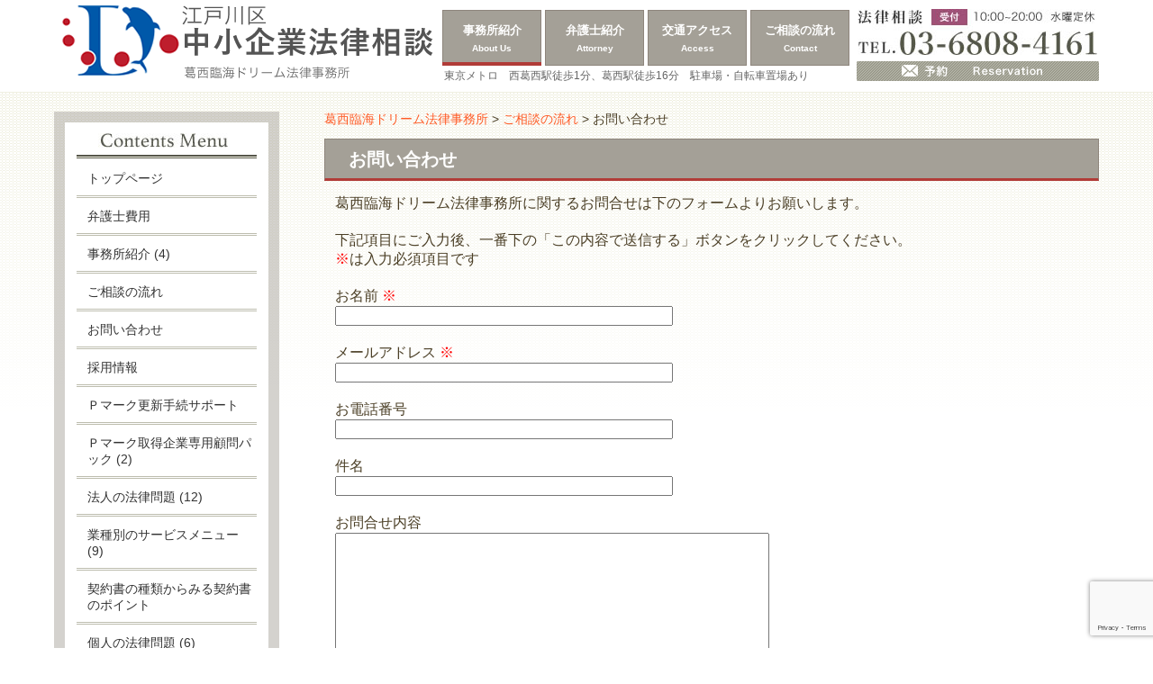

--- FILE ---
content_type: text/html; charset=UTF-8
request_url: https://dreamlaw.jp/page-47/contact
body_size: 9540
content:
<!DOCTYPE html>
<!--[if lte IE 7 ]><html class="ie8 ie7"><![endif]--> 
<!--[if IE 8 ]><html class="ie8"><![endif]--> 
<!--[if IE 9 ]><html class="ie9"><![endif]--> 
<!--[if (gt IE 9)|!(IE)]><!--><html><!--<![endif]-->
<head>
	<meta http-equiv="Content-Type" content="text/html; charset=utf-8" />
	<title>お問い合わせ | 葛西臨海ドリーム法律事務所</title>
	<meta http-equiv="Content-Style-Type" content="text/css" />
	<meta http-equiv="Content-Script-Type" content="text/javascript" />
	<meta http-equiv="imagetoolbar" content="no" />
	<meta name="robots" content="index, follow" />
	<meta name="robots" content="all" />
	<link href="https://dreamlaw.jp/wp-content/themes/kasai_office/style.css?1769908111" rel="stylesheet" type="text/css" media="all" />
	<meta http-equiv="X-UA-Compatible" content="IE=EmulateIE9" />
	
	<meta name="viewport" content="width=device-width, initial-scale=1, maximum-scale=1">
	
	
<!-- Google Tag Manager for WordPress by gtm4wp.com -->
<script data-cfasync="false" data-pagespeed-no-defer>
	var gtm4wp_datalayer_name = "dataLayer";
	var dataLayer = dataLayer || [];
</script>
<!-- End Google Tag Manager for WordPress by gtm4wp.com -->
<!-- All in One SEO Pack 2.2.7.5 by Michael Torbert of Semper Fi Web Designob_start_detected [-1,-1] -->
<meta name="description" itemprop="description" content="葛西臨海ドリーム法律事務所に関するお問合せは下のフォームよりお願いします。 下記項目にご入力後、一番下の「この内容で送信する」ボタンをクリックしてください。※は入力必須項目です ※ご入力のメールアドレスを今一度ご確認下さい。宜しければ「この内容で送信する」ボタンをクリックして送信して下さい。 お電話でのお問合" />

<link rel="canonical" href="https://dreamlaw.jp/page-47/contact" />
<!-- /all in one seo pack -->
<link rel='dns-prefetch' href='//www.google.com' />
<link rel='dns-prefetch' href='//s.w.org' />
		<script type="text/javascript">
			window._wpemojiSettings = {"baseUrl":"https:\/\/s.w.org\/images\/core\/emoji\/11\/72x72\/","ext":".png","svgUrl":"https:\/\/s.w.org\/images\/core\/emoji\/11\/svg\/","svgExt":".svg","source":{"concatemoji":"https:\/\/dreamlaw.jp\/wp-includes\/js\/wp-emoji-release.min.js?ver=4.9.26"}};
			!function(e,a,t){var n,r,o,i=a.createElement("canvas"),p=i.getContext&&i.getContext("2d");function s(e,t){var a=String.fromCharCode;p.clearRect(0,0,i.width,i.height),p.fillText(a.apply(this,e),0,0);e=i.toDataURL();return p.clearRect(0,0,i.width,i.height),p.fillText(a.apply(this,t),0,0),e===i.toDataURL()}function c(e){var t=a.createElement("script");t.src=e,t.defer=t.type="text/javascript",a.getElementsByTagName("head")[0].appendChild(t)}for(o=Array("flag","emoji"),t.supports={everything:!0,everythingExceptFlag:!0},r=0;r<o.length;r++)t.supports[o[r]]=function(e){if(!p||!p.fillText)return!1;switch(p.textBaseline="top",p.font="600 32px Arial",e){case"flag":return s([55356,56826,55356,56819],[55356,56826,8203,55356,56819])?!1:!s([55356,57332,56128,56423,56128,56418,56128,56421,56128,56430,56128,56423,56128,56447],[55356,57332,8203,56128,56423,8203,56128,56418,8203,56128,56421,8203,56128,56430,8203,56128,56423,8203,56128,56447]);case"emoji":return!s([55358,56760,9792,65039],[55358,56760,8203,9792,65039])}return!1}(o[r]),t.supports.everything=t.supports.everything&&t.supports[o[r]],"flag"!==o[r]&&(t.supports.everythingExceptFlag=t.supports.everythingExceptFlag&&t.supports[o[r]]);t.supports.everythingExceptFlag=t.supports.everythingExceptFlag&&!t.supports.flag,t.DOMReady=!1,t.readyCallback=function(){t.DOMReady=!0},t.supports.everything||(n=function(){t.readyCallback()},a.addEventListener?(a.addEventListener("DOMContentLoaded",n,!1),e.addEventListener("load",n,!1)):(e.attachEvent("onload",n),a.attachEvent("onreadystatechange",function(){"complete"===a.readyState&&t.readyCallback()})),(n=t.source||{}).concatemoji?c(n.concatemoji):n.wpemoji&&n.twemoji&&(c(n.twemoji),c(n.wpemoji)))}(window,document,window._wpemojiSettings);
		</script>
		<style type="text/css">
img.wp-smiley,
img.emoji {
	display: inline !important;
	border: none !important;
	box-shadow: none !important;
	height: 1em !important;
	width: 1em !important;
	margin: 0 .07em !important;
	vertical-align: -0.1em !important;
	background: none !important;
	padding: 0 !important;
}
</style>
<link rel='stylesheet' id='contact-form-7-css'  href='https://dreamlaw.jp/wp-content/plugins/contact-form-7/includes/css/styles.css?ver=4.3.1' type='text/css' media='all' />
<script type='text/javascript' src='https://dreamlaw.jp/wp-includes/js/jquery/jquery.js?ver=1.12.4'></script>
<script type='text/javascript' src='https://dreamlaw.jp/wp-includes/js/jquery/jquery-migrate.min.js?ver=1.4.1'></script>
<script type='text/javascript' src='https://dreamlaw.jp/wp-content/plugins/jquery-vertical-accordion-menu/js/jquery.hoverIntent.minified.js?ver=4.9.26'></script>
<script type='text/javascript' src='https://dreamlaw.jp/wp-content/plugins/jquery-vertical-accordion-menu/js/jquery.cookie.js?ver=4.9.26'></script>
<script type='text/javascript' src='https://dreamlaw.jp/wp-content/plugins/jquery-vertical-accordion-menu/js/jquery.dcjqaccordion.2.9.js?ver=4.9.26'></script>
<script type='text/javascript' src='https://dreamlaw.jp/wp-content/themes/kasai_office/js/common.js?ver=4.9.26'></script>
<link rel='https://api.w.org/' href='https://dreamlaw.jp/wp-json/' />
<link rel='shortlink' href='https://dreamlaw.jp/?p=55' />
<link rel="alternate" type="application/json+oembed" href="https://dreamlaw.jp/wp-json/oembed/1.0/embed?url=https%3A%2F%2Fdreamlaw.jp%2Fpage-47%2Fcontact" />
<link rel="alternate" type="text/xml+oembed" href="https://dreamlaw.jp/wp-json/oembed/1.0/embed?url=https%3A%2F%2Fdreamlaw.jp%2Fpage-47%2Fcontact&#038;format=xml" />

<!-- Google Tag Manager for WordPress by gtm4wp.com -->
<!-- GTM Container placement set to off -->
<script data-cfasync="false" data-pagespeed-no-defer>
	const console_cmd = console.warn || console.log;
	var dataLayer_content = {"pagePostType":"page","pagePostType2":"single-page","pagePostAuthor":"dreamlaw"};
	dataLayer.push( dataLayer_content );
</script>
<script type="text/javascript">
	console_cmd && console_cmd("[GTM4WP] Google Tag Manager container code placement set to OFF !!!");
	console_cmd && console_cmd("[GTM4WP] Data layer codes are active but GTM container must be loaded using custom coding !!!");
</script>
<!-- End Google Tag Manager for WordPress by gtm4wp.com --><style>.simplemap img{max-width:none !important;padding:0 !important;margin:0 !important;}.staticmap,.staticmap img{max-width:100% !important;height:auto !important;}.simplemap .simplemap-content{display:none;}</style>
		<style type="text/css" id="wp-custom-css">
			.nav07 {
    margin: 30px auto;
}
.areamap h2 {
    margin: -25px 0 0 !important;
}		</style>
	<meta name="google-site-verification" content="yKpXwouMyn3HJHaVORGAOja0zYCVcCyiP8_oX4lifyc" />
</head>
<body class="page-template-default page page-id-55 page-child parent-pageid-47">
<script>
  (function(i,s,o,g,r,a,m){i['GoogleAnalyticsObject']=r;i[r]=i[r]||function(){
  (i[r].q=i[r].q||[]).push(arguments)},i[r].l=1*new Date();a=s.createElement(o),
  m=s.getElementsByTagName(o)[0];a.async=1;a.src=g;m.parentNode.insertBefore(a,m)
  })(window,document,'script','//www.google-analytics.com/analytics.js','ga');

  ga('create', 'UA-72767988-2', 'auto');
  ga('send', 'pageview');

</script>
<div id="viewport">
	<div id="header">
		<div class="inner cl">
			<h1><a href="https://dreamlaw.jp/"><img src="https://dreamlaw.jp/wp-content/themes/kasai_office/images/header_logo.png" alt="葛西臨海ドリーム法律事務所" width="279" height="81" /></a></h1>
			<div class="nav_wrap">
			<div class="nav">
				<ul class="cl">
					<li><a href="https://dreamlaw.jp/page-26">
						<span class="text">事務所紹介</span>
						<span class="en">About Us</span>
					</a></li>
					<li><a href="https://dreamlaw.jp/page-26/28-2">
						<span class="text">弁護士紹介</span>
						<span class="en">Attorney</span>
					</a></li>
					<li><a href="https://dreamlaw.jp/page-26/page-32">
						<span class="text">交通アクセス</span>
						<span class="en">Access</span>
					</a></li>
					<li><a href="https://dreamlaw.jp/page-47">
						<span class="text">ご相談の流れ</span>
						<span class="en">Contact</span>
					</a></li>
				</ul>
				<div class="note">東京メトロ　西葛西駅徒歩1分、葛西駅徒歩16分　駐車場・自転車置場あり</div>
			</div>
			<div class="contact">
				<div class="tel"><img src="https://dreamlaw.jp/wp-content/themes/kasai_office/images/header_tel.jpg" alt="法律相談　03-6808-4161" width="266" height="51" /></div>
				<div class="btn"><a href="https://dreamlaw.jp/page-47/contact" class="on"><img src="https://dreamlaw.jp/wp-content/themes/kasai_office/images/header_reserve_btn.gif" alt="予約" width="269" height="22" /></a></div>
			</div>
   				<div class="btnMenu"> <a href="javascript:void(0);"><span></span><span></span><span></span></a></div>
				<div id="header_nav">
				<ul>
					<li><a href="https://dreamlaw.jp/page-26">
						<span class="text">事務所紹介</span>
						<span class="en">About Us</span>
					</a></li>
					<li><a href="https://dreamlaw.jp/page-26/28-2">
						<span class="text">弁護士紹介</span>
						<span class="en">Attorney</span>
					</a></li>
					<li><a href="https://dreamlaw.jp/page-26/page-32">
						<span class="text">交通アクセス</span>
						<span class="en">Access</span>
					</a></li>
					<li><a href="https://dreamlaw.jp/page-47">
						<span class="text">ご相談の流れ</span>
						<span class="en">Contact</span>
					</a></li>
				</ul>
				</div>
			</div>
		</div>
	</div>
	<div id="wrap">
		<div id="contents" class="cl">
			<div id="main">
				<!-- メインコンテンツここから ================================================================ -->
				<p class="breadcrumb"><!-- Breadcrumb NavXT 5.3.1 -->
<span property="itemListElement" typeof="ListItem"><a property="item" typeof="WebPage" title="葛西臨海ドリーム法律事務所へ移動" href="https://dreamlaw.jp" class="home"><span property="name">葛西臨海ドリーム法律事務所</span></a><meta property="position" content="1"></span> &gt; <span property="itemListElement" typeof="ListItem"><a property="item" typeof="WebPage" title="ご相談の流れへ移動" href="https://dreamlaw.jp/page-47" class="post post-page"><span property="name">ご相談の流れ</span></a><meta property="position" content="2"></span> &gt; <span property="itemListElement" typeof="ListItem"><span property="name">お問い合わせ</span><meta property="position" content="3"></span></p>
				
											           
							<h2>お問い合わせ</h2>
							 	
<div class="entry cl">
<p>葛西臨海ドリーム法律事務所に関するお問合せは下のフォームよりお願いします。</p>
<p>下記項目にご入力後、一番下の「この内容で送信する」ボタンをクリックしてください。<br /><span style="color: #ff0000;">※</span>は入力必須項目です</p>
<div role="form" class="wpcf7" id="wpcf7-f4-p55-o1" lang="ja" dir="ltr">
<div class="screen-reader-response"></div>
<form action="/page-47/contact#wpcf7-f4-p55-o1" method="post" class="wpcf7-form" novalidate="novalidate">
<div style="display: none;">
<input type="hidden" name="_wpcf7" value="4" />
<input type="hidden" name="_wpcf7_version" value="4.3.1" />
<input type="hidden" name="_wpcf7_locale" value="ja" />
<input type="hidden" name="_wpcf7_unit_tag" value="wpcf7-f4-p55-o1" />
<input type="hidden" name="_wpnonce" value="922cc72920" />
</div>
<p>お名前 <span class="red">※</span><br />
    <span class="wpcf7-form-control-wrap your-name"><input type="text" name="your-name" value="" size="40" class="wpcf7-form-control wpcf7-text wpcf7-validates-as-required" aria-required="true" aria-invalid="false" /></span> </p>
<p>メールアドレス <span class="red">※</span><br />
    <span class="wpcf7-form-control-wrap your-email"><input type="email" name="your-email" value="" size="40" class="wpcf7-form-control wpcf7-text wpcf7-email wpcf7-validates-as-required wpcf7-validates-as-email" aria-required="true" aria-invalid="false" /></span> </p>
<p>お電話番号<br />
   <span class="wpcf7-form-control-wrap tel-756"><input type="tel" name="tel-756" value="" size="40" class="wpcf7-form-control wpcf7-text wpcf7-tel wpcf7-validates-as-tel" aria-invalid="false" /></span></p>
<p>件名<br />
    <span class="wpcf7-form-control-wrap your-subject"><input type="text" name="your-subject" value="" size="40" class="wpcf7-form-control wpcf7-text" aria-invalid="false" /></span> </p>
<p>お問合せ内容<br />
    <span class="wpcf7-form-control-wrap your-message"><textarea name="your-message" cols="40" rows="10" class="wpcf7-form-control wpcf7-textarea" aria-invalid="false"></textarea></span> </p>
<p><span class="wpcf7-form-control-wrap acceptance-295"><input type="checkbox" name="acceptance-295" value="1" class="wpcf7-form-control wpcf7-acceptance" aria-invalid="false" /></span> ご入力の内容はこちらで宜しいでしょうか？<br />
今一度ご確認頂き、宜しければチェックを入れて送信ボタンをクリックして下さい。</p>
<p><input type="submit" value="この内容で送信する" class="wpcf7-form-control wpcf7-submit" /></p>
<div class="inv-recaptcha-holder"></div><div class="wpcf7-response-output wpcf7-display-none"></div></form></div>
<p>※ご入力のメールアドレスを今一度ご確認下さい。<br />宜しければ「この内容で送信する」ボタンをクリックして送信して下さい。</p>
<p>お電話でのお問合せは <span style="color: #ff0000;"><strong><span style="font-size: 14pt;">TEL : 03-6808-4161</span></strong></span> まで。お気軽にお問合せ下さい。</p>
<p>※お問い合わせ内容によりましては返答に少々お時間を頂く場合が御座います。</p>
</div>
							
							<hr size="3" color="#B13C38" class="mt40" />
<div class="baselist">
<ul><li class="page_item page-item-55 current_page_item"><a href="https://dreamlaw.jp/page-47/contact">お問い合わせ</a></li>
</ul>
</div>

														

				<!-- メインコンテンツここまで ================================================================ -->
			</div>

						<div id="sidebar">
<li id="text-2" class="widget widget_text">			<div class="textwidget"><div class="side_title side_title01"><img src="https://dreamlaw.jp/wp-content/themes/kasai_office/images/side_title01.jpg" alt="Contents Menu" width="200" height="28" /></div></div>
		</li>
<li id="dc_jqaccordion_widget-2" class="widget ">		
		<div class="dcjq-accordion" id="dc_jqaccordion_widget-2-item">
		
			<ul id="menu-sidemenu" class="menu"><li id="menu-item-10" class="menu-item menu-item-type-post_type menu-item-object-page menu-item-home menu-item-10"><a href="https://dreamlaw.jp/">トップページ</a></li>
<li id="menu-item-657" class="menu-item menu-item-type-post_type menu-item-object-page menu-item-657"><a href="https://dreamlaw.jp/page-650">弁護士費用</a></li>
<li id="menu-item-147" class="menu-item menu-item-type-post_type menu-item-object-page menu-item-has-children menu-item-147"><a href="https://dreamlaw.jp/page-26">事務所紹介</a>
<ul class="sub-menu">
	<li id="menu-item-148" class="menu-item menu-item-type-post_type menu-item-object-page menu-item-148"><a href="https://dreamlaw.jp/page-26">事務所紹介</a></li>
	<li id="menu-item-149" class="menu-item menu-item-type-post_type menu-item-object-page menu-item-149"><a href="https://dreamlaw.jp/page-26/28-2">弁護士紹介</a></li>
	<li id="menu-item-257" class="menu-item menu-item-type-post_type menu-item-object-page menu-item-257"><a href="https://dreamlaw.jp/page-254">スタッフ紹介</a></li>
	<li id="menu-item-150" class="menu-item menu-item-type-post_type menu-item-object-page menu-item-150"><a href="https://dreamlaw.jp/page-26/page-32">アクセスマップ</a></li>
</ul>
</li>
<li id="menu-item-152" class="menu-item menu-item-type-post_type menu-item-object-page current-page-ancestor current-page-parent menu-item-152"><a href="https://dreamlaw.jp/page-47">ご相談の流れ</a></li>
<li id="menu-item-153" class="menu-item menu-item-type-post_type menu-item-object-page current-menu-item page_item page-item-55 current_page_item menu-item-153"><a href="https://dreamlaw.jp/page-47/contact">お問い合わせ</a></li>
<li id="menu-item-151" class="menu-item menu-item-type-post_type menu-item-object-page menu-item-151"><a href="https://dreamlaw.jp/page-142">採用情報</a></li>
<li id="menu-item-155" class="menu-item menu-item-type-post_type menu-item-object-page menu-item-155"><a href="https://dreamlaw.jp/page-59">Ｐマーク更新手続サポート</a></li>
<li id="menu-item-156" class="menu-item menu-item-type-post_type menu-item-object-page menu-item-has-children menu-item-156"><a href="https://dreamlaw.jp/page-70/page-63">Ｐマーク取得企業専用顧問パック</a>
<ul class="sub-menu">
	<li id="menu-item-157" class="menu-item menu-item-type-post_type menu-item-object-page menu-item-157"><a href="https://dreamlaw.jp/page-70/page-63">顧問パック契約のメリット</a></li>
	<li id="menu-item-158" class="menu-item menu-item-type-post_type menu-item-object-page menu-item-158"><a href="https://dreamlaw.jp/page-650/page-65">顧問パック料金</a></li>
</ul>
</li>
<li id="menu-item-159" class="menu-item menu-item-type-post_type menu-item-object-page menu-item-has-children menu-item-159"><a href="https://dreamlaw.jp/page-70">法人の法律問題</a>
<ul class="sub-menu">
	<li id="menu-item-161" class="menu-item menu-item-type-post_type menu-item-object-page menu-item-has-children menu-item-161"><a href="https://dreamlaw.jp/page-70/page-72">労務トラブル</a>
	<ul class="sub-menu">
		<li id="menu-item-169" class="menu-item menu-item-type-post_type menu-item-object-page menu-item-169"><a href="https://dreamlaw.jp/page-70/page-72/page-74">企業の労働審判</a></li>
		<li id="menu-item-170" class="menu-item menu-item-type-post_type menu-item-object-page menu-item-170"><a href="https://dreamlaw.jp/page-70/page-72/page-76">企業の労働訴訟</a></li>
		<li id="menu-item-171" class="menu-item menu-item-type-post_type menu-item-object-page menu-item-171"><a href="https://dreamlaw.jp/page-70/page-72/page-83">企業のうつ病相談</a></li>
		<li id="menu-item-172" class="menu-item menu-item-type-post_type menu-item-object-page menu-item-172"><a href="https://dreamlaw.jp/page-70/page-72/page-87">企業の解雇相談</a></li>
		<li id="menu-item-173" class="menu-item menu-item-type-post_type menu-item-object-page menu-item-173"><a href="https://dreamlaw.jp/page-70/page-72/page-89">企業の残業代相談</a></li>
	</ul>
</li>
	<li id="menu-item-162" class="menu-item menu-item-type-post_type menu-item-object-page menu-item-162"><a href="https://dreamlaw.jp/page-70/page-91">クレーマー対策</a></li>
	<li id="menu-item-163" class="menu-item menu-item-type-post_type menu-item-object-page menu-item-163"><a href="https://dreamlaw.jp/page-70/page-98">契約書作成・チェック</a></li>
	<li id="menu-item-164" class="menu-item menu-item-type-post_type menu-item-object-page menu-item-164"><a href="https://dreamlaw.jp/page-70/page-101">商標申請</a></li>
	<li id="menu-item-165" class="menu-item menu-item-type-post_type menu-item-object-page menu-item-165"><a href="https://dreamlaw.jp/page-70/page-103">賃貸トラブル</a></li>
	<li id="menu-item-166" class="menu-item menu-item-type-post_type menu-item-object-page menu-item-166"><a href="https://dreamlaw.jp/page-70/page-105">債権回収</a></li>
	<li id="menu-item-167" class="menu-item menu-item-type-post_type menu-item-object-page menu-item-167"><a href="https://dreamlaw.jp/page-70/page-107">就業規則作成・チェック</a></li>
	<li id="menu-item-168" class="menu-item menu-item-type-post_type menu-item-object-page menu-item-168"><a href="https://dreamlaw.jp/page-70/page-109">破産手続</a></li>
</ul>
</li>
<li id="menu-item-389" class="menu-item menu-item-type-post_type menu-item-object-page menu-item-has-children menu-item-389"><a href="https://dreamlaw.jp/industry">業種別のサービスメニュー</a>
<ul class="sub-menu">
	<li id="menu-item-390" class="menu-item menu-item-type-post_type menu-item-object-page menu-item-390"><a href="https://dreamlaw.jp/industry/real_estate">不動産業界</a></li>
	<li id="menu-item-391" class="menu-item menu-item-type-post_type menu-item-object-page menu-item-391"><a href="https://dreamlaw.jp/industry/beauty-este">美容・エステ業界</a></li>
	<li id="menu-item-392" class="menu-item menu-item-type-post_type menu-item-object-page menu-item-392"><a href="https://dreamlaw.jp/industry/manufacturing">製造業界</a></li>
	<li id="menu-item-393" class="menu-item menu-item-type-post_type menu-item-object-page menu-item-393"><a href="https://dreamlaw.jp/industry/retail-wholesale">小売・卸業界</a></li>
	<li id="menu-item-394" class="menu-item menu-item-type-post_type menu-item-object-page menu-item-394"><a href="https://dreamlaw.jp/industry/construction">建設業界</a></li>
	<li id="menu-item-395" class="menu-item menu-item-type-post_type menu-item-object-page menu-item-395"><a href="https://dreamlaw.jp/industry/care">介護業界</a></li>
	<li id="menu-item-396" class="menu-item menu-item-type-post_type menu-item-object-page menu-item-396"><a href="https://dreamlaw.jp/industry/food-drink">飲食業界</a></li>
	<li id="menu-item-397" class="menu-item menu-item-type-post_type menu-item-object-page menu-item-397"><a href="https://dreamlaw.jp/industry/health_care">医療業界</a></li>
	<li id="menu-item-398" class="menu-item menu-item-type-post_type menu-item-object-page menu-item-398"><a href="https://dreamlaw.jp/industry/it">IT業界</a></li>
</ul>
</li>
<li id="menu-item-399" class="menu-item menu-item-type-post_type menu-item-object-page menu-item-399"><a href="https://dreamlaw.jp/page-70/page-98/contraction_point">契約書の種類からみる契約書のポイント</a></li>
<li id="menu-item-174" class="menu-item menu-item-type-post_type menu-item-object-page menu-item-has-children menu-item-174"><a href="https://dreamlaw.jp/page-111">個人の法律問題</a>
<ul class="sub-menu">
	<li id="menu-item-181" class="menu-item menu-item-type-custom menu-item-object-custom menu-item-181"><a href="https://rikon-dreamlaw.jp/">離婚</a></li>
	<li id="menu-item-176" class="menu-item menu-item-type-post_type menu-item-object-page menu-item-176"><a href="https://dreamlaw.jp/page-111/page-113">交通事故</a></li>
	<li id="menu-item-177" class="menu-item menu-item-type-post_type menu-item-object-page menu-item-177"><a href="https://dreamlaw.jp/page-111/page-115">不動産賃貸・マンション管理の問題</a></li>
	<li id="menu-item-178" class="menu-item menu-item-type-post_type menu-item-object-page menu-item-178"><a href="https://dreamlaw.jp/page-111/page-118">相続・遺言</a></li>
	<li id="menu-item-179" class="menu-item menu-item-type-post_type menu-item-object-page menu-item-179"><a href="https://dreamlaw.jp/page-111/page-121">刑事弁護</a></li>
	<li id="menu-item-180" class="menu-item menu-item-type-post_type menu-item-object-page menu-item-180"><a href="https://dreamlaw.jp/page-111/page-123">破産申立（個人）</a></li>
</ul>
</li>
<li id="menu-item-182" class="menu-item menu-item-type-post_type menu-item-object-page menu-item-182"><a href="https://dreamlaw.jp/page-139">ニュースレター購読</a></li>
<li id="menu-item-183" class="menu-item menu-item-type-post_type menu-item-object-page menu-item-183"><a href="https://dreamlaw.jp/page-137">お客様の声</a></li>
<li id="menu-item-186" class="menu-item menu-item-type-taxonomy menu-item-object-category menu-item-186"><a href="https://dreamlaw.jp/category/infonews">お知らせ</a></li>
<li id="menu-item-187" class="menu-item menu-item-type-taxonomy menu-item-object-category menu-item-187"><a href="https://dreamlaw.jp/category/seminar">セミナー</a></li>
<li id="menu-item-188" class="menu-item menu-item-type-post_type menu-item-object-page menu-item-188"><a href="https://dreamlaw.jp/page-142">採用情報</a></li>
<li id="menu-item-184" class="menu-item menu-item-type-post_type menu-item-object-page menu-item-184"><a href="https://dreamlaw.jp/page-39">個人情報保護方針</a></li>
<li id="menu-item-185" class="menu-item menu-item-type-post_type menu-item-object-page menu-item-185"><a href="https://dreamlaw.jp/sitemaps">サイトマップ</a></li>
</ul>		
		</div>
		</li>
<li id="text-3" class="widget widget_text">			<div class="textwidget"><div class="mb20 mt20 side_nav">
	<ul>
		<li><a href="https://dreamlaw.jp/page-26/28-2" class="op"><img src="https://dreamlaw.jp/wp-content/themes/kasai_office/images/side_nav01.jpg" alt="弁護士紹介" width="226" height="64" /></a></li>
		<li><a href="https://dreamlaw.jp/page-26" class="op"><img src="https://dreamlaw.jp/wp-content/themes/kasai_office/images/side_nav02.jpg" alt="事務所紹介" width="226" height="64" /></a></li>
		<li><a href="https://dreamlaw.jp/page-26/page-32" class="op"><img src="https://dreamlaw.jp/wp-content/themes/kasai_office/images/side_nav03.jpg" alt="交通アクセス" width="226" height="64" /></a></li>
		<li><a href="https://dreamlaw.jp/page-137" class="op"><img src="https://dreamlaw.jp/wp-content/themes/kasai_office/images/side_nav04.jpg" alt="お客様の声" width="226" height="64" /></a></li>
		<li><a href="https://dreamlaw.jp/category/seminar" class="op"><img src="https://dreamlaw.jp/wp-content/themes/kasai_office/images/side_nav05.jpg" alt="セミナー" width="226" height="64" /></a></li>
		<li><a href="https://dreamlaw.jp/page-139" class="op"><img src="https://dreamlaw.jp/wp-content/themes/kasai_office/images/side_nav06.jpg" alt="ニュースレター" width="226" height="64" /></a></li>
		<li><a href="https://dreamlaw.jp/page-142" class="op"><img src="https://dreamlaw.jp/wp-content/themes/kasai_office/images/side_nav07.jpg" alt="採用情報" width="226" height="64" /></a></li>
	</ul>
</div>
</div>
		</li>
<li id="text-4" class="widget widget_text">			<div class="textwidget"><div class="side_title side_title02"><img src="https://dreamlaw.jp/wp-content/themes/kasai_office/images/side_title02.jpg" alt="事務所概要" width="200" height="28" /></div>
<div class="side_content side_content_office">
	<div class="name"><img src="https://dreamlaw.jp/wp-content/themes/kasai_office/images/side_office_title.jpg" alt="葛西臨海ドリーム法律事務所" width="200" height="39" /></div>
	<div class="image"><img src="https://dreamlaw.jp/wp-content/themes/kasai_office/images/side_office_image.jpg" alt="葛西臨海ドリーム法律事務所" width="200" height="107" /></div>
	
	<div class="address">〒134-0088<br/>東京都江戸川区西葛西6丁目<br/>13-14 丸清ビル3階</div>
	<div class="tel"><img src="https://dreamlaw.jp/wp-content/themes/kasai_office/images/side_tel.gif" alt="法律相談ご予約ダイヤル　03-6808-4161" width="200" height="86" /></div>
	
	<div class="reserve"><a href="https://dreamlaw.jp/page-47/contact" class="op"><img src="https://dreamlaw.jp/wp-content/themes/kasai_office/images/side_reserve_btn.gif" alt="予約" width="201" height="22" /></a></div>
</div></div>
		</li>
<li id="text-5" class="widget widget_text">			<div class="textwidget"><div class="mb20 mt20 side_nav">
	<ul>
		<li>
<a href="https://bmfc.b-mall.ne.jp/" title="新規事業開業を応援するBMフランチャイズ認定、優良ビジネスコンサルタント" target="_blank"><img src="https://bmfc.b-mall.ne.jp/itm/banner/bn_shigyou_l.png" alt="新規事業開業を応援するBMフランチャイズ認定、優良ビジネスコンサルタント" width="226" /></a>
</li>
</div></div>
		</li>

			</div>
			

		</div>
	</div>



	
	<div class="nav04">
		<ul class="cl">
			<li class="mailmag">
				<div data-same-height="nav04">
					<div class="icon"><p><img src="https://dreamlaw.jp/wp-content/themes/kasai_office/images/nav04_mailmag_icon.gif" alt="" width="95" height="65" /></p></div>
					<div class="sub"><p>葛西臨海ドリーム法律事務所</p></div>
					<div class="title"><p>ニュースレター</p></div>
					<div class="text"><p>定期発行しているニュースレターをメールにてお送りしています。メールアドレスをご記入の上、ぜひご登録ください。</p></div>
				</div>
				<div class="form"><div role="form" class="wpcf7" id="wpcf7-f24-o2" lang="ja" dir="ltr">
<div class="screen-reader-response"></div>
<form action="/page-47/contact#wpcf7-f24-o2" method="post" class="wpcf7-form" novalidate="novalidate">
<div style="display: none;">
<input type="hidden" name="_wpcf7" value="24" />
<input type="hidden" name="_wpcf7_version" value="4.3.1" />
<input type="hidden" name="_wpcf7_locale" value="ja" />
<input type="hidden" name="_wpcf7_unit_tag" value="wpcf7-f24-o2" />
<input type="hidden" name="_wpnonce" value="b90303f2f0" />
</div>
<div class="email"><span class="wpcf7-form-control-wrap your-email"><input type="email" name="your-email" value="" size="40" class="wpcf7-form-control wpcf7-text wpcf7-email wpcf7-validates-as-required wpcf7-validates-as-email" aria-required="true" aria-invalid="false" /></span></div>
<p><input type="image" src="/wp-content/themes/kasai_office/images/nav04_mailmag_btn.jpg" alt="無料購読" class="op" /></p>
<div class="hidden"><input type="submit" value="送信" class="wpcf7-form-control wpcf7-submit" /></div>
<div class="inv-recaptcha-holder"></div><div class="wpcf7-response-output wpcf7-display-none"></div></form></div></div>
			</li>
			<li>
				<div data-same-height="nav04">
					<div class="sub fs20"><p>契約書ひな形</p></div>
					<div class="title"><p>ダウンロード</p></div>
					<div class="image"><p><img src="https://dreamlaw.jp/wp-content/themes/kasai_office/images/nav04_image01.jpg" alt="" width="230" height="99" /></p></div>
					<div class="text"><p>５０業種以上の契約書の対応実績を一部ご紹介</p></div>
				</div>
				<div class="btn"><a href="https://dreamlaw.jp/wp-content/uploads/f685987375ab414f645145e6aae0e60d.docx" class="op"><img src="https://dreamlaw.jp/wp-content/themes/kasai_office/images/nav04_btn01.gif" alt="契約書のひな形をダウンロード" width="231" height="35" /></a></div>
			</li>
			<li>
				<div data-same-height="nav04">
					<div class="sub"><p>葛西臨海ドリーム法律事務所公式</p></div>
					<div class="title"><p>Facebookページ</p></div>
					<div class="image"><p><img src="https://dreamlaw.jp/wp-content/themes/kasai_office/images/nav04_image03.jpg" alt="" width="230" height="99" /></p></div>
					<div class="text"><p>新着情報はフェイスブックページの「いいね！」で定期取得がお勧め</p></div>
				</div>
				<div class="btn"><a href="https://www.facebook.com/%E8%91%9B%E8%A5%BF%E8%87%A8%E6%B5%B7%E3%83%89%E3%83%AA%E3%83%BC%E3%83%A0%E6%B3%95%E5%BE%8B%E4%BA%8B%E5%8B%99%E6%89%80-199069587100936/?ref=ts&fref=ts" class="op" target="_blank"><img src="https://dreamlaw.jp/wp-content/themes/kasai_office/images/nav04_btn03.gif" alt="詳細・ご相談はこちら" width="231" height="35" /></a></div>
			</li>

			<li>
				<div data-same-height="nav04">
					<div class="sub"><p>弁護士をもっと身近に</p></div>
					<div class="title"><p>弁護士ドットコム</p></div>
					<div class="image"><p><img class="alignnone size-full wp-image-261" src="https://dreamlaw.jp/wp-content/uploads/logo.png" alt="logo" width="230" height="65" /></p></div><br/><br/>
					<div class="text"><p>個人の方の法律相談は弁護士ドットコムをご確認ください</p></div>
				</div>
				<div class="btn"><a href="https://www.bengo4.com/tokyo/a_13123/l_126776/"https://dreamlaw.jp/page-70/page-63" class="op"><img src="https://dreamlaw.jp/wp-content/themes/kasai_office/images/nav04_btn02.gif" alt="詳細・ご相談はこちら" width="231" height="35" /></a></div>
			</li>		</ul>
	</div>
	
	<div class="center">
		<a href="https://dreamlaw.jp/page-47/contact" class="op"><img src="https://dreamlaw.jp/wp-content/themes/kasai_office/images/banner01.jpg" alt="法律相談のご予約　ご相談は法人の方も個人の方も無料　03-6808-4161" width="1153" height="162" /></a>
	</div>
	<div id="footer">
		<div class="pagetop">
			<a href="#" class="op"><img src="https://dreamlaw.jp/wp-content/themes/kasai_office/images/footer_pagetop.png" alt="Page Top" width="90" height="90" /></a>
		</div>
		<div class="inner cl">
			<div class="logo">
				<div class="image"><a href="https://dreamlaw.jp/"><img src="https://dreamlaw.jp/wp-content/themes/kasai_office/images/footer_logo.jpg" alt="葛西臨海ドリーム" width="124" height="122" /></a></div>
				<div class="address">〒134-0088<br/>東京都江戸川区西葛西6丁目13-14<br/>丸清ビル3階</div>
			</div>
			<div class="nav">
				<ul class="cl">
					<li><ul id="menu-footer1" class="menu"><li id="menu-item-13" class="menu-item menu-item-type-post_type menu-item-object-page menu-item-home menu-item-has-children menu-item-13"><a href="https://dreamlaw.jp/">トップページ</a>
<ul class="sub-menu">
	<li id="menu-item-201" class="menu-item menu-item-type-post_type menu-item-object-page menu-item-201"><a href="https://dreamlaw.jp/page-59">Ｐマーク更新手続</a></li>
	<li id="menu-item-202" class="menu-item menu-item-type-post_type menu-item-object-page menu-item-202"><a href="https://dreamlaw.jp/page-70/page-63">顧問パックのメリット</a></li>
	<li id="menu-item-203" class="menu-item menu-item-type-post_type menu-item-object-page menu-item-203"><a href="https://dreamlaw.jp/page-650/page-65">顧問パック料金</a></li>
</ul>
</li>
</ul></li>
					<li><ul id="menu-footer2" class="menu"><li id="menu-item-205" class="menu-item menu-item-type-custom menu-item-object-custom menu-item-has-children menu-item-205"><a>企業の法律問題</a>
<ul class="sub-menu">
	<li id="menu-item-206" class="menu-item menu-item-type-post_type menu-item-object-page menu-item-206"><a href="https://dreamlaw.jp/page-70/page-72">労務トラブル</a></li>
	<li id="menu-item-207" class="menu-item menu-item-type-post_type menu-item-object-page menu-item-207"><a href="https://dreamlaw.jp/page-70/page-91">企業のクレーマー対策</a></li>
	<li id="menu-item-208" class="menu-item menu-item-type-post_type menu-item-object-page menu-item-208"><a href="https://dreamlaw.jp/page-70/page-98">企業の契約書作成・チェック</a></li>
	<li id="menu-item-209" class="menu-item menu-item-type-post_type menu-item-object-page menu-item-209"><a href="https://dreamlaw.jp/page-70/page-101">企業の商標申請</a></li>
	<li id="menu-item-210" class="menu-item menu-item-type-post_type menu-item-object-page menu-item-210"><a href="https://dreamlaw.jp/page-70/page-103">企業の賃貸トラブル</a></li>
	<li id="menu-item-211" class="menu-item menu-item-type-post_type menu-item-object-page menu-item-211"><a href="https://dreamlaw.jp/page-70/page-105">企業の債権回収</a></li>
	<li id="menu-item-212" class="menu-item menu-item-type-post_type menu-item-object-page menu-item-212"><a href="https://dreamlaw.jp/page-70/page-107">企業の就業規則作成・チェック</a></li>
	<li id="menu-item-213" class="menu-item menu-item-type-post_type menu-item-object-page menu-item-213"><a href="https://dreamlaw.jp/page-70/page-109">企業の破産手続</a></li>
</ul>
</li>
<li id="menu-item-400" class="menu-item menu-item-type-post_type menu-item-object-page menu-item-400"><a href="https://dreamlaw.jp/industry">業種別のサービスメニュー</a></li>
<li id="menu-item-401" class="menu-item menu-item-type-post_type menu-item-object-page menu-item-401"><a href="https://dreamlaw.jp/page-70/page-98/contraction_point">契約書の種類からみる契約書のポイント</a></li>
</ul></li>
					<li><ul id="menu-footer3" class="menu"><li id="menu-item-214" class="menu-item menu-item-type-custom menu-item-object-custom menu-item-has-children menu-item-214"><a>個人の法律問題</a>
<ul class="sub-menu">
	<li id="menu-item-221" class="menu-item menu-item-type-custom menu-item-object-custom menu-item-221"><a target="_blank" href="https://rikon-dreamlaw.jp/">離婚</a></li>
	<li id="menu-item-215" class="menu-item menu-item-type-post_type menu-item-object-page menu-item-215"><a href="https://dreamlaw.jp/page-111/page-113">交通事故</a></li>
	<li id="menu-item-216" class="menu-item menu-item-type-post_type menu-item-object-page menu-item-216"><a href="https://dreamlaw.jp/page-111/page-115">不動産賃貸・マンション管理の問題</a></li>
	<li id="menu-item-217" class="menu-item menu-item-type-post_type menu-item-object-page menu-item-217"><a href="https://dreamlaw.jp/page-111/page-118">相続・遺言</a></li>
	<li id="menu-item-218" class="menu-item menu-item-type-post_type menu-item-object-page menu-item-218"><a href="https://dreamlaw.jp/page-111/page-121">刑事弁護</a></li>
	<li id="menu-item-219" class="menu-item menu-item-type-post_type menu-item-object-page menu-item-219"><a href="https://dreamlaw.jp/page-111/page-123">破産申立（個人）</a></li>
</ul>
</li>
</ul></li>
					<li><ul id="menu-footer4" class="menu"><li id="menu-item-17" class="menu-item menu-item-type-post_type menu-item-object-page current-menu-ancestor current-menu-parent current_page_parent current_page_ancestor menu-item-has-children menu-item-17"><a href="https://dreamlaw.jp/sitemaps">サイトマップ</a>
<ul class="sub-menu">
	<li id="menu-item-189" class="menu-item menu-item-type-post_type menu-item-object-page menu-item-189"><a href="https://dreamlaw.jp/page-26">事務所紹介</a></li>
	<li id="menu-item-190" class="menu-item menu-item-type-post_type menu-item-object-page menu-item-190"><a href="https://dreamlaw.jp/page-26/28-2">弁護士紹介</a></li>
	<li id="menu-item-191" class="menu-item menu-item-type-post_type menu-item-object-page menu-item-191"><a href="https://dreamlaw.jp/page-26/page-32">アクセスマップ</a></li>
	<li id="menu-item-192" class="menu-item menu-item-type-post_type menu-item-object-page menu-item-192"><a href="https://dreamlaw.jp/page-142">採用情報</a></li>
	<li id="menu-item-193" class="menu-item menu-item-type-post_type menu-item-object-page current-page-ancestor current-page-parent menu-item-193"><a href="https://dreamlaw.jp/page-47">ご相談の流れ</a></li>
	<li id="menu-item-194" class="menu-item menu-item-type-post_type menu-item-object-page current-menu-item page_item page-item-55 current_page_item menu-item-194"><a href="https://dreamlaw.jp/page-47/contact">お問い合わせ</a></li>
	<li id="menu-item-195" class="menu-item menu-item-type-post_type menu-item-object-page menu-item-195"><a href="https://dreamlaw.jp/page-39">個人情報保護方針</a></li>
</ul>
</li>
</ul></li>
				</ul>
			</div>
			<div class="copyright">Copyright&copy; 葛西臨海ドリーム All Rights Reserved.</div>
		</div>
	</div>
</div>



			<script type="text/javascript">
				jQuery(document).ready(function($) {
					jQuery('#dc_jqaccordion_widget-2-item .menu').dcAccordion({
						eventType: 'click',
						hoverDelay: 0,
						menuClose: false,
						autoClose: true,
						saveState: false,
						autoExpand: false,
						classExpand: 'current-menu-item',
						classDisable: '',
						showCount: true,
						disableLink: true,
						cookie: 'dc_jqaccordion_widget-2',
						speed: 'slow'
					});
				});
			</script>
		
			<script type='text/javascript' src='https://dreamlaw.jp/wp-content/plugins/contact-form-7/includes/js/jquery.form.min.js?ver=3.51.0-2014.06.20'></script>
<script type='text/javascript'>
/* <![CDATA[ */
var _wpcf7 = {"loaderUrl":"https:\/\/dreamlaw.jp\/wp-content\/plugins\/contact-form-7\/images\/ajax-loader.gif","recaptchaEmpty":"\u3042\u306a\u305f\u304c\u30ed\u30dc\u30c3\u30c8\u3067\u306f\u306a\u3044\u3053\u3068\u3092\u8a3c\u660e\u3057\u3066\u304f\u3060\u3055\u3044\u3002","sending":"\u9001\u4fe1\u4e2d ..."};
/* ]]> */
</script>
<script type='text/javascript' src='https://dreamlaw.jp/wp-content/plugins/contact-form-7/includes/js/scripts.js?ver=4.3.1'></script>
<script type='text/javascript'>
var renderInvisibleReCaptcha = function() {

    for (var i = 0; i < document.forms.length; ++i) {
        var form = document.forms[i];
        var holder = form.querySelector('.inv-recaptcha-holder');

        if (null === holder) continue;
		holder.innerHTML = '';

         (function(frm){
			var cf7SubmitElm = frm.querySelector('.wpcf7-submit');
            var holderId = grecaptcha.render(holder,{
                'sitekey': '6Lc4qV8nAAAAAIlfCl-5KGiLv8xuoVJIhqbCaMcc', 'size': 'invisible', 'badge' : 'bottomright',
                'callback' : function (recaptchaToken) {
					if((null !== cf7SubmitElm) && (typeof jQuery != 'undefined')){jQuery(frm).submit();grecaptcha.reset(holderId);return;}
					 HTMLFormElement.prototype.submit.call(frm);
                },
                'expired-callback' : function(){grecaptcha.reset(holderId);}
            });

			if(null !== cf7SubmitElm && (typeof jQuery != 'undefined') ){
				jQuery(cf7SubmitElm).off('click').on('click', function(clickEvt){
					clickEvt.preventDefault();
					grecaptcha.execute(holderId);
				});
			}
			else
			{
				frm.onsubmit = function (evt){evt.preventDefault();grecaptcha.execute(holderId);};
			}


        })(form);
    }
};
</script>
<script type='text/javascript' async defer src='https://www.google.com/recaptcha/api.js?onload=renderInvisibleReCaptcha&#038;render=explicit'></script>
<script type='text/javascript' src='https://dreamlaw.jp/wp-includes/js/wp-embed.min.js?ver=4.9.26'></script>
</body>
</html>




--- FILE ---
content_type: text/html; charset=utf-8
request_url: https://www.google.com/recaptcha/api2/anchor?ar=1&k=6Lc4qV8nAAAAAIlfCl-5KGiLv8xuoVJIhqbCaMcc&co=aHR0cHM6Ly9kcmVhbWxhdy5qcDo0NDM.&hl=en&v=N67nZn4AqZkNcbeMu4prBgzg&size=invisible&badge=bottomright&anchor-ms=20000&execute-ms=30000&cb=1xknlnct0fhk
body_size: 48889
content:
<!DOCTYPE HTML><html dir="ltr" lang="en"><head><meta http-equiv="Content-Type" content="text/html; charset=UTF-8">
<meta http-equiv="X-UA-Compatible" content="IE=edge">
<title>reCAPTCHA</title>
<style type="text/css">
/* cyrillic-ext */
@font-face {
  font-family: 'Roboto';
  font-style: normal;
  font-weight: 400;
  font-stretch: 100%;
  src: url(//fonts.gstatic.com/s/roboto/v48/KFO7CnqEu92Fr1ME7kSn66aGLdTylUAMa3GUBHMdazTgWw.woff2) format('woff2');
  unicode-range: U+0460-052F, U+1C80-1C8A, U+20B4, U+2DE0-2DFF, U+A640-A69F, U+FE2E-FE2F;
}
/* cyrillic */
@font-face {
  font-family: 'Roboto';
  font-style: normal;
  font-weight: 400;
  font-stretch: 100%;
  src: url(//fonts.gstatic.com/s/roboto/v48/KFO7CnqEu92Fr1ME7kSn66aGLdTylUAMa3iUBHMdazTgWw.woff2) format('woff2');
  unicode-range: U+0301, U+0400-045F, U+0490-0491, U+04B0-04B1, U+2116;
}
/* greek-ext */
@font-face {
  font-family: 'Roboto';
  font-style: normal;
  font-weight: 400;
  font-stretch: 100%;
  src: url(//fonts.gstatic.com/s/roboto/v48/KFO7CnqEu92Fr1ME7kSn66aGLdTylUAMa3CUBHMdazTgWw.woff2) format('woff2');
  unicode-range: U+1F00-1FFF;
}
/* greek */
@font-face {
  font-family: 'Roboto';
  font-style: normal;
  font-weight: 400;
  font-stretch: 100%;
  src: url(//fonts.gstatic.com/s/roboto/v48/KFO7CnqEu92Fr1ME7kSn66aGLdTylUAMa3-UBHMdazTgWw.woff2) format('woff2');
  unicode-range: U+0370-0377, U+037A-037F, U+0384-038A, U+038C, U+038E-03A1, U+03A3-03FF;
}
/* math */
@font-face {
  font-family: 'Roboto';
  font-style: normal;
  font-weight: 400;
  font-stretch: 100%;
  src: url(//fonts.gstatic.com/s/roboto/v48/KFO7CnqEu92Fr1ME7kSn66aGLdTylUAMawCUBHMdazTgWw.woff2) format('woff2');
  unicode-range: U+0302-0303, U+0305, U+0307-0308, U+0310, U+0312, U+0315, U+031A, U+0326-0327, U+032C, U+032F-0330, U+0332-0333, U+0338, U+033A, U+0346, U+034D, U+0391-03A1, U+03A3-03A9, U+03B1-03C9, U+03D1, U+03D5-03D6, U+03F0-03F1, U+03F4-03F5, U+2016-2017, U+2034-2038, U+203C, U+2040, U+2043, U+2047, U+2050, U+2057, U+205F, U+2070-2071, U+2074-208E, U+2090-209C, U+20D0-20DC, U+20E1, U+20E5-20EF, U+2100-2112, U+2114-2115, U+2117-2121, U+2123-214F, U+2190, U+2192, U+2194-21AE, U+21B0-21E5, U+21F1-21F2, U+21F4-2211, U+2213-2214, U+2216-22FF, U+2308-230B, U+2310, U+2319, U+231C-2321, U+2336-237A, U+237C, U+2395, U+239B-23B7, U+23D0, U+23DC-23E1, U+2474-2475, U+25AF, U+25B3, U+25B7, U+25BD, U+25C1, U+25CA, U+25CC, U+25FB, U+266D-266F, U+27C0-27FF, U+2900-2AFF, U+2B0E-2B11, U+2B30-2B4C, U+2BFE, U+3030, U+FF5B, U+FF5D, U+1D400-1D7FF, U+1EE00-1EEFF;
}
/* symbols */
@font-face {
  font-family: 'Roboto';
  font-style: normal;
  font-weight: 400;
  font-stretch: 100%;
  src: url(//fonts.gstatic.com/s/roboto/v48/KFO7CnqEu92Fr1ME7kSn66aGLdTylUAMaxKUBHMdazTgWw.woff2) format('woff2');
  unicode-range: U+0001-000C, U+000E-001F, U+007F-009F, U+20DD-20E0, U+20E2-20E4, U+2150-218F, U+2190, U+2192, U+2194-2199, U+21AF, U+21E6-21F0, U+21F3, U+2218-2219, U+2299, U+22C4-22C6, U+2300-243F, U+2440-244A, U+2460-24FF, U+25A0-27BF, U+2800-28FF, U+2921-2922, U+2981, U+29BF, U+29EB, U+2B00-2BFF, U+4DC0-4DFF, U+FFF9-FFFB, U+10140-1018E, U+10190-1019C, U+101A0, U+101D0-101FD, U+102E0-102FB, U+10E60-10E7E, U+1D2C0-1D2D3, U+1D2E0-1D37F, U+1F000-1F0FF, U+1F100-1F1AD, U+1F1E6-1F1FF, U+1F30D-1F30F, U+1F315, U+1F31C, U+1F31E, U+1F320-1F32C, U+1F336, U+1F378, U+1F37D, U+1F382, U+1F393-1F39F, U+1F3A7-1F3A8, U+1F3AC-1F3AF, U+1F3C2, U+1F3C4-1F3C6, U+1F3CA-1F3CE, U+1F3D4-1F3E0, U+1F3ED, U+1F3F1-1F3F3, U+1F3F5-1F3F7, U+1F408, U+1F415, U+1F41F, U+1F426, U+1F43F, U+1F441-1F442, U+1F444, U+1F446-1F449, U+1F44C-1F44E, U+1F453, U+1F46A, U+1F47D, U+1F4A3, U+1F4B0, U+1F4B3, U+1F4B9, U+1F4BB, U+1F4BF, U+1F4C8-1F4CB, U+1F4D6, U+1F4DA, U+1F4DF, U+1F4E3-1F4E6, U+1F4EA-1F4ED, U+1F4F7, U+1F4F9-1F4FB, U+1F4FD-1F4FE, U+1F503, U+1F507-1F50B, U+1F50D, U+1F512-1F513, U+1F53E-1F54A, U+1F54F-1F5FA, U+1F610, U+1F650-1F67F, U+1F687, U+1F68D, U+1F691, U+1F694, U+1F698, U+1F6AD, U+1F6B2, U+1F6B9-1F6BA, U+1F6BC, U+1F6C6-1F6CF, U+1F6D3-1F6D7, U+1F6E0-1F6EA, U+1F6F0-1F6F3, U+1F6F7-1F6FC, U+1F700-1F7FF, U+1F800-1F80B, U+1F810-1F847, U+1F850-1F859, U+1F860-1F887, U+1F890-1F8AD, U+1F8B0-1F8BB, U+1F8C0-1F8C1, U+1F900-1F90B, U+1F93B, U+1F946, U+1F984, U+1F996, U+1F9E9, U+1FA00-1FA6F, U+1FA70-1FA7C, U+1FA80-1FA89, U+1FA8F-1FAC6, U+1FACE-1FADC, U+1FADF-1FAE9, U+1FAF0-1FAF8, U+1FB00-1FBFF;
}
/* vietnamese */
@font-face {
  font-family: 'Roboto';
  font-style: normal;
  font-weight: 400;
  font-stretch: 100%;
  src: url(//fonts.gstatic.com/s/roboto/v48/KFO7CnqEu92Fr1ME7kSn66aGLdTylUAMa3OUBHMdazTgWw.woff2) format('woff2');
  unicode-range: U+0102-0103, U+0110-0111, U+0128-0129, U+0168-0169, U+01A0-01A1, U+01AF-01B0, U+0300-0301, U+0303-0304, U+0308-0309, U+0323, U+0329, U+1EA0-1EF9, U+20AB;
}
/* latin-ext */
@font-face {
  font-family: 'Roboto';
  font-style: normal;
  font-weight: 400;
  font-stretch: 100%;
  src: url(//fonts.gstatic.com/s/roboto/v48/KFO7CnqEu92Fr1ME7kSn66aGLdTylUAMa3KUBHMdazTgWw.woff2) format('woff2');
  unicode-range: U+0100-02BA, U+02BD-02C5, U+02C7-02CC, U+02CE-02D7, U+02DD-02FF, U+0304, U+0308, U+0329, U+1D00-1DBF, U+1E00-1E9F, U+1EF2-1EFF, U+2020, U+20A0-20AB, U+20AD-20C0, U+2113, U+2C60-2C7F, U+A720-A7FF;
}
/* latin */
@font-face {
  font-family: 'Roboto';
  font-style: normal;
  font-weight: 400;
  font-stretch: 100%;
  src: url(//fonts.gstatic.com/s/roboto/v48/KFO7CnqEu92Fr1ME7kSn66aGLdTylUAMa3yUBHMdazQ.woff2) format('woff2');
  unicode-range: U+0000-00FF, U+0131, U+0152-0153, U+02BB-02BC, U+02C6, U+02DA, U+02DC, U+0304, U+0308, U+0329, U+2000-206F, U+20AC, U+2122, U+2191, U+2193, U+2212, U+2215, U+FEFF, U+FFFD;
}
/* cyrillic-ext */
@font-face {
  font-family: 'Roboto';
  font-style: normal;
  font-weight: 500;
  font-stretch: 100%;
  src: url(//fonts.gstatic.com/s/roboto/v48/KFO7CnqEu92Fr1ME7kSn66aGLdTylUAMa3GUBHMdazTgWw.woff2) format('woff2');
  unicode-range: U+0460-052F, U+1C80-1C8A, U+20B4, U+2DE0-2DFF, U+A640-A69F, U+FE2E-FE2F;
}
/* cyrillic */
@font-face {
  font-family: 'Roboto';
  font-style: normal;
  font-weight: 500;
  font-stretch: 100%;
  src: url(//fonts.gstatic.com/s/roboto/v48/KFO7CnqEu92Fr1ME7kSn66aGLdTylUAMa3iUBHMdazTgWw.woff2) format('woff2');
  unicode-range: U+0301, U+0400-045F, U+0490-0491, U+04B0-04B1, U+2116;
}
/* greek-ext */
@font-face {
  font-family: 'Roboto';
  font-style: normal;
  font-weight: 500;
  font-stretch: 100%;
  src: url(//fonts.gstatic.com/s/roboto/v48/KFO7CnqEu92Fr1ME7kSn66aGLdTylUAMa3CUBHMdazTgWw.woff2) format('woff2');
  unicode-range: U+1F00-1FFF;
}
/* greek */
@font-face {
  font-family: 'Roboto';
  font-style: normal;
  font-weight: 500;
  font-stretch: 100%;
  src: url(//fonts.gstatic.com/s/roboto/v48/KFO7CnqEu92Fr1ME7kSn66aGLdTylUAMa3-UBHMdazTgWw.woff2) format('woff2');
  unicode-range: U+0370-0377, U+037A-037F, U+0384-038A, U+038C, U+038E-03A1, U+03A3-03FF;
}
/* math */
@font-face {
  font-family: 'Roboto';
  font-style: normal;
  font-weight: 500;
  font-stretch: 100%;
  src: url(//fonts.gstatic.com/s/roboto/v48/KFO7CnqEu92Fr1ME7kSn66aGLdTylUAMawCUBHMdazTgWw.woff2) format('woff2');
  unicode-range: U+0302-0303, U+0305, U+0307-0308, U+0310, U+0312, U+0315, U+031A, U+0326-0327, U+032C, U+032F-0330, U+0332-0333, U+0338, U+033A, U+0346, U+034D, U+0391-03A1, U+03A3-03A9, U+03B1-03C9, U+03D1, U+03D5-03D6, U+03F0-03F1, U+03F4-03F5, U+2016-2017, U+2034-2038, U+203C, U+2040, U+2043, U+2047, U+2050, U+2057, U+205F, U+2070-2071, U+2074-208E, U+2090-209C, U+20D0-20DC, U+20E1, U+20E5-20EF, U+2100-2112, U+2114-2115, U+2117-2121, U+2123-214F, U+2190, U+2192, U+2194-21AE, U+21B0-21E5, U+21F1-21F2, U+21F4-2211, U+2213-2214, U+2216-22FF, U+2308-230B, U+2310, U+2319, U+231C-2321, U+2336-237A, U+237C, U+2395, U+239B-23B7, U+23D0, U+23DC-23E1, U+2474-2475, U+25AF, U+25B3, U+25B7, U+25BD, U+25C1, U+25CA, U+25CC, U+25FB, U+266D-266F, U+27C0-27FF, U+2900-2AFF, U+2B0E-2B11, U+2B30-2B4C, U+2BFE, U+3030, U+FF5B, U+FF5D, U+1D400-1D7FF, U+1EE00-1EEFF;
}
/* symbols */
@font-face {
  font-family: 'Roboto';
  font-style: normal;
  font-weight: 500;
  font-stretch: 100%;
  src: url(//fonts.gstatic.com/s/roboto/v48/KFO7CnqEu92Fr1ME7kSn66aGLdTylUAMaxKUBHMdazTgWw.woff2) format('woff2');
  unicode-range: U+0001-000C, U+000E-001F, U+007F-009F, U+20DD-20E0, U+20E2-20E4, U+2150-218F, U+2190, U+2192, U+2194-2199, U+21AF, U+21E6-21F0, U+21F3, U+2218-2219, U+2299, U+22C4-22C6, U+2300-243F, U+2440-244A, U+2460-24FF, U+25A0-27BF, U+2800-28FF, U+2921-2922, U+2981, U+29BF, U+29EB, U+2B00-2BFF, U+4DC0-4DFF, U+FFF9-FFFB, U+10140-1018E, U+10190-1019C, U+101A0, U+101D0-101FD, U+102E0-102FB, U+10E60-10E7E, U+1D2C0-1D2D3, U+1D2E0-1D37F, U+1F000-1F0FF, U+1F100-1F1AD, U+1F1E6-1F1FF, U+1F30D-1F30F, U+1F315, U+1F31C, U+1F31E, U+1F320-1F32C, U+1F336, U+1F378, U+1F37D, U+1F382, U+1F393-1F39F, U+1F3A7-1F3A8, U+1F3AC-1F3AF, U+1F3C2, U+1F3C4-1F3C6, U+1F3CA-1F3CE, U+1F3D4-1F3E0, U+1F3ED, U+1F3F1-1F3F3, U+1F3F5-1F3F7, U+1F408, U+1F415, U+1F41F, U+1F426, U+1F43F, U+1F441-1F442, U+1F444, U+1F446-1F449, U+1F44C-1F44E, U+1F453, U+1F46A, U+1F47D, U+1F4A3, U+1F4B0, U+1F4B3, U+1F4B9, U+1F4BB, U+1F4BF, U+1F4C8-1F4CB, U+1F4D6, U+1F4DA, U+1F4DF, U+1F4E3-1F4E6, U+1F4EA-1F4ED, U+1F4F7, U+1F4F9-1F4FB, U+1F4FD-1F4FE, U+1F503, U+1F507-1F50B, U+1F50D, U+1F512-1F513, U+1F53E-1F54A, U+1F54F-1F5FA, U+1F610, U+1F650-1F67F, U+1F687, U+1F68D, U+1F691, U+1F694, U+1F698, U+1F6AD, U+1F6B2, U+1F6B9-1F6BA, U+1F6BC, U+1F6C6-1F6CF, U+1F6D3-1F6D7, U+1F6E0-1F6EA, U+1F6F0-1F6F3, U+1F6F7-1F6FC, U+1F700-1F7FF, U+1F800-1F80B, U+1F810-1F847, U+1F850-1F859, U+1F860-1F887, U+1F890-1F8AD, U+1F8B0-1F8BB, U+1F8C0-1F8C1, U+1F900-1F90B, U+1F93B, U+1F946, U+1F984, U+1F996, U+1F9E9, U+1FA00-1FA6F, U+1FA70-1FA7C, U+1FA80-1FA89, U+1FA8F-1FAC6, U+1FACE-1FADC, U+1FADF-1FAE9, U+1FAF0-1FAF8, U+1FB00-1FBFF;
}
/* vietnamese */
@font-face {
  font-family: 'Roboto';
  font-style: normal;
  font-weight: 500;
  font-stretch: 100%;
  src: url(//fonts.gstatic.com/s/roboto/v48/KFO7CnqEu92Fr1ME7kSn66aGLdTylUAMa3OUBHMdazTgWw.woff2) format('woff2');
  unicode-range: U+0102-0103, U+0110-0111, U+0128-0129, U+0168-0169, U+01A0-01A1, U+01AF-01B0, U+0300-0301, U+0303-0304, U+0308-0309, U+0323, U+0329, U+1EA0-1EF9, U+20AB;
}
/* latin-ext */
@font-face {
  font-family: 'Roboto';
  font-style: normal;
  font-weight: 500;
  font-stretch: 100%;
  src: url(//fonts.gstatic.com/s/roboto/v48/KFO7CnqEu92Fr1ME7kSn66aGLdTylUAMa3KUBHMdazTgWw.woff2) format('woff2');
  unicode-range: U+0100-02BA, U+02BD-02C5, U+02C7-02CC, U+02CE-02D7, U+02DD-02FF, U+0304, U+0308, U+0329, U+1D00-1DBF, U+1E00-1E9F, U+1EF2-1EFF, U+2020, U+20A0-20AB, U+20AD-20C0, U+2113, U+2C60-2C7F, U+A720-A7FF;
}
/* latin */
@font-face {
  font-family: 'Roboto';
  font-style: normal;
  font-weight: 500;
  font-stretch: 100%;
  src: url(//fonts.gstatic.com/s/roboto/v48/KFO7CnqEu92Fr1ME7kSn66aGLdTylUAMa3yUBHMdazQ.woff2) format('woff2');
  unicode-range: U+0000-00FF, U+0131, U+0152-0153, U+02BB-02BC, U+02C6, U+02DA, U+02DC, U+0304, U+0308, U+0329, U+2000-206F, U+20AC, U+2122, U+2191, U+2193, U+2212, U+2215, U+FEFF, U+FFFD;
}
/* cyrillic-ext */
@font-face {
  font-family: 'Roboto';
  font-style: normal;
  font-weight: 900;
  font-stretch: 100%;
  src: url(//fonts.gstatic.com/s/roboto/v48/KFO7CnqEu92Fr1ME7kSn66aGLdTylUAMa3GUBHMdazTgWw.woff2) format('woff2');
  unicode-range: U+0460-052F, U+1C80-1C8A, U+20B4, U+2DE0-2DFF, U+A640-A69F, U+FE2E-FE2F;
}
/* cyrillic */
@font-face {
  font-family: 'Roboto';
  font-style: normal;
  font-weight: 900;
  font-stretch: 100%;
  src: url(//fonts.gstatic.com/s/roboto/v48/KFO7CnqEu92Fr1ME7kSn66aGLdTylUAMa3iUBHMdazTgWw.woff2) format('woff2');
  unicode-range: U+0301, U+0400-045F, U+0490-0491, U+04B0-04B1, U+2116;
}
/* greek-ext */
@font-face {
  font-family: 'Roboto';
  font-style: normal;
  font-weight: 900;
  font-stretch: 100%;
  src: url(//fonts.gstatic.com/s/roboto/v48/KFO7CnqEu92Fr1ME7kSn66aGLdTylUAMa3CUBHMdazTgWw.woff2) format('woff2');
  unicode-range: U+1F00-1FFF;
}
/* greek */
@font-face {
  font-family: 'Roboto';
  font-style: normal;
  font-weight: 900;
  font-stretch: 100%;
  src: url(//fonts.gstatic.com/s/roboto/v48/KFO7CnqEu92Fr1ME7kSn66aGLdTylUAMa3-UBHMdazTgWw.woff2) format('woff2');
  unicode-range: U+0370-0377, U+037A-037F, U+0384-038A, U+038C, U+038E-03A1, U+03A3-03FF;
}
/* math */
@font-face {
  font-family: 'Roboto';
  font-style: normal;
  font-weight: 900;
  font-stretch: 100%;
  src: url(//fonts.gstatic.com/s/roboto/v48/KFO7CnqEu92Fr1ME7kSn66aGLdTylUAMawCUBHMdazTgWw.woff2) format('woff2');
  unicode-range: U+0302-0303, U+0305, U+0307-0308, U+0310, U+0312, U+0315, U+031A, U+0326-0327, U+032C, U+032F-0330, U+0332-0333, U+0338, U+033A, U+0346, U+034D, U+0391-03A1, U+03A3-03A9, U+03B1-03C9, U+03D1, U+03D5-03D6, U+03F0-03F1, U+03F4-03F5, U+2016-2017, U+2034-2038, U+203C, U+2040, U+2043, U+2047, U+2050, U+2057, U+205F, U+2070-2071, U+2074-208E, U+2090-209C, U+20D0-20DC, U+20E1, U+20E5-20EF, U+2100-2112, U+2114-2115, U+2117-2121, U+2123-214F, U+2190, U+2192, U+2194-21AE, U+21B0-21E5, U+21F1-21F2, U+21F4-2211, U+2213-2214, U+2216-22FF, U+2308-230B, U+2310, U+2319, U+231C-2321, U+2336-237A, U+237C, U+2395, U+239B-23B7, U+23D0, U+23DC-23E1, U+2474-2475, U+25AF, U+25B3, U+25B7, U+25BD, U+25C1, U+25CA, U+25CC, U+25FB, U+266D-266F, U+27C0-27FF, U+2900-2AFF, U+2B0E-2B11, U+2B30-2B4C, U+2BFE, U+3030, U+FF5B, U+FF5D, U+1D400-1D7FF, U+1EE00-1EEFF;
}
/* symbols */
@font-face {
  font-family: 'Roboto';
  font-style: normal;
  font-weight: 900;
  font-stretch: 100%;
  src: url(//fonts.gstatic.com/s/roboto/v48/KFO7CnqEu92Fr1ME7kSn66aGLdTylUAMaxKUBHMdazTgWw.woff2) format('woff2');
  unicode-range: U+0001-000C, U+000E-001F, U+007F-009F, U+20DD-20E0, U+20E2-20E4, U+2150-218F, U+2190, U+2192, U+2194-2199, U+21AF, U+21E6-21F0, U+21F3, U+2218-2219, U+2299, U+22C4-22C6, U+2300-243F, U+2440-244A, U+2460-24FF, U+25A0-27BF, U+2800-28FF, U+2921-2922, U+2981, U+29BF, U+29EB, U+2B00-2BFF, U+4DC0-4DFF, U+FFF9-FFFB, U+10140-1018E, U+10190-1019C, U+101A0, U+101D0-101FD, U+102E0-102FB, U+10E60-10E7E, U+1D2C0-1D2D3, U+1D2E0-1D37F, U+1F000-1F0FF, U+1F100-1F1AD, U+1F1E6-1F1FF, U+1F30D-1F30F, U+1F315, U+1F31C, U+1F31E, U+1F320-1F32C, U+1F336, U+1F378, U+1F37D, U+1F382, U+1F393-1F39F, U+1F3A7-1F3A8, U+1F3AC-1F3AF, U+1F3C2, U+1F3C4-1F3C6, U+1F3CA-1F3CE, U+1F3D4-1F3E0, U+1F3ED, U+1F3F1-1F3F3, U+1F3F5-1F3F7, U+1F408, U+1F415, U+1F41F, U+1F426, U+1F43F, U+1F441-1F442, U+1F444, U+1F446-1F449, U+1F44C-1F44E, U+1F453, U+1F46A, U+1F47D, U+1F4A3, U+1F4B0, U+1F4B3, U+1F4B9, U+1F4BB, U+1F4BF, U+1F4C8-1F4CB, U+1F4D6, U+1F4DA, U+1F4DF, U+1F4E3-1F4E6, U+1F4EA-1F4ED, U+1F4F7, U+1F4F9-1F4FB, U+1F4FD-1F4FE, U+1F503, U+1F507-1F50B, U+1F50D, U+1F512-1F513, U+1F53E-1F54A, U+1F54F-1F5FA, U+1F610, U+1F650-1F67F, U+1F687, U+1F68D, U+1F691, U+1F694, U+1F698, U+1F6AD, U+1F6B2, U+1F6B9-1F6BA, U+1F6BC, U+1F6C6-1F6CF, U+1F6D3-1F6D7, U+1F6E0-1F6EA, U+1F6F0-1F6F3, U+1F6F7-1F6FC, U+1F700-1F7FF, U+1F800-1F80B, U+1F810-1F847, U+1F850-1F859, U+1F860-1F887, U+1F890-1F8AD, U+1F8B0-1F8BB, U+1F8C0-1F8C1, U+1F900-1F90B, U+1F93B, U+1F946, U+1F984, U+1F996, U+1F9E9, U+1FA00-1FA6F, U+1FA70-1FA7C, U+1FA80-1FA89, U+1FA8F-1FAC6, U+1FACE-1FADC, U+1FADF-1FAE9, U+1FAF0-1FAF8, U+1FB00-1FBFF;
}
/* vietnamese */
@font-face {
  font-family: 'Roboto';
  font-style: normal;
  font-weight: 900;
  font-stretch: 100%;
  src: url(//fonts.gstatic.com/s/roboto/v48/KFO7CnqEu92Fr1ME7kSn66aGLdTylUAMa3OUBHMdazTgWw.woff2) format('woff2');
  unicode-range: U+0102-0103, U+0110-0111, U+0128-0129, U+0168-0169, U+01A0-01A1, U+01AF-01B0, U+0300-0301, U+0303-0304, U+0308-0309, U+0323, U+0329, U+1EA0-1EF9, U+20AB;
}
/* latin-ext */
@font-face {
  font-family: 'Roboto';
  font-style: normal;
  font-weight: 900;
  font-stretch: 100%;
  src: url(//fonts.gstatic.com/s/roboto/v48/KFO7CnqEu92Fr1ME7kSn66aGLdTylUAMa3KUBHMdazTgWw.woff2) format('woff2');
  unicode-range: U+0100-02BA, U+02BD-02C5, U+02C7-02CC, U+02CE-02D7, U+02DD-02FF, U+0304, U+0308, U+0329, U+1D00-1DBF, U+1E00-1E9F, U+1EF2-1EFF, U+2020, U+20A0-20AB, U+20AD-20C0, U+2113, U+2C60-2C7F, U+A720-A7FF;
}
/* latin */
@font-face {
  font-family: 'Roboto';
  font-style: normal;
  font-weight: 900;
  font-stretch: 100%;
  src: url(//fonts.gstatic.com/s/roboto/v48/KFO7CnqEu92Fr1ME7kSn66aGLdTylUAMa3yUBHMdazQ.woff2) format('woff2');
  unicode-range: U+0000-00FF, U+0131, U+0152-0153, U+02BB-02BC, U+02C6, U+02DA, U+02DC, U+0304, U+0308, U+0329, U+2000-206F, U+20AC, U+2122, U+2191, U+2193, U+2212, U+2215, U+FEFF, U+FFFD;
}

</style>
<link rel="stylesheet" type="text/css" href="https://www.gstatic.com/recaptcha/releases/N67nZn4AqZkNcbeMu4prBgzg/styles__ltr.css">
<script nonce="Vq2daMUjUKtcM-H4XL2Q5A" type="text/javascript">window['__recaptcha_api'] = 'https://www.google.com/recaptcha/api2/';</script>
<script type="text/javascript" src="https://www.gstatic.com/recaptcha/releases/N67nZn4AqZkNcbeMu4prBgzg/recaptcha__en.js" nonce="Vq2daMUjUKtcM-H4XL2Q5A">
      
    </script></head>
<body><div id="rc-anchor-alert" class="rc-anchor-alert"></div>
<input type="hidden" id="recaptcha-token" value="[base64]">
<script type="text/javascript" nonce="Vq2daMUjUKtcM-H4XL2Q5A">
      recaptcha.anchor.Main.init("[\x22ainput\x22,[\x22bgdata\x22,\x22\x22,\[base64]/[base64]/[base64]/[base64]/[base64]/UltsKytdPUU6KEU8MjA0OD9SW2wrK109RT4+NnwxOTI6KChFJjY0NTEyKT09NTUyOTYmJk0rMTxjLmxlbmd0aCYmKGMuY2hhckNvZGVBdChNKzEpJjY0NTEyKT09NTYzMjA/[base64]/[base64]/[base64]/[base64]/[base64]/[base64]/[base64]\x22,\[base64]\\u003d\x22,\x22w6IsCG0dOSx0w5TCojQRLn7CsXU6OsKVWBI8OUh2bw91AcO5w4bCqcKLw4Fsw7EJV8KmNcOnwqVBwrHDosO0LgwKAjnDjcOhw6hKZcOVwqXCmEZaw5TDpxHCtcKDFsKFw6h0HkMREjtNwqd4ZALDrcK3OcOmVcKodsKkwovDhcOYeFxpChHChcOmUX/CpFXDnwAnw4JbCMOZwotHw4rCj25xw7HDlMKqwrZUAMKEwpnCk13DlsK9w7ZEBjQFwoDCscO6wrPCjzg3WWgUKWPCj8K2wrHCqMOPwo1Kw7IQw67ChMOJw4V8d0/[base64]/bMOObCXCuyrCkMKVN1DDg8KPKcKKEXnDpsOIKCUbw43DnsKcDsOCMnzCgj/DmMK4wr7DhkktbWwvwpUCwrkmw7fCl0bDrcKvwqHDgRQzAQMfwp0uFgcBRCzCkMOkJsKqN3Z9ADbDqsKRJlfDgcKRaU7Dh8OeOcO5wqsxwqAKaS/CvMKCwpnClMOQw6nDkcOgw7LClMOWwrvChMOGR8OIcwDDgmzCisOAf8OYwqwNaANRGSHDkBEySnPCkz0bw4EmbWZvMsKNwqzDmsOgwr7Cn3jDtnLCumtgTMOBUsKuwoldPH/CimBfw5h6worClidgwp7CoDDDn0cRWTzDjTPDjzZCw7IxbcKPI8KSLX7DmMOXwpHCv8KowrnDgcOqB8KrasOkwoN+wp3DosKYwpITwpnDlsKJBkrCuwk/wqrDgRDCv1DCmsK0wrMKwpDComTCpS9YJcOQw7fChsOeIxDCjsOXwp4qw4jChh3CrcOEfMOTwrrDgsKswrgVAsOEBcOGw6fDqgvCuMOiwq/CmGTDgTgub8O4ScKaWcKhw5gywr/DoicNFsO2w4nCn1c+G8OEwrDDu8OQL8Knw53DlsOkw6dpak98wooHNMKnw5rDsjgawqvDnnDCiQLDtsKJw4MPZ8KGwo9SJip/w53DpE9wTWUhXcKXUcOnXhTChn/CgmsrPBsUw7jCuGgJI8KANcO1ZDLDpU5TPsKXw7MsQsOlwqVyeMKLwrTCg1k3Ql9WJjsNPcKow7TDrsKwfMKsw5lCw5HCvDTCqjhNw5/CvFDCjsKWwqUNwrHDmkHCjFJvwocuw7TDvA4twoQrw57Cl0vCvSJ/MW5TSTh5wqzCt8OLIMKmViABQMO5wp/[base64]/N8K/TERdwoAZw7XCucKCbjzCqVB3wrvDksOxwpYtwozDmsOkworDikPDkQ1wwrrCocOow5MXKk9dw5NWw5wVw7fCsF1ad1HCiDHCkxRbHi4aBsOSYUMhwotaQV9EHSnCjVMdwrzDqMKkw605Mh/DlWwKwoQWw4HCoQZRAMKoXQFJwoNkH8Oew7otw6fDkXYkwqzDpsOqGDvDlx7Dum09wrgLOMKyw7IHwo/ClMObw7XCjSdpb8KEY8O1aAHClwjDisORwpRTdcOLw58Zc8Oyw7JowoJ9AMK+CX/[base64]/RsOAw6Zqw6vDtsKNJMOEewJiK8KhYRV7em3DlsKXH8KWBsO1XcOZw7vCicKMwrdEwqE8wqHCg0BtLEZew4fCj8O8wp4SwqA1aEtzw4jDukbDvMOkeUPCh8Ozw63Cui/Cs23DmMKtd8OvQcOgSsKQwrxIwqpPF0DCrMOwdMOoCwxfQ8KOAMKQw7jCrMOLw7NeeEDCoMOawpBze8OJw5/DjUXCjHxzwpxyw4sLwpnDkklSw7nDsX3DlMOMWksDM2pSw4TDhFxvw49EIzlvXiINw7Vuw7/[base64]/CtcODw6wrHnJSfhLDtcKBHT/Cm8KEw43CiMKhw4klGsOeW2J8Wz/DtcO5wp5dFU3CksKQwoR6ZjVdwr0bPH/DlAnCgkgZw6nDgGPCksKDMMKiw78Lw6k3XhMlTQdow4PDiD93w7XCtlPCmQN1ZR7CucOUQ2vCuMOJXMOTwrATwqPCn0FewrI3w5ljw5fCs8O3e0XCicKJw4zDth7DtsOsw7/Ds8KAZcKJw5TDijQbJcOiw65RID4RwrjDjRPDqQksLnjCpjzCkHFEEcOrAzs8wrsow5l4wq/CujPDmCbClMOES1ZARcOgcSnDgksSOFk4wqnDuMOMAjNce8KMbcKHwo0Tw4bDsMO8w7pkAwc8CW9bPsOhQMK1UcOlBgTDkl7ClkvCv0ZLFTMiwrpTGXnDsWISK8KSwoQIbcOww6dGwqg3w6/CksK5wqXDshXDi1PCnR9Zw4xOwpfDjcOuw6XCvBohwoHDnEnCp8Kgw6Q4w6TClUfCrgxobmxAFQTCh8Ovwppgwr7DlC7DoMOewqY8w7XDl8KPGcKJNcOlOQnCjw4Iw7rCo8OhwqHDmsOpNMObDQ09w7BRNUrDtcOtwpkmw6zDh2/DhEXCpMO7WMK+w7svw5JyWG7CpGPDmBNVUw3CqjvDnsK/A3DDsX1hw5DCu8O+w7zCjEF3w79DIFzCgzd7w4nDg8KNIMOIei8RIl/CtgPChcOpwp3Do8OCwr/DkcO1woVaw4HCnMOyARg0wrYSw6PDplXClcO5w4xDG8Ogw78oVsK8wqEHwrMSf3DCvsK8W8OBCsOGwqnDkcKJwqBabSIFw47CsEx/YELCgMOBNRlDwq7DocKHw7E+ZcOpbzxPP8OBMMOCwrrDk8K5RMKBw5zDmcKqNMKmBMOAeShpw7QcRAQ/UMKREmAtLV/[base64]/[base64]/DljbDhjLDh8OJwq8Ww6vCsjLDp8KyZ1XDuBFRwoXCrRF7PCjDv1AUw77DoGxhwqzCp8Opw5vDnw7CrynDm31RegEPw5nCsmUSwoHCh8K+wpfDtV5+w7sJCSnCsD1CwpnCqcOiMzbCqMOgZAbCkhjCq8OUw7XCvcKswp/DhsOHWF7ChcKtOi0XIMKFw7XDrz4PW1EOacKQB8KRRETConrCk8O6eynCusKsKMO7fsOUwo1iGsOIV8OCEDdJG8K2woxzTU3DjMOjXMOAGcOZfWfCncO0wobCtMO4FFbDrhVhw6MFw4/[base64]/[base64]/CkMKCN8KYWDjDvcOTclkkwo/Ds8KtWmDCmAgewqrDkEoSCHV/PH1mwrplcT8bw5LCvFoTKEnDpAnCqsOiwrUxw7/DsMO0RMOQwqE0w77DsCtfw5DDmXvCuSdDw6tew4J3WcKuRcOUe8K3w4h9w5LCgAV8wqzDqkNLw71ywo5LAsObw6o5EsK5NcOXwoFLBcKYAU7DtiHCgMK4wo8ZKMOHw5/[base64]/wpYlw6fDsMKiJnd8BMOPIcKxCGnDh17Di8K2wogvwpd7wrDCqmYJP33Cj8K6woTDucOjwrnCvyloOBwOw5YywrLCvV8uU0XCtV/[base64]/Diw7CuGzCu8KpYMKtCw4/ejJqwrfDmDBhwp7DgcK0wobDgQJnEXPCvMO/OMKowrlhVXk0XsKXN8ORJgBnTljDpMOjTXwnwooCwps/[base64]/DmTjCh8OLFDDDm8KmU01gwpXCg8Kuw7kDwrTCsSHCmsKNw4EbwrnCs8O9bMKRw417JXMxLi7Cn8KNF8ORwpLDukvCnsK5w77ClsOkwobClAB5fCLCrFXCt1kCWRNBwr1wZcOZRwpkw53Co0rDoV3Co8OhHsKRwr06fcOUwozCpzrDoiQYw6/CgsKxYFNVwpPCsWBvd8KyV1PDgcOjYsOjwoQfw5c3woQaw6XDnj3CmcKww4snw4zDk8K5w61MYRXConvCq8ODw5QWw7/Cg1HDhsOowobDqn9oG8Kyw5dbw74+wq1xc0HCpkZPambCkcKCwqfDu298wq1fwosIwqrDo8KkTsKKYU7DlMOYwq/CjcKuC8OdcVjDtHV1asO4cH9ew7/Ci0vDn8OnwrhYJCQ6w6ENw7fCtMOewrnDh8Kzw5QUIcOHw4d1wonDtcO4EcKnwqxfQVXChzfDrMOmwqzCvSgDwq80YcOKwrXCl8OzWsOEw65sw47CslkEGzEqPXc3YGDCucORwqt+bm/DocOnGyzCvV5owoHDiMKGwoDDocKUZEd/[base64]/[base64]/w4cxwr7CjFHDg8Ozw5s4GERZwoMsw50nwrgsFmM/wpjDqsOfMMOLw6fCkFgSwrhkADR1w5DDiMKcw7Vvw6/DmxErw6jDjwJedsOLVsKJw7TCkWxywrfDqSoJWlXCvSMvw5Ebw6TDiE56wroZNg/DlcKNwobCvnjDpsKawqkuYcKWQsKQbzcLwonDgy3Ch8K8CCQVQTEJOX3CoSp7ZnAYwqI/Ry1PI8KSwpwHwrTCssOqw63DscOWMgI0wrnCnMOYGB4zw4nDv1cWdMKVDXpmQw3DtsOSw73CuMOcScKrEEM4wr0HeTLCucOGWkvCr8OKHsKJV0jCqcKqCz03NMKreFvDvsOMTsK8w7vCtn1Yw4nDkUwHeMOXJMOkHF8LwrrCiDtjw6RbMx52bXAEDsORXG4Kwqsgw6/ChFAzMiDDrjfCnMKmJAYEwpIowooiMMOqH25Xw7fDrsK3w6IYw77DknXDgMOsOBc/CjcSw5JhV8Kbw7zDsiM1w6fCqRw3djHDsMKlw6rDssOpwrVKwrTCnhBLwqDCjMOpFsKJwqw4wrLDphXDg8OmOXxvNsOPwrFGV2E1w5AAHW46CcOGKcODw4XCmcOJNBAbEyYsAsK6w4FcwqJGJy3CjSABw4bDuUIhw4g/[base64]/aMKVwqjDlBs7w77CjTTCvnXCmyvCn8OGwqlZwonDoF7DoHd3w6spw5/CucO4wqJTbm7DicOZVydJEF1zwpQzYHnCusK/[base64]/wpB3w5TCt2JIQMKHHcKnYMOKZ8KLw4gGCMKCXizDsMKxCcK8w5ABLk3DjcOjw5PDrD/Csk8EbChEF2sNwrzDr1zCqAXDt8O8JDTDoBjDrGjChx3CqMK8wr8Nw6I6fF5bwp/CmF8pw6jDgMOxwrnDsAMEw4HDqXIAQHZxw71MacOwwq/CsknDkEDDgMONwrEbwoxMSMO9w7/[base64]/wpbDucKgdsKXDAs0w6oXZsKsTcOZcB8wwpc0FF7DnmIvH3INw6DCjcK8wpp/woXDlMO7eCzCqSXDvcKtHcO3w6LCokTClcOpMMOhHsKSZVdmw4YHecKVSsOzO8K0w77DnA7Cv8KGw64vfsOmHUnCoURvwphOU8ObHA59RsOtwq91blbCiELDtUfDtD/[base64]/[base64]/DmFoMw4lrwqnCksOXwrR/d8OnHMKHDsODwr1wwrHCpQJNPcKKB8O/w43Dh8KXw5LCu8KOSMOzw67Cj8Osw6XCkMKZw54GwrEnRgomHcKUwoDCmMKoGxN4MHZFw4R4BGbCqMO7EcKHw5fClsO0wrrDpMK/WcKUGQrCq8KnIMOlfTvDgsOLwowhwq/DvMOXwrHDjzXCim7DssKaRzvDkXHDiFVzwr7CmMOrwqYUwpXCjMKpH8KSw77Ct8OdwocpVsKXw6bCmgPDulrCrHvCnBHCo8O2E8K4w5nDmsOrw7vCncO9w4/DjjTCvsKOAMKLLEfCrsK2JMKow6RZJEFIUMOeA8KlbQcAdl7Dp8K1wo7CrcOXwqovw4QnPSnDgUrDk07DqMOAwrfDsFQbw5cwSR0Xw6bDtBfDliJ5CVzDtxwGw53DhV7DosOiwq/DrwbDmMOvw6lGw6EowrYbwofDkMOQwonCiDx0Ggh0TUUBwprDhcOewp/Ci8Khw5fDkk7CqhEobQRTBcKTInHDuCwTw4/CusKGK8Ojwr9mBcOLwovCn8KZw44Dw57DoMKpw43Ds8K5QsKvRzfCncK+wobCpzHDg2vDqcK5wpLDuyZ1wogiw7EDwpzCksO7cSJBXQ3Dh8KlKiLCvsKEw4PCgkwPw6LDmXXDp8K4wrrCskzCvTo6WAAxwo3DgxzDuEsSCsObw5h5RA7Dmz1WQMK7w4DCjxZ3wo/DrsO2d2LDjnXDucK3EMO7cX7Cn8OPQglYZTENbl5YwrDCrhDCoBpEw6jCigbCggJWW8KZwoDDuEDDhmcRwq3CnsOGFhTDpMO+YcKdfgxhdGjDqAZmw74xwrzDnl7DqSAow6LDkMOoUMOdEcKpw6rCmMK7wrlwH8OWK8KqO0HCogjDmh4FBD3CjcO6woMoekB/w6DCtn41eAbClVsGB8KmWVcEw6TCiDTCmG0mw7sqwpZeBhDDkcKdGWcuIzlQw5LDnRxXwr/CisKkeQXCpsKWw6zDm1bCl3rCgcK6wqTDhcKLw4YLasO8wpTCkl/[base64]/Cqj3Dl0tdaBIgEV9dQUnCmUbCuMK9wrzCtcO7O8O2wprCvsO5a0vCiUnDsEnDjMOwCsODworDqMKaw6LDocKzKT5Dwrp6wrDDs3J3wpbClcOVw6k4w4FGwrfCpMKNZQXDu1fDs8O7woMxwr80TMOcw4DCt1XCrsO/[base64]/CoSAsw4dIwqXDr8KGwog0YsK1w7RSw5dnKAQmw6JFBlQ6w5jDqQ3Dm8OrUMO/HcOnRUNuRChNwqfCjMOgwqZjAMKmwqBlwoRLw4XDssKEDxNrc3vCs8KVw7fCt27DksOOUMKfAMOoTzzClcOoQ8OVF8OYQQzDqU88cF/CqsO0NsKjw7bCgcKrLcORwpUiw4c0woHDoCFXWgfDg0/Cuid3C8OdZ8KQDMOIasKVc8KFwq05w67DrQTCqMOAXsOnwrTCiHPCrMOMwo8XVnBTw54fwq/DhAvDqhrChTARQMKQLMOOw6dAXsK+w75he1PDtXZNwpbDoDPCjD92UxrDrMOICsOzH8ONw4JYw7UEYcOQCXoHw53DiMOTwrDCt8KsFzUvW8K7M8KLw7bDm8KTPsOpIsOTwppCGsKzZ8OXA8KKJ8OeSMK/wp/CqB4wwqdlWMKYSlokFcK+woTDsCTCtxRjw7TDkWPCrcK9w7zDohXCsMOGwqDDqcK2QMO/Di3ChMOQK8OuGRBEclVcSBbCjWBLw5jClVfDpjTClcOjB8K0QWQpdD3DjcKTwog5Jx7DmcOgwovDmMO4w6YHOsOowpZqQsO9aMKYVMKpw4XDucKJcHLCjmYITm8ZwpsReMOMXRVFQcOqwqnCoMOuwpRGPsOvw7nDiwomwpvCpMOww6TDuMO2woF6w6XCnF/DrR3CmcOKwpvCusOqwrnDtsOMwrbCucK0aUcFN8Khw5cXwq0FRUfCrHvDr8KwwrbDlcOCOcKdwoLDnMKHBFQJSg8pccKsTcOAw7rCmWzCk0JTwrHClMOdw7zDqyXDpnXDmzLClFbCmj0Fw5IOwogNw7B3w4HDqj09wpVJwpHCsMKSJ8K4wohQeMK3w43DsV/CqVgFcW5bC8OWRVTDnsKhwpN/AHPCt8KTcMO2IksowpJrQndRDR8owqFNSH9jw5wvw4YEdMOBw49MZMOVwrDCtFR7UcKNwofCt8OAbcOqY8OjVQ7DuMKswopxw69xwplST8OCw6pmw5bCg8KcTsKpKhjCp8K+wpTDpcKtY8OeW8KCw50MwqwqTUQxw4/DhcOGwq3CvjbDgcOSw6N2w5/CrEvCgwMuKsOIwqrDnWFQNmbCl3wvEsKXCMO5JcKGNQ3CpjZewqnCgMO+P2DCmkc4VsOUIsKiwoETeX3Dvz1ZwqzCjRFdwpzDjSEkU8K/FsK8HX3CrMOSwo3DgRnDtHMCPsO0w6zDv8OyPDbClcKbOsOfw7YFJ1/[base64]/CsAbChsKHwoZCwrsiw7dBw586wrELcybCgx9jKREkOMK6QlvDosK0Pw/CkjAmPHoxw5gawqbDoSQLwrxXQzXDrXYzw5HDsnZwwrTCixLDiiIbCMORw4zDhCs/wpbDvFJTw7dAZsKtYcO8NMK6C8KBNsOPE2Rqw7t0w6fDj1seFz47w6TCtcK1EwxcwrTCuVMNwqwsw7bCkDDCjiTCohrDocOLV8KlwrlEwoIKw6g0CsOYwpLCsHgsbcOhcEjCiWjDjcO+VRvDl2QcbWwwHsOSN0ggwq8qw6PDmHhmwr/[base64]/w5BGwr3DrFwVfCg2w6bCl8OEF8O8bMKnw6hpbkDCpxLCk0xPwrMwFsKgw4nDvMKxMcKjWFTClMOLYcOlf8KFPWHCqcOrw4DCiTvDrC1JwpspaMKXwpkew6HCv8OCOyfDnMOPwrEOKRx0w7MQfB1ow61ab8OVwrHCisOoaWRoFhzDpsOdw5/CjkzDrcOOEMKBdGTDlcK8URPCvgBnExNCfcK7wr/CiMKnwpzDrBEncsKLOQ3Dik0gw5owwojCtMKVVxJ2KcOIaMKwfE3Cui3DiMOeHlVETWQzwoTDtEPCkHnCojPDjMO8PcKlFMK1wpbCvcOYCiFlwp/CtMKMSy8wwrjDsMOiwrLCqMO0ZcK0EH8Nwr5QwrA8worDl8KNwoAkL03Cl8K6w4pDfwAXwp0HKMKiRQPChEBvTmB4w4lCG8OKZcK/w68Jw5dxKcKKegBxwqhawqDDk8Ksfk1Tw5bCusKFwoDDo8O2GWnDpTobw4rDjRUqI8O/[base64]/wqAlwpE8FCPDkHpmHcK7E2bCuQHCvMOvwp4eZMKIZcOnwq1JwpRkw4jDozRzw5E6w7QtEMK5NXV3w4TCsMKQKUjDhMO9w499wpNRwp8Ual3Di0HDknLDklk6Bi1AZMKeAsKTw6wEDRrDkcKww6/CtsOAEFTDiG3CisOsIcOoPQzCosKhw4MUw4QxwqrDh3EkwrfCi0zCvsKvwq4yEDJTw48Ewp/DpsOOej3DtTPCjcKwb8OEZ2tawqLDiD/Cm3M4W8O/w5BtSsOlY29ewoJWVMK5ZsK5VcOcEkAcwrsrwrfDk8OewqDDj8OKwrBEwqPDicK9XMOfS8OiB1vCok3DoGLDiXYCwqzDocODw4sNwpDCoMKFIsOowqttwoHCtsKDw6vDksKqwrrDoVjCvnbDkT1mDsKFJMORehRZw5VRwoVDwr/[base64]/CmiMYHDjCq8O4SVhEwq7DoTZDwqwGY8KJNcKtIsOCEjRNbMK8w4rCvkdgwqEwCcKwwpk+fU/[base64]/CnBTDssOvw5LCi8KeIMK7wqVtwr4Sd3pDQX0bw4xHw7jDknjDgMO9wqrCscK6wpfDjsOBdFEAHjwUC2tyHm/DsMKcwoMpw6lbO8KVXMOEw4DCvcOUAcOmwpfCoXkSF8OoFHTCqXgtw73CoSTCv2I/YsOzw4IAw5PCr1ZvHx7DhsK0w6cCFcKQw5jDhsOZSsOIwpgbYznCiU7Diz5sw4/CoHFSWcKlNlrDqx1nwqdjaMKfPsK2E8KLBxkyw69yw5Quw6Qkw5xIw5TDjRU+K3YnHMO7w7Nha8Obwp3DncO2NsKLw73Dh1hvBsOKQMK0Uy/CtQ4nwq8cw63Don1dEkJUw4DCnCMpwp5KQMOjGcOARj9UIGN8wpDCuSNbw6jCoBTCrjDDpsO1VVXCqgxoO8OnwrQuw6EDG8OdIEUaF8OmbsKCwr1ww5c/IRVFaMOzw77CrcOoPcK3NDDDoMKTJsKXw5fDhsO/w51Sw77DpMOxwqhuOi97wpHCjMO3X1DDvcO5ScOpwpM5VcOgU0tnYjfDi8KWD8KOwr7ClcO1Y3/CvwrDlGvCsiZZacO1I8OywrnDgMOzwpBgwqV7Z2I9AMOEwpQUNsOgUFHCpMKOdWjDhj9Ef0hCdkrDocOgwqIZJx7CkMKke0zDvSvCvsKswoBiEsO6w6jCvsOTYsOUX3XDhcKXwpMmwqjCu8Kww4rDunLCnVopw6gHwqosw4/[base64]/CvsK9w64hw5tcw6BAJcK2w5lrw4B9KA7DuTbCk8Kaw74Fw6YEw43DkcKbPMKtaSjDgMOaIMKoK07ClMKGLlPDoBAOOhvDmQ/Dv0wsasOzLMKSwqDDh8K7Y8KWwoQ7w6gBSWQNwrIiw5LClsOEcsKLw74TwoQRBMK/wpXCg8OOwrcsNcKuw5hhwo/Cm33Cr8O7w6nChsKmw4puasKGVMKtwonCrwDDgsKvw7I2DCVTQHLDq8O+aVACc8OaH1jDiMOcw6XCqjEzw7/DuUHCrH3CkjxbDsKTw7TClStuw5bDkQZRw4HCun3ChcOXKkAww5nDuMKEw4DCgwXCvcO4RcOyaShUIAdaFsODwr3DnR4BXzfCqcOjw5zDs8O9R8ODw5wDaxXCnsKBQxEmw6/CtcOzw6hdw4Arw7vCnsORcVc8d8OrEsKww5vCvMKGS8Khw64ZO8KewqbDryJVVcKxbsOPLcO/L8KHBSTDq8OfQltoNTVFwrUMPBtYHsK8wqdtWg5qw68Xw4HCpS7DpGVWwot5Sy3DtMK7woFvTcOzwpQDw63DqnnCoW92DV7CoMKMOcOEAELDsFXDiz0Iw7PDhEF0JMODwpJcZG/[base64]/NgYsBsKgwpXCmhEtwq/DgVrDphIVwrE1Fj1tw5vCsU8bXDjCsjZ2w6LCqijCqHgMw6lwKcOWw4XDhxDDg8KIw7pSwrzCtlBowo9RecOnVcKhfcKvAlnDjQN6KV4rHsOfMg03w6zCh0bDm8K6woHCtsKYSxB8w75uw5pzJVYKw6vDmBbCrMKqMkjCkyDCjlzCq8KSHFI8NHUTwq/CqcO0OsKgwqLCnsKaJ8K4fcOcXBPCv8OUG1zCjMOTfyVuw70URhhrwr5lwrhZOcOxwqFNwpfCtsKMwrQDPHXCtm5NH1zDqHvDn8OUw4TCmcO6d8OAwrvDqlBGw4NOS8Kgw5JwYWbCt8KeXcK/wosKwqthcS4SOMO+w7zDoMOXXsK4PMOMw6/CuAUgwrLCvMKjIMKlKRDDvUwNwqvDssOowoHDvcKbw4syJMO6w4QFHsK+SW8ewofDgQ40Bn4FI3/[base64]/CjDNIfMO5CXjDoMKowpzCgQnCr8OWw5bDh8Kywr5PaMKwdsOFXcKDwqTCp0p4wpUFwr7Ck2kVKsKoUcKYRGvCtncZGMKjw7nCm8O5CXAfI0PDt03CpCnDnTgfC8OkAsOVdnLCkFbDjA3DqUPDuMOEdsO0wqzCmMOhwo1zJDDDt8OyFcOTwq3CrsKxfMKPVzNNfm/[base64]/Du8Omw7fDp8O2EjLDqkPCoMOmw7zDm8KmwpksPD/CqChIP2HCjcKvAVPCnE3Dn8OMwr3CpWsAdjg1w43DrmfCuyBIKnV6w7HDmCxMdxZkEMKmTMODAT3DksKJSsOFwrY/X2pgwr/CicOwCcKAKQYiG8OWw6fCsxPCuloiwqDDnMOWwpzCn8O2w4bCrcKvwqghw4PCt8K2I8Klw5TCugh5wogUUm/Ch8Kxw7DDlMKnI8OBeQzDnsO0SRPDq0rDucKEw402CcOAw7jDkk3CucKYNV9EH8KVdsOswrLDu8K9wpgJwrTDuXcFw4LDqcKWw6lKDMOqYsKXaVjCt8OhCMO+woNAM2cJYcKNwphowrN4GsKyPsK9w4nCsxTCocOpJ8O6bjfDgcOnZsKyGMO9w5Rcwr/[base64]/[base64]/TEfDmcKlbsKlwrZNwqkzw63CogAuwpwhwo/DlQAQw7fDmMOZwrtBFTDDiSNQw4DCqBrDo3rCj8KMPMOAIcO6wojCv8Oaw5TCp8KIEsOJwpzDicKbwrI2w5tYbAoVT3AybsOLWyHDqsKce8K6w6t/ExFUwqhUMsOXMsK7QMOKw7EYwoksGMOBwpdHbcKcwpkGw6FyA8KDRMO+RsOIMXp8wpXCgFbDgcK8wpXDq8KCccKrbGQwLFZyTEFJwos9Hn/Ci8OQwrQSLTUbw68wDh7CtMKow6DDq2XDlsOGfMOvPsK5wpoFb8OsXzoeSg8nSB3DtCbDtcKWWsKJw6rCncKmfEvChsKrWS/DlsKeKC0CBMKxRsOVw6fDpCDDpsKXw7zDt8OMwr7DgV5xADkgwqs7Wj7DvcKTw4pxw6M/w5FKwq3CtsO4ISk9w7Frw4/CknvDiMO7MsOwAMOUwpHDncOAT3g8woE/HGsvLMKmw4LCpS7Dp8KawpUMfMKHLhcXw7jDuQfDpB/DrEbCnMO9wpRJdsOjwqrCmsOuUcKQwoVNw7XClEDDicOiU8KYwo01w59qCUcMwrrCtsOfQmx9wqFrw6fCjFZgw7YOOD82w7ACw73DocO7I14ZGQ7DvcOXw6EyWsKkwrDDrsO/BcK8eMOXK8K4IWjCgMK2wpfChMOiKhEBVFDCkilHwozCpynCnsO5LMOGHsOiVRhfJcK6w7LCk8OUw4dvA8OSVMKYfcOCDsKdwrVAwropw4LCi08DwoXDjnhqwq3CgxlQw4TDh0Z+bVFSZsKbw4EMOsKsJ8OxLMO2UsOlR0UIwptiCTHDg8OrwozDt2LCkBY/[base64]/w798w6/CisKwwo4gIg7DskPCnSotw54DwqpDPwAZwoJWWxrCgj5Xw6/[base64]/[base64]/CoiE7wrXCoFkkw6N1PsKRX2bCqRLDq8OZP3HCgUsgw5xUTsOlFsKwd00fTVPDpEPCtcK/dFfCnGjDpGBfC8Kqw68dw4rDjcKLTSJABm0XKcONw5HDqsOBwp3Dqks9w4lvby/[base64]/[base64]/CiwLCo2MUw7HCmR/[base64]/Dq8KjUF3DgsO6LMOaw5LDp8O9LcO1E8KJOyPCmsKpHA1ZwpABAMKVGsOXwrrDhTc7LlfDsz0Ow6NSwrsmSgoZGcKzPcKqwpsZwqYIw7Rdf8KrwqVmw5FGWsKRB8Kzwpktw4zClsOFFSpkPh/CncO1wqTDpMOkw6LDm8KawrRPLXHDqcOkXsKQw7TCjnMWTMKnw6sTf0vCucOUwoHDqhzDscKWYiPDvBzCiVU0RsOCBl/CrsOSwqlUwpTDjn9nLzUnRsOqwrMUCsKcw701CwLCssKvVnDDp8O8w4ZJw7HDl8KGw7RyQ3UNwrbChWhsw7VZBAUTw6rCpcKvw7/DhsKFwp4fwqTCmzY7wrTCvsKENMOUwqVrMsKZXQTCi2XDoMK0wrvDvSVwfcKxwoQOTVFhZTjCjcKZEFPDpMKFwr94w7kWfFPDhjQjwp/DjsOJw7HDqsKUwrpOfCtbCUs6JADCtMOLBERQw6TCtjvCq1k5wpM0wrcfwpnDnsOtwrp1w7bCl8K7wo3DpxHDkWHDmz1KwrVCAW/CtMOgw6LCq8K5w6TCvsO+f8KNVMOEwo/CnUHCjsKNwrNzwqrCiltxw5/DnMKWRT8mwoTCqyvDqS/CtMO7wr3Cj20Rw7AUw6DCqcOvCcKsa8O9XnZlDwIVL8Kpwoobw6QgRUAvbsO7LnoVEh/DpCFyVMOoGRMgGcKIGXvCg0DCg346w7tcw5fCiMOQwq5pwpfDlREsLTU2wpnCnsOKw4zCtVPClhDDnMO2w7Rzw6TClCJQwqbCoArDrMKkw5/DikkBwpR0w75aw7vDkHHCpXPDnX3DrcKSJzvDs8K4wo/[base64]/[base64]/KRU4EMKIw5lCccK6w5DDsyLDgsOxNcKwdcK+DMKwV8KZw6x/wr1Rw5QCw4EFwr0zUz3ChyvCj3ZZw4wbw41CBB7ClMKnwr7DsMO9UUjDuwPCi8KVwrHCumxpwqXDgcKmG8KjXsKawpDDl3IIwqvCvAnDusOuwp3CjsO0BsKTYR8Fw53Dh3BswrpKwrZibzEafifCk8Obw7FQFBN/w7vDuxTDui3CkksGEBZCaCRSwpVmw7nDqcOZwrnCq8OofsO7w51Gwr8/wrRCwojDiMOUwoPDpMKsMMKNKwg4VWhPUsOUw55Ow70pw5EBwr3ClGMrY0RMasKGBcKyaVLCgsOefWFhwr/CicOJwqLDg1bDlXDCj8OOwpXCo8Kow5IxwpHDl8Omw5TCtjUyPsKJwqTDncKaw4EndsOMw4zDhsOvwo0mLcOeJyHCj3cQwrrDvcO5BFnCoQVnw7pvVg9uVWjCs8O0QiMNw6p0wrMhaxh1Y1Fww6jDhcKCwplXwoAifXM3IsKSIisvFsKDwp/DksO7AsOHIsOWw77CicO2ecOvJsO9w74RwrFjw5/CjsKLwrkMwph1w7bDo8KxFcKZb8K7URXDisKzw6xyKFfCmsKTPFHDumXDoyjCoy8/KnXDtAHDoU4OLFRIFMOgQMO2wpF9G2TDuA1OWcOhUhJjw7gAw5LDj8O7c8K2wpDChMK5w5FEw758IcKUClvDk8OBEsOiw5LDgUrDlMOVwoNhDMK1H2zClMOkI2AhKsOiw6LCnx3Ds8OCBmIowpzDqEbCsMOPwqjDg8OfIjvDjcKow6XCuyvCulogw4jDmsKBwp8Ww4g/wqPCucK5wpjDt0LDmsKPw5rDoHNnwoZ0w74xw4zDu8KCQcK6w7wkO8OZTsK0VwjCtMKcwrAvw6rCiz/Dmzs/XU7CphgNw4DDoygkdQvCkzbCtcOrYcKRwoxPfUHChMKPMjEXw7HCosOwwoXCm8K6Z8Kzw4VCNkPCtMOQd3Y/w7TCinDChMK8w6/[base64]/BcKuUQTCosKWbSzCmMKqwoTCt1XCqnUoWsOEwpXClwgAbSRfwovCscOewq4Hw4UQwpXCsTkQw7/CicO0w6wuBWvDlsKCCGFWN1/[base64]/[base64]/Cp8OnwrvDrBrCosKFwpPCssKrdxMNTzLDuGXClMKpQHrClxnClDjDtsOAwq8CwrpZw4/[base64]/Cm17CkRU0w4FpBHI5XcK2FcO3w4rCl8OdYEfDvsKUZMO7wrwFTMONw5B6w7vDjz8NQsK7WktcVcOQwoFlw4/CriDClV4DMmXDjMK9wrZZw5zCvlXDkMKawoxRw6EKHyzCsyRhwofCssK3MMKHw4pUw6V1UcOof1AKw4TClg7DosORwpolTh8pU23CgVXCjwYAwrXDvD3CisOrZF/CocK2fWbCg8KqU11Fw4XDvMOTwrHDg8KmIBcvTsKBw4h8H3tbwoEaCsKURcK+w41SWMOpKjkFacO4HMK6w57Co8KZw6UiasOBJg7Dk8OIJRPDscKbwoPCoU/CmsOSFw5XRcOmw5bDk1UhwpzCpMO+TMK6w4dML8OyF1HCpcOxwr3CrQrCiEQMwp8NUmdRwo/Cvipkw5xRw7/[base64]/Dj8OIYw/Crm/DnALCuAliwqNyw7wQCcOZwrDDpUAIPVF/wocGPzgQwojCgBpaw7cmw518wqd3BsOZQXMuwrDDhETCgcO3wpXCqsOewq1/CgLCk2oyw4TCqsOswp0PwoETwobDum3DmErCmsKnasKFwrgfQjdzPcOJZsKWKgZIYXF2f8OMCcOLdMKOw7l6UFh7wpfCr8K4ScO8IcK/wonCisKGw6/CjmPCj2kdWsO8XsK9EMOGBsKdIcKAw5p8wppbwpXCmMOMQTVqXMO+w4nCmF7DtVs7G8KsADMtG1LDjU8fBUnDviHDocOSw73Ck1huwqXDuE0BYBV9SMOcwq0vw5N0w65YA0vCklxtwr1mel3Cij3DpDjCt8OMw7TCnAhuLcOowqzDisOXJEJJDnlnwrZhOsO6wo/DnAF4wogmWEwFw5Nqw6zCu2UMeD97w5ZgVsKvJsK4wqDCnsOLw7lUwr7DhSjDk8Knwo4gfcKZwpBYw58EJgNfw5EIT8KdRTvDq8ONc8OcZMKVfsKHKMObFTXCp8OvScO2wr1nYBowwr3DhWDCpx/CnMOXOxbDnVkDwpkGHsKTwpgVw4lmbMO0bMOfNV9FCQBfw6A0w4/Ci0PDhGNEwrjChMOUMCQkTMKlw6TCgFgmw5UWfcOzwovCpcKtwpbCl2HCgWR9VWwkf8K+O8KSYcOmd8KlwrNAw7xWw6QuXcOHw6t7fcOeakdBXcO1wowTw57CoyEIDwkZw4dNwo3CijsJw4DDgcOyFR4YIcOvB1XDrE/[base64]/[base64]/Cp1HDjUrCpUfDsHgsfwjCgWnDrmMBYMKqwoErwqJrwoJ7wqVsw4YnQMOeJG3DqGQnAcKUw6IwewhvwoRiH8Kxw7l6w5XCmsOAwqd/[base64]/Dk8KQB8K0fkV6w7lfAMK3w5vCvcKAwqjCgcOrdwQiwrjCqHJyFcK/w6XCtCEvOwHDg8KtwoAowp3CnlI3WsK3w6XDumfDgEATwpvDo8OGwoPCpMOnwrQ9e8ODXwdKUMOLVnFKOgRNw6bDqCZAwpdIwppPw6/DhgNrwr7CoS8WwpVxwoAjRyPDj8KcwrZvw7kMLBFfwrNgw7TCh8OiYwVQO2/DgUbCusKcwrbDknkxw7sfw4XDhm/[base64]/QsOvw5tPw5wxw6nChkMxw6/DscKXw5TCucOCAFtqK8OhAxvDknbDgiBYwpLDoMKywrDDhGPDjMKzBV7Dj8K9wpPCnMOMQjPDlFHCk1s7wqXDqcKxfcKrc8KYwpx9woTDscKwwpIEw4/DsMKKw4TCkmHDtBRpEcOpwoNUe2nDlcKiw5jCp8OPwqzChU/CksOew4PCmSzDpsKvw5zCs8KWw4VLOhthOsODwrE9wpNlLsOzWjo1XMKhJGnDhMOuEsKMw4vClCrCpx9gf2V9woXDny4DQHnCqsK/EBPDkMODw7UtEFvCnxTDjcOVw4cew5HDi8OVbgbDhMOuw7YCbsKVwq3DqMKmazgoVFLDsFARwp56H8K4OsOEw7w2w4Ahw77Co8OzI8KYw5RTwqjCtsOxwpguw4XCtnHDlsOkDkNQwpbCtgkQdMK/e8OpwoHCrMKlw5HCp2vDuMK1WmMaw6bDh03CuEnDp2nCscKPw4EwwobCucOuwqNwdA0QWMKiZRRUwqrDsydPRyMuSMK7UcOcwqvDnBVuwpTDqBM5w6/[base64]/[base64]/CpUbClnrCnsOZQMO8L8KaZQzCuMKiw5TCpcKNUcKwwqXDisOmV8KYA8K9IcOVw6htVMOMOsOBw7XDlcK1w6AwwrdrwrISw7s5w43DjcKLw7TCo8KaBA0POw9uVVBSwqcCw77DuMOPw7HCmwXCi8OAaisdwp9NMGd+w55cZljDvC/CgRwww5ZUw5AMwpVaw6AcwrzDtyp/[base64]/ClFdRwrDCihfDhk7CiFTDvsOnw6h4wr18ETXDhMKDwpBEw4ofDMKIwrLDu8K9w67DpCdUwobCjMKdIMOdwpfDsMOZw7NJw5vCmsK8w70DwqvCqcOxw4txw4rChFESwrDCjcK5w6Rmw4dVw7YGccOQeg/DsirDpsK0w5cdwoDCtMOsVn3Dp8OgwrvCnBB9ccKbwo1TwrnCpsK+R8KyGSLCqBHCnx3DjUMNHcKWVSjCm8OrwqlXwoUETMKzwqDDoRHDtcO6JmPCjngwJsOjaMKZYmHChD/[base64]/ChsKjwotuwo/CjSrDvMO8wrgFFwtvwqwvKsK0w7HChnjDonbClAfCtsO7w7hnwoLDncKXwrTCvx1Ge8KLwqXDs8K2w5Y0K0HDiMONw6QRQ8KEw4bCmsOFw4nDjcK1w5bDrTfDn8OPwq5iw7Ilw7ogC8KTccK+wr4EAcKzw5XCq8ODwrATQTMNZibDmxDCvg/[base64]/Q8KQW8KzwpU0acKeDG0cJ8K9w6nCjcKgwqDCm8KBwoDCjMKaSBpWeW/DlsKtOVEUfyIQAgdDw5bCtcKpFSHCncO6Hl/CsUhMwrY+w7vCrMK6w7hQGMOgwroqfRTCkcORw4sL\x22],null,[\x22conf\x22,null,\x226Lc4qV8nAAAAAIlfCl-5KGiLv8xuoVJIhqbCaMcc\x22,0,null,null,null,1,[21,125,63,73,95,87,41,43,42,83,102,105,109,121],[7059694,184],0,null,null,null,null,0,null,0,null,700,1,null,0,\[base64]/76lBhmnigkZhAoZnOKMAhmv8xEZ\x22,0,0,null,null,1,null,0,0,null,null,null,0],\x22https://dreamlaw.jp:443\x22,null,[3,1,1],null,null,null,1,3600,[\x22https://www.google.com/intl/en/policies/privacy/\x22,\x22https://www.google.com/intl/en/policies/terms/\x22],\x22THlswLTQXGjbWe2E6X+oNwKOiX8lMi2TQ8X8RRTwUGc\\u003d\x22,1,0,null,1,1769911713359,0,0,[246],null,[89,29],\x22RC-WySJfNUFjRyITQ\x22,null,null,null,null,null,\x220dAFcWeA6uZAwsaHM_lUEHYK_RmWkfvZtHMuSKsBYqP6_luz9hDHasHe_bQ80KGSLTYosgDXib4X8lYi4DVx8bqEmK55dyXvG8kQ\x22,1769994513295]");
    </script></body></html>

--- FILE ---
content_type: text/html; charset=utf-8
request_url: https://www.google.com/recaptcha/api2/anchor?ar=1&k=6Lc4qV8nAAAAAIlfCl-5KGiLv8xuoVJIhqbCaMcc&co=aHR0cHM6Ly9kcmVhbWxhdy5qcDo0NDM.&hl=en&v=N67nZn4AqZkNcbeMu4prBgzg&size=invisible&badge=bottomright&anchor-ms=20000&execute-ms=30000&cb=uqynh0irkcz7
body_size: 48899
content:
<!DOCTYPE HTML><html dir="ltr" lang="en"><head><meta http-equiv="Content-Type" content="text/html; charset=UTF-8">
<meta http-equiv="X-UA-Compatible" content="IE=edge">
<title>reCAPTCHA</title>
<style type="text/css">
/* cyrillic-ext */
@font-face {
  font-family: 'Roboto';
  font-style: normal;
  font-weight: 400;
  font-stretch: 100%;
  src: url(//fonts.gstatic.com/s/roboto/v48/KFO7CnqEu92Fr1ME7kSn66aGLdTylUAMa3GUBHMdazTgWw.woff2) format('woff2');
  unicode-range: U+0460-052F, U+1C80-1C8A, U+20B4, U+2DE0-2DFF, U+A640-A69F, U+FE2E-FE2F;
}
/* cyrillic */
@font-face {
  font-family: 'Roboto';
  font-style: normal;
  font-weight: 400;
  font-stretch: 100%;
  src: url(//fonts.gstatic.com/s/roboto/v48/KFO7CnqEu92Fr1ME7kSn66aGLdTylUAMa3iUBHMdazTgWw.woff2) format('woff2');
  unicode-range: U+0301, U+0400-045F, U+0490-0491, U+04B0-04B1, U+2116;
}
/* greek-ext */
@font-face {
  font-family: 'Roboto';
  font-style: normal;
  font-weight: 400;
  font-stretch: 100%;
  src: url(//fonts.gstatic.com/s/roboto/v48/KFO7CnqEu92Fr1ME7kSn66aGLdTylUAMa3CUBHMdazTgWw.woff2) format('woff2');
  unicode-range: U+1F00-1FFF;
}
/* greek */
@font-face {
  font-family: 'Roboto';
  font-style: normal;
  font-weight: 400;
  font-stretch: 100%;
  src: url(//fonts.gstatic.com/s/roboto/v48/KFO7CnqEu92Fr1ME7kSn66aGLdTylUAMa3-UBHMdazTgWw.woff2) format('woff2');
  unicode-range: U+0370-0377, U+037A-037F, U+0384-038A, U+038C, U+038E-03A1, U+03A3-03FF;
}
/* math */
@font-face {
  font-family: 'Roboto';
  font-style: normal;
  font-weight: 400;
  font-stretch: 100%;
  src: url(//fonts.gstatic.com/s/roboto/v48/KFO7CnqEu92Fr1ME7kSn66aGLdTylUAMawCUBHMdazTgWw.woff2) format('woff2');
  unicode-range: U+0302-0303, U+0305, U+0307-0308, U+0310, U+0312, U+0315, U+031A, U+0326-0327, U+032C, U+032F-0330, U+0332-0333, U+0338, U+033A, U+0346, U+034D, U+0391-03A1, U+03A3-03A9, U+03B1-03C9, U+03D1, U+03D5-03D6, U+03F0-03F1, U+03F4-03F5, U+2016-2017, U+2034-2038, U+203C, U+2040, U+2043, U+2047, U+2050, U+2057, U+205F, U+2070-2071, U+2074-208E, U+2090-209C, U+20D0-20DC, U+20E1, U+20E5-20EF, U+2100-2112, U+2114-2115, U+2117-2121, U+2123-214F, U+2190, U+2192, U+2194-21AE, U+21B0-21E5, U+21F1-21F2, U+21F4-2211, U+2213-2214, U+2216-22FF, U+2308-230B, U+2310, U+2319, U+231C-2321, U+2336-237A, U+237C, U+2395, U+239B-23B7, U+23D0, U+23DC-23E1, U+2474-2475, U+25AF, U+25B3, U+25B7, U+25BD, U+25C1, U+25CA, U+25CC, U+25FB, U+266D-266F, U+27C0-27FF, U+2900-2AFF, U+2B0E-2B11, U+2B30-2B4C, U+2BFE, U+3030, U+FF5B, U+FF5D, U+1D400-1D7FF, U+1EE00-1EEFF;
}
/* symbols */
@font-face {
  font-family: 'Roboto';
  font-style: normal;
  font-weight: 400;
  font-stretch: 100%;
  src: url(//fonts.gstatic.com/s/roboto/v48/KFO7CnqEu92Fr1ME7kSn66aGLdTylUAMaxKUBHMdazTgWw.woff2) format('woff2');
  unicode-range: U+0001-000C, U+000E-001F, U+007F-009F, U+20DD-20E0, U+20E2-20E4, U+2150-218F, U+2190, U+2192, U+2194-2199, U+21AF, U+21E6-21F0, U+21F3, U+2218-2219, U+2299, U+22C4-22C6, U+2300-243F, U+2440-244A, U+2460-24FF, U+25A0-27BF, U+2800-28FF, U+2921-2922, U+2981, U+29BF, U+29EB, U+2B00-2BFF, U+4DC0-4DFF, U+FFF9-FFFB, U+10140-1018E, U+10190-1019C, U+101A0, U+101D0-101FD, U+102E0-102FB, U+10E60-10E7E, U+1D2C0-1D2D3, U+1D2E0-1D37F, U+1F000-1F0FF, U+1F100-1F1AD, U+1F1E6-1F1FF, U+1F30D-1F30F, U+1F315, U+1F31C, U+1F31E, U+1F320-1F32C, U+1F336, U+1F378, U+1F37D, U+1F382, U+1F393-1F39F, U+1F3A7-1F3A8, U+1F3AC-1F3AF, U+1F3C2, U+1F3C4-1F3C6, U+1F3CA-1F3CE, U+1F3D4-1F3E0, U+1F3ED, U+1F3F1-1F3F3, U+1F3F5-1F3F7, U+1F408, U+1F415, U+1F41F, U+1F426, U+1F43F, U+1F441-1F442, U+1F444, U+1F446-1F449, U+1F44C-1F44E, U+1F453, U+1F46A, U+1F47D, U+1F4A3, U+1F4B0, U+1F4B3, U+1F4B9, U+1F4BB, U+1F4BF, U+1F4C8-1F4CB, U+1F4D6, U+1F4DA, U+1F4DF, U+1F4E3-1F4E6, U+1F4EA-1F4ED, U+1F4F7, U+1F4F9-1F4FB, U+1F4FD-1F4FE, U+1F503, U+1F507-1F50B, U+1F50D, U+1F512-1F513, U+1F53E-1F54A, U+1F54F-1F5FA, U+1F610, U+1F650-1F67F, U+1F687, U+1F68D, U+1F691, U+1F694, U+1F698, U+1F6AD, U+1F6B2, U+1F6B9-1F6BA, U+1F6BC, U+1F6C6-1F6CF, U+1F6D3-1F6D7, U+1F6E0-1F6EA, U+1F6F0-1F6F3, U+1F6F7-1F6FC, U+1F700-1F7FF, U+1F800-1F80B, U+1F810-1F847, U+1F850-1F859, U+1F860-1F887, U+1F890-1F8AD, U+1F8B0-1F8BB, U+1F8C0-1F8C1, U+1F900-1F90B, U+1F93B, U+1F946, U+1F984, U+1F996, U+1F9E9, U+1FA00-1FA6F, U+1FA70-1FA7C, U+1FA80-1FA89, U+1FA8F-1FAC6, U+1FACE-1FADC, U+1FADF-1FAE9, U+1FAF0-1FAF8, U+1FB00-1FBFF;
}
/* vietnamese */
@font-face {
  font-family: 'Roboto';
  font-style: normal;
  font-weight: 400;
  font-stretch: 100%;
  src: url(//fonts.gstatic.com/s/roboto/v48/KFO7CnqEu92Fr1ME7kSn66aGLdTylUAMa3OUBHMdazTgWw.woff2) format('woff2');
  unicode-range: U+0102-0103, U+0110-0111, U+0128-0129, U+0168-0169, U+01A0-01A1, U+01AF-01B0, U+0300-0301, U+0303-0304, U+0308-0309, U+0323, U+0329, U+1EA0-1EF9, U+20AB;
}
/* latin-ext */
@font-face {
  font-family: 'Roboto';
  font-style: normal;
  font-weight: 400;
  font-stretch: 100%;
  src: url(//fonts.gstatic.com/s/roboto/v48/KFO7CnqEu92Fr1ME7kSn66aGLdTylUAMa3KUBHMdazTgWw.woff2) format('woff2');
  unicode-range: U+0100-02BA, U+02BD-02C5, U+02C7-02CC, U+02CE-02D7, U+02DD-02FF, U+0304, U+0308, U+0329, U+1D00-1DBF, U+1E00-1E9F, U+1EF2-1EFF, U+2020, U+20A0-20AB, U+20AD-20C0, U+2113, U+2C60-2C7F, U+A720-A7FF;
}
/* latin */
@font-face {
  font-family: 'Roboto';
  font-style: normal;
  font-weight: 400;
  font-stretch: 100%;
  src: url(//fonts.gstatic.com/s/roboto/v48/KFO7CnqEu92Fr1ME7kSn66aGLdTylUAMa3yUBHMdazQ.woff2) format('woff2');
  unicode-range: U+0000-00FF, U+0131, U+0152-0153, U+02BB-02BC, U+02C6, U+02DA, U+02DC, U+0304, U+0308, U+0329, U+2000-206F, U+20AC, U+2122, U+2191, U+2193, U+2212, U+2215, U+FEFF, U+FFFD;
}
/* cyrillic-ext */
@font-face {
  font-family: 'Roboto';
  font-style: normal;
  font-weight: 500;
  font-stretch: 100%;
  src: url(//fonts.gstatic.com/s/roboto/v48/KFO7CnqEu92Fr1ME7kSn66aGLdTylUAMa3GUBHMdazTgWw.woff2) format('woff2');
  unicode-range: U+0460-052F, U+1C80-1C8A, U+20B4, U+2DE0-2DFF, U+A640-A69F, U+FE2E-FE2F;
}
/* cyrillic */
@font-face {
  font-family: 'Roboto';
  font-style: normal;
  font-weight: 500;
  font-stretch: 100%;
  src: url(//fonts.gstatic.com/s/roboto/v48/KFO7CnqEu92Fr1ME7kSn66aGLdTylUAMa3iUBHMdazTgWw.woff2) format('woff2');
  unicode-range: U+0301, U+0400-045F, U+0490-0491, U+04B0-04B1, U+2116;
}
/* greek-ext */
@font-face {
  font-family: 'Roboto';
  font-style: normal;
  font-weight: 500;
  font-stretch: 100%;
  src: url(//fonts.gstatic.com/s/roboto/v48/KFO7CnqEu92Fr1ME7kSn66aGLdTylUAMa3CUBHMdazTgWw.woff2) format('woff2');
  unicode-range: U+1F00-1FFF;
}
/* greek */
@font-face {
  font-family: 'Roboto';
  font-style: normal;
  font-weight: 500;
  font-stretch: 100%;
  src: url(//fonts.gstatic.com/s/roboto/v48/KFO7CnqEu92Fr1ME7kSn66aGLdTylUAMa3-UBHMdazTgWw.woff2) format('woff2');
  unicode-range: U+0370-0377, U+037A-037F, U+0384-038A, U+038C, U+038E-03A1, U+03A3-03FF;
}
/* math */
@font-face {
  font-family: 'Roboto';
  font-style: normal;
  font-weight: 500;
  font-stretch: 100%;
  src: url(//fonts.gstatic.com/s/roboto/v48/KFO7CnqEu92Fr1ME7kSn66aGLdTylUAMawCUBHMdazTgWw.woff2) format('woff2');
  unicode-range: U+0302-0303, U+0305, U+0307-0308, U+0310, U+0312, U+0315, U+031A, U+0326-0327, U+032C, U+032F-0330, U+0332-0333, U+0338, U+033A, U+0346, U+034D, U+0391-03A1, U+03A3-03A9, U+03B1-03C9, U+03D1, U+03D5-03D6, U+03F0-03F1, U+03F4-03F5, U+2016-2017, U+2034-2038, U+203C, U+2040, U+2043, U+2047, U+2050, U+2057, U+205F, U+2070-2071, U+2074-208E, U+2090-209C, U+20D0-20DC, U+20E1, U+20E5-20EF, U+2100-2112, U+2114-2115, U+2117-2121, U+2123-214F, U+2190, U+2192, U+2194-21AE, U+21B0-21E5, U+21F1-21F2, U+21F4-2211, U+2213-2214, U+2216-22FF, U+2308-230B, U+2310, U+2319, U+231C-2321, U+2336-237A, U+237C, U+2395, U+239B-23B7, U+23D0, U+23DC-23E1, U+2474-2475, U+25AF, U+25B3, U+25B7, U+25BD, U+25C1, U+25CA, U+25CC, U+25FB, U+266D-266F, U+27C0-27FF, U+2900-2AFF, U+2B0E-2B11, U+2B30-2B4C, U+2BFE, U+3030, U+FF5B, U+FF5D, U+1D400-1D7FF, U+1EE00-1EEFF;
}
/* symbols */
@font-face {
  font-family: 'Roboto';
  font-style: normal;
  font-weight: 500;
  font-stretch: 100%;
  src: url(//fonts.gstatic.com/s/roboto/v48/KFO7CnqEu92Fr1ME7kSn66aGLdTylUAMaxKUBHMdazTgWw.woff2) format('woff2');
  unicode-range: U+0001-000C, U+000E-001F, U+007F-009F, U+20DD-20E0, U+20E2-20E4, U+2150-218F, U+2190, U+2192, U+2194-2199, U+21AF, U+21E6-21F0, U+21F3, U+2218-2219, U+2299, U+22C4-22C6, U+2300-243F, U+2440-244A, U+2460-24FF, U+25A0-27BF, U+2800-28FF, U+2921-2922, U+2981, U+29BF, U+29EB, U+2B00-2BFF, U+4DC0-4DFF, U+FFF9-FFFB, U+10140-1018E, U+10190-1019C, U+101A0, U+101D0-101FD, U+102E0-102FB, U+10E60-10E7E, U+1D2C0-1D2D3, U+1D2E0-1D37F, U+1F000-1F0FF, U+1F100-1F1AD, U+1F1E6-1F1FF, U+1F30D-1F30F, U+1F315, U+1F31C, U+1F31E, U+1F320-1F32C, U+1F336, U+1F378, U+1F37D, U+1F382, U+1F393-1F39F, U+1F3A7-1F3A8, U+1F3AC-1F3AF, U+1F3C2, U+1F3C4-1F3C6, U+1F3CA-1F3CE, U+1F3D4-1F3E0, U+1F3ED, U+1F3F1-1F3F3, U+1F3F5-1F3F7, U+1F408, U+1F415, U+1F41F, U+1F426, U+1F43F, U+1F441-1F442, U+1F444, U+1F446-1F449, U+1F44C-1F44E, U+1F453, U+1F46A, U+1F47D, U+1F4A3, U+1F4B0, U+1F4B3, U+1F4B9, U+1F4BB, U+1F4BF, U+1F4C8-1F4CB, U+1F4D6, U+1F4DA, U+1F4DF, U+1F4E3-1F4E6, U+1F4EA-1F4ED, U+1F4F7, U+1F4F9-1F4FB, U+1F4FD-1F4FE, U+1F503, U+1F507-1F50B, U+1F50D, U+1F512-1F513, U+1F53E-1F54A, U+1F54F-1F5FA, U+1F610, U+1F650-1F67F, U+1F687, U+1F68D, U+1F691, U+1F694, U+1F698, U+1F6AD, U+1F6B2, U+1F6B9-1F6BA, U+1F6BC, U+1F6C6-1F6CF, U+1F6D3-1F6D7, U+1F6E0-1F6EA, U+1F6F0-1F6F3, U+1F6F7-1F6FC, U+1F700-1F7FF, U+1F800-1F80B, U+1F810-1F847, U+1F850-1F859, U+1F860-1F887, U+1F890-1F8AD, U+1F8B0-1F8BB, U+1F8C0-1F8C1, U+1F900-1F90B, U+1F93B, U+1F946, U+1F984, U+1F996, U+1F9E9, U+1FA00-1FA6F, U+1FA70-1FA7C, U+1FA80-1FA89, U+1FA8F-1FAC6, U+1FACE-1FADC, U+1FADF-1FAE9, U+1FAF0-1FAF8, U+1FB00-1FBFF;
}
/* vietnamese */
@font-face {
  font-family: 'Roboto';
  font-style: normal;
  font-weight: 500;
  font-stretch: 100%;
  src: url(//fonts.gstatic.com/s/roboto/v48/KFO7CnqEu92Fr1ME7kSn66aGLdTylUAMa3OUBHMdazTgWw.woff2) format('woff2');
  unicode-range: U+0102-0103, U+0110-0111, U+0128-0129, U+0168-0169, U+01A0-01A1, U+01AF-01B0, U+0300-0301, U+0303-0304, U+0308-0309, U+0323, U+0329, U+1EA0-1EF9, U+20AB;
}
/* latin-ext */
@font-face {
  font-family: 'Roboto';
  font-style: normal;
  font-weight: 500;
  font-stretch: 100%;
  src: url(//fonts.gstatic.com/s/roboto/v48/KFO7CnqEu92Fr1ME7kSn66aGLdTylUAMa3KUBHMdazTgWw.woff2) format('woff2');
  unicode-range: U+0100-02BA, U+02BD-02C5, U+02C7-02CC, U+02CE-02D7, U+02DD-02FF, U+0304, U+0308, U+0329, U+1D00-1DBF, U+1E00-1E9F, U+1EF2-1EFF, U+2020, U+20A0-20AB, U+20AD-20C0, U+2113, U+2C60-2C7F, U+A720-A7FF;
}
/* latin */
@font-face {
  font-family: 'Roboto';
  font-style: normal;
  font-weight: 500;
  font-stretch: 100%;
  src: url(//fonts.gstatic.com/s/roboto/v48/KFO7CnqEu92Fr1ME7kSn66aGLdTylUAMa3yUBHMdazQ.woff2) format('woff2');
  unicode-range: U+0000-00FF, U+0131, U+0152-0153, U+02BB-02BC, U+02C6, U+02DA, U+02DC, U+0304, U+0308, U+0329, U+2000-206F, U+20AC, U+2122, U+2191, U+2193, U+2212, U+2215, U+FEFF, U+FFFD;
}
/* cyrillic-ext */
@font-face {
  font-family: 'Roboto';
  font-style: normal;
  font-weight: 900;
  font-stretch: 100%;
  src: url(//fonts.gstatic.com/s/roboto/v48/KFO7CnqEu92Fr1ME7kSn66aGLdTylUAMa3GUBHMdazTgWw.woff2) format('woff2');
  unicode-range: U+0460-052F, U+1C80-1C8A, U+20B4, U+2DE0-2DFF, U+A640-A69F, U+FE2E-FE2F;
}
/* cyrillic */
@font-face {
  font-family: 'Roboto';
  font-style: normal;
  font-weight: 900;
  font-stretch: 100%;
  src: url(//fonts.gstatic.com/s/roboto/v48/KFO7CnqEu92Fr1ME7kSn66aGLdTylUAMa3iUBHMdazTgWw.woff2) format('woff2');
  unicode-range: U+0301, U+0400-045F, U+0490-0491, U+04B0-04B1, U+2116;
}
/* greek-ext */
@font-face {
  font-family: 'Roboto';
  font-style: normal;
  font-weight: 900;
  font-stretch: 100%;
  src: url(//fonts.gstatic.com/s/roboto/v48/KFO7CnqEu92Fr1ME7kSn66aGLdTylUAMa3CUBHMdazTgWw.woff2) format('woff2');
  unicode-range: U+1F00-1FFF;
}
/* greek */
@font-face {
  font-family: 'Roboto';
  font-style: normal;
  font-weight: 900;
  font-stretch: 100%;
  src: url(//fonts.gstatic.com/s/roboto/v48/KFO7CnqEu92Fr1ME7kSn66aGLdTylUAMa3-UBHMdazTgWw.woff2) format('woff2');
  unicode-range: U+0370-0377, U+037A-037F, U+0384-038A, U+038C, U+038E-03A1, U+03A3-03FF;
}
/* math */
@font-face {
  font-family: 'Roboto';
  font-style: normal;
  font-weight: 900;
  font-stretch: 100%;
  src: url(//fonts.gstatic.com/s/roboto/v48/KFO7CnqEu92Fr1ME7kSn66aGLdTylUAMawCUBHMdazTgWw.woff2) format('woff2');
  unicode-range: U+0302-0303, U+0305, U+0307-0308, U+0310, U+0312, U+0315, U+031A, U+0326-0327, U+032C, U+032F-0330, U+0332-0333, U+0338, U+033A, U+0346, U+034D, U+0391-03A1, U+03A3-03A9, U+03B1-03C9, U+03D1, U+03D5-03D6, U+03F0-03F1, U+03F4-03F5, U+2016-2017, U+2034-2038, U+203C, U+2040, U+2043, U+2047, U+2050, U+2057, U+205F, U+2070-2071, U+2074-208E, U+2090-209C, U+20D0-20DC, U+20E1, U+20E5-20EF, U+2100-2112, U+2114-2115, U+2117-2121, U+2123-214F, U+2190, U+2192, U+2194-21AE, U+21B0-21E5, U+21F1-21F2, U+21F4-2211, U+2213-2214, U+2216-22FF, U+2308-230B, U+2310, U+2319, U+231C-2321, U+2336-237A, U+237C, U+2395, U+239B-23B7, U+23D0, U+23DC-23E1, U+2474-2475, U+25AF, U+25B3, U+25B7, U+25BD, U+25C1, U+25CA, U+25CC, U+25FB, U+266D-266F, U+27C0-27FF, U+2900-2AFF, U+2B0E-2B11, U+2B30-2B4C, U+2BFE, U+3030, U+FF5B, U+FF5D, U+1D400-1D7FF, U+1EE00-1EEFF;
}
/* symbols */
@font-face {
  font-family: 'Roboto';
  font-style: normal;
  font-weight: 900;
  font-stretch: 100%;
  src: url(//fonts.gstatic.com/s/roboto/v48/KFO7CnqEu92Fr1ME7kSn66aGLdTylUAMaxKUBHMdazTgWw.woff2) format('woff2');
  unicode-range: U+0001-000C, U+000E-001F, U+007F-009F, U+20DD-20E0, U+20E2-20E4, U+2150-218F, U+2190, U+2192, U+2194-2199, U+21AF, U+21E6-21F0, U+21F3, U+2218-2219, U+2299, U+22C4-22C6, U+2300-243F, U+2440-244A, U+2460-24FF, U+25A0-27BF, U+2800-28FF, U+2921-2922, U+2981, U+29BF, U+29EB, U+2B00-2BFF, U+4DC0-4DFF, U+FFF9-FFFB, U+10140-1018E, U+10190-1019C, U+101A0, U+101D0-101FD, U+102E0-102FB, U+10E60-10E7E, U+1D2C0-1D2D3, U+1D2E0-1D37F, U+1F000-1F0FF, U+1F100-1F1AD, U+1F1E6-1F1FF, U+1F30D-1F30F, U+1F315, U+1F31C, U+1F31E, U+1F320-1F32C, U+1F336, U+1F378, U+1F37D, U+1F382, U+1F393-1F39F, U+1F3A7-1F3A8, U+1F3AC-1F3AF, U+1F3C2, U+1F3C4-1F3C6, U+1F3CA-1F3CE, U+1F3D4-1F3E0, U+1F3ED, U+1F3F1-1F3F3, U+1F3F5-1F3F7, U+1F408, U+1F415, U+1F41F, U+1F426, U+1F43F, U+1F441-1F442, U+1F444, U+1F446-1F449, U+1F44C-1F44E, U+1F453, U+1F46A, U+1F47D, U+1F4A3, U+1F4B0, U+1F4B3, U+1F4B9, U+1F4BB, U+1F4BF, U+1F4C8-1F4CB, U+1F4D6, U+1F4DA, U+1F4DF, U+1F4E3-1F4E6, U+1F4EA-1F4ED, U+1F4F7, U+1F4F9-1F4FB, U+1F4FD-1F4FE, U+1F503, U+1F507-1F50B, U+1F50D, U+1F512-1F513, U+1F53E-1F54A, U+1F54F-1F5FA, U+1F610, U+1F650-1F67F, U+1F687, U+1F68D, U+1F691, U+1F694, U+1F698, U+1F6AD, U+1F6B2, U+1F6B9-1F6BA, U+1F6BC, U+1F6C6-1F6CF, U+1F6D3-1F6D7, U+1F6E0-1F6EA, U+1F6F0-1F6F3, U+1F6F7-1F6FC, U+1F700-1F7FF, U+1F800-1F80B, U+1F810-1F847, U+1F850-1F859, U+1F860-1F887, U+1F890-1F8AD, U+1F8B0-1F8BB, U+1F8C0-1F8C1, U+1F900-1F90B, U+1F93B, U+1F946, U+1F984, U+1F996, U+1F9E9, U+1FA00-1FA6F, U+1FA70-1FA7C, U+1FA80-1FA89, U+1FA8F-1FAC6, U+1FACE-1FADC, U+1FADF-1FAE9, U+1FAF0-1FAF8, U+1FB00-1FBFF;
}
/* vietnamese */
@font-face {
  font-family: 'Roboto';
  font-style: normal;
  font-weight: 900;
  font-stretch: 100%;
  src: url(//fonts.gstatic.com/s/roboto/v48/KFO7CnqEu92Fr1ME7kSn66aGLdTylUAMa3OUBHMdazTgWw.woff2) format('woff2');
  unicode-range: U+0102-0103, U+0110-0111, U+0128-0129, U+0168-0169, U+01A0-01A1, U+01AF-01B0, U+0300-0301, U+0303-0304, U+0308-0309, U+0323, U+0329, U+1EA0-1EF9, U+20AB;
}
/* latin-ext */
@font-face {
  font-family: 'Roboto';
  font-style: normal;
  font-weight: 900;
  font-stretch: 100%;
  src: url(//fonts.gstatic.com/s/roboto/v48/KFO7CnqEu92Fr1ME7kSn66aGLdTylUAMa3KUBHMdazTgWw.woff2) format('woff2');
  unicode-range: U+0100-02BA, U+02BD-02C5, U+02C7-02CC, U+02CE-02D7, U+02DD-02FF, U+0304, U+0308, U+0329, U+1D00-1DBF, U+1E00-1E9F, U+1EF2-1EFF, U+2020, U+20A0-20AB, U+20AD-20C0, U+2113, U+2C60-2C7F, U+A720-A7FF;
}
/* latin */
@font-face {
  font-family: 'Roboto';
  font-style: normal;
  font-weight: 900;
  font-stretch: 100%;
  src: url(//fonts.gstatic.com/s/roboto/v48/KFO7CnqEu92Fr1ME7kSn66aGLdTylUAMa3yUBHMdazQ.woff2) format('woff2');
  unicode-range: U+0000-00FF, U+0131, U+0152-0153, U+02BB-02BC, U+02C6, U+02DA, U+02DC, U+0304, U+0308, U+0329, U+2000-206F, U+20AC, U+2122, U+2191, U+2193, U+2212, U+2215, U+FEFF, U+FFFD;
}

</style>
<link rel="stylesheet" type="text/css" href="https://www.gstatic.com/recaptcha/releases/N67nZn4AqZkNcbeMu4prBgzg/styles__ltr.css">
<script nonce="Tu3yXGzXROVFcNIlTNvbiw" type="text/javascript">window['__recaptcha_api'] = 'https://www.google.com/recaptcha/api2/';</script>
<script type="text/javascript" src="https://www.gstatic.com/recaptcha/releases/N67nZn4AqZkNcbeMu4prBgzg/recaptcha__en.js" nonce="Tu3yXGzXROVFcNIlTNvbiw">
      
    </script></head>
<body><div id="rc-anchor-alert" class="rc-anchor-alert"></div>
<input type="hidden" id="recaptcha-token" value="[base64]">
<script type="text/javascript" nonce="Tu3yXGzXROVFcNIlTNvbiw">
      recaptcha.anchor.Main.init("[\x22ainput\x22,[\x22bgdata\x22,\x22\x22,\[base64]/[base64]/[base64]/[base64]/[base64]/UltsKytdPUU6KEU8MjA0OD9SW2wrK109RT4+NnwxOTI6KChFJjY0NTEyKT09NTUyOTYmJk0rMTxjLmxlbmd0aCYmKGMuY2hhckNvZGVBdChNKzEpJjY0NTEyKT09NTYzMjA/[base64]/[base64]/[base64]/[base64]/[base64]/[base64]/[base64]\x22,\[base64]\\u003d\x22,\[base64]/ChMK1w5Bhw4LCmMKzw5BxaMOawojCmzzDjjjDgkpkfjPCqXMzSig4wrFMc8OwVAUtYAXDmcO7w599w4ZKw4jDrT/DonjDosKzwpDCrcK5woITEMO8dsOZNUJbEsKmw6nCvylWPXDDqcKaV1fCucKTwqEMw7LCthvCsmbCol7CsFfChcOSacKWTcOBIsOKGsK/HU0hw40wwo1uS8OWCcOOCAQbworCpcK6wrDDohtWw40bw4HCnsKMwqomQMO0w5nCtDnCk1jDkMK/w6tzQsK2wrYXw7jDg8Kawo3CqjLCrCIJC8O0woR1XcKWCcKhdSVySH9Xw5DDpcKIdVc4b8OxwrgBw5guw5EYNwpVShAeEcKAZ8OJwqrDnMKzwoHCq2vDmMOjBcKpOsKVAcKjw7HDvcKMw7LCmDDCiS4qEU9gZ3vDhMOJScOHMsKDA8KEwpMyHmJCWmHCrx/CpXZSwpzDlkZaZMKBwoPDo8KywpJLw7F3worDkcK/wqTClcOyC8KNw5/[base64]/wqPCvMO0w4lMw6JXwrbCh3FnNx3ChsOqLSZvw6nCiMKYGxRGwqDCvFDChioRMhDCrnokfSLCrF3CsA9mTUbCuMOaw57Cpw/CqHEGLsODw55+GMOCwqExw7XCpsOyDhJTw73CpWrCuhTDt3TCih8EZ8OrGsOzwqocw4TDijhnwqnCs8K9w6DCnADCjC92GTrClsOiw4gfMB0SVcK+w6HDkg3DvARtUz/DnsKtw7DCr8O5Y8O8w6fCoRkow7lddnwjKVHDpsOTXsKBw41xw6zCpifDuk/[base64]/Dtx3CoMO+w7TCuHJgKcO8w7/[base64]/CuA/DsBM5w4PDgsK4w6IEcCXDuk3CqcKEw5lgw6XDgcKfw5PCvELCr8OZwprDq8Ouw6sQNR7Cqy/CuysuK2jDnmgPw5UHw6vCikrClEbCq8KBwo7Cpn8PwprCoMKpwqM8RMO1wqhNNEbDtmoIesK5w4wmw5TCqsKmwoTDp8OjJSvDtcKcwqLCsg3Di8KRJ8OBw6jCicKcwpHCjxodJ8KYUnN4w45ewq96wqIgw6wEw5fDllpKJcOiwq4iw7ZMdjUnwr/CuzDDmcKKw63DpQDDmcKow4DDh8OXUXpOO09vD0sPFcOWw5LDh8Kqw5JBBGEmJ8Kgwpl1anLDqlt1P1/DhA8OE0YNw5rCvcKsXm5vw6hOwoZ1wpbDuwbDpcO7NyfDnMOSwqA8wo41wp5+w6rCgjxtBsKxX8KhwpJcw64bC8OtTi4yDnrClAzDm8OWwqDDvX5bw4/[base64]/[base64]/Do8Kaw4dcARtMRMOecxwQQMKIwrVwZ8OrB8OcSsK7MCnCmGVuH8Kww6thwq3DqsKowo3DtcKoUz0EwrlFM8ONwprDt8OBN8KsXcKTw6x9wppSwo/DuAbCkcKcFT06VEDCum7CvFUIUVJFelLDii/[base64]/DlGXClhLDmj/DqX4RwrnCvk7DlMOjZgwRMcK1wrVFw7sow5LDjhwbw4NuLMKJdx3Cm8KybMOfaG3DtDHDiC0kOTMRLMOoNsKAw7Qgw4AZO8OAwofDhUEqFHPDkcKewqFVf8OMNFjDlsOOwpvCs8Kmw6pHw4lbTWZLJn/CkhzCkEvDolrCrMKnQcOXd8O4VXjDo8ODDD/DunIwSQLDtMOJO8OMwoNQFW0rEsOUW8K5wrUsT8Kfw7HChVstB1/CnxFNwrEVwpDClkrDhgpXw7RDwq/Cu3PCucKpaMKuwoDCgHcTw67DsQ1FMMKsL0Zjw5QLw5wUw55PwoJYasOpPcO0V8OIZcO/MMOCwrfDi03Cp0/CksKswq/DnMKgK0/DoRY8wrfCg8OpwrfCkcKdMwNxwqZ2wo/DvCgFKsOEw6DCrhwSwrR4w7EuR8Oow7jDtU46ZWdsMcKODMO2wooHQcOiUHvCkcKRFsOpTMOsw6w9EcO+JMKDwplQFCfDvizDtQY7w4BqUnzDmcKVQcKnwpUxUMK+VcKOGkXCvcO1UcOUwqHDnsKpKx5nwoNSwo/Dl1lIwpTDnwZRwo3Cr8KrA3NAECFWEMOKT3zChgA6AAxVMQLDvxPCq8OnJ2cKw7pKPcKSO8OWRMKzw5FZwrzDoH8BPwrCikhwewBlw51+Ri3CsMOLIGDCkHVvwqM2MDItwpDDtcO0w6zCucOsw79qw57CszxjwpjCjMKkw6XClMKCTwd5R8OoQ3/DgsKIScOmIQvCpS81w4TCtMOQw4DCl8OVw5MNIcOlLCXDl8Kpw6Alw63DqB3Dq8OkWMODL8ObR8Knd357w7BmBMOjLUPDmMOuZSPCvEzDmyp1Y8OVw7Qqwr9Mwo9cw7VEw5Rfw5gABmoKwrhGw5ZRTWTDtsKkLcORR8K/PsKFEcOiYn3DmgIXw7p1VC/CscOiBH0nAMKCYS7DrMO2NsOLwrnDisKnWSvDocK6GDPCocKSw7PCjMOEwoMYT8ODwoQYICXCrArCshbCj8KWSsKcEcKaZHRyw7jDnlJsw5DCmxBNBcOdw5w/WUtuw5/Cj8OvG8KwdDMKbyjDusOyw6c6wp7DmWvCjEHCiwvDvz5GwqHDqcOXw7gsO8Oqw4DCh8Kcw4ILXsKxw5fCrsK5ScOvesOjw6QYOQ4fw4rDvUXDkMKwcMOcw4IUwoFfB8OwVcOBwrcOw7QrSy/DvRNpw67CsQAQw5g3PT3CpcOJw4HCo3jCiQB3fMOODSXCuMOuwpjCqcOkwqnDtFoCE8Oswp5tUi3Cl8OowrJXK0YFw4bDjMKbKsONwphCTBrDqsK0wq9gw5oJYMKZw5PDh8OwwqbDq8ODQkHDvDx8GlPDmWVYTHA/[base64]/DrMKoNDw/M8OVSC/Dt8KWwoxwwp/CoMO+F8O/wqbCl8ODwqkLb8Kjw6cKTx/DhxcfIcK1w4nDs8K2wogvfyLDkinDqcKefWrDoi4pR8KLP3zDvMOaSsKDRcO0wqpLNMOyw53ChMODwp/Dti5SIA/CsyQXw6tPw78HRMKywozCqMKuwrpvw6HCkxwuw7rCqcKOwrLDl04FwoBGw4QPC8KfwpTCjCDCq3XCvcOtZ8OMw5zDo8KpJ8O/wo3CvcKnwr1jw7gSZ0zDr8OeTTZpwp/[base64]/DtcKGI8OJwrNQw7HDqSlPasOrwoURPWzCm0TDlsKOwoTCscO/w6pLwqTCkXlOD8OFw7J1wrp7w6hUw5vCusK/BcKNwp/Dj8KJU3kQb13DomhnA8KPwrchUWs9XX/[base64]/dlU6AMOqIiZOdnXDvMKYfsKFw6zDk8O7dlVjwo9/XcKMfcO8M8OkCsOOFsODwqLDmcOSLijCjRkCw4nCsMKGSMKkw4Y2w6zDhcOkYBNEVcORw7HCr8OaDyQ3SsOpwqNSwpLDnVTCjMODwpd9RsOUe8OmQsO4w6/CtMORAXJQw7Npw4wGwprCgGTCm8KGHsO7w67DrD8ZwoF7wphhwr0HwrnCoHrDrHPCmVNgw7/Dp8OlwrfDlHbChMORw6bDu3/CkwPCsQXDi8OAQWbDth/[base64]/SG4yPVpBcsKSXwkCw5tww6bCpMOyw4dxH3dvw4IZJHxqwpvDvcK1C2HCp2xRSMKSSkB2WMOjw77Dh8OiwrktKsKdMHINAcKiUsOCwoQwdsKOT3/CgcK+wrrDqsOKY8OwRQDDgsKqw6XCgwvDvsKMw5Nlw4IowqfDrMKRw6AHA2wIbMKywo0Hw5XDkFB8wowAFcOgwqUGwrkKEcOESsK9w6TDlcKwVcKhw7Ikw5fDvcO9HBQOMMKtHhHCksOywoxEw4BIwrUVwrDDosOxIcKJw5/CmcKMwrM5MXvDj8Kcw4fCsMKTHzVFw6/[base64]/wqDCrcKGVsOiwpHDjWzDhsKdd8KkQMKaw7Arw5rDlj1Mw4zDnsKSw7LDgkDCm8OoZsKrXDFGOD83JxhFw61dZ8OJDsOKw5bCusOjwrHDoTHDhMOsAmTCjHfClMOiw4dBOzkiwqNaw4Jsw7zCucKTw6rDpsKVccOuJn4+w7o4w6JTwrsrw6jDpcOTUk/ClMOSRDrCqirDrFnCg8Ohwq3Do8KdTcKLEcOow5o2LMKXBcK1w6UWVETDhl/DmcOHw7PDhXUfO8O0w5UYUCQQSiAzw5/CuVjCqExxLArDtVnCqcKWw6fDo8ONw6TCnW5kwoXDqQ7CssO/[base64]/wrFzDFzDssOqLMOjwpzDpGRqwrDDo05mw64tw7YyD8K2w4cww7x6w7HCuxxtwpnCgMOFelTCui8gCTsEw4xZFMKyfRNEw5h8wqLCtcK+McK4HcOMRRnCgMKvOC/DusKDClIpRMOhw57DuHvCk2s9ZMKIVF7Cs8KWXiMwSMKdw4fDsMO2F1Zrwq7CiwbDnsOFwpXClcOiw5QUwoDCgzIsw5xowoBJw6MzayvCr8KCwqQNwqJ1P3kWwrQ0FcOWw5nDvwp0GsOXfMK/[base64]/DvCAawrTDjcKUwqDDo0BSHcOHw7I5cFgAwoRyw6EqBcONw4AZwo4EDFJ8woxlesKaw4LDjMOMwrI3HsOUw7PCkMOBwociDRnCh8KlD8K5PDPCkGVXwrnDrTzCsxAAwq/[base64]/[base64]/[base64]/DrUbCkH7CmsOECcObSjDCkcKMwp/CnFY0w5Vbw4ofCMKiw4Y1XBHDpGo+UmBVaMKcw6bCjglnD0NKwqjDssK+asOUwprDk1rDll/CrMOFwo0CTD50w7QeOMKLHcO5woHDg3Y6IsKywrBvQcK8wqnDrD/Dm3fDgXAEc8Osw6sVwohhwpBUXH3CnMONeHgpFcKxdE4xwqFJNkXClsOowpMjdMOBwrxowoTDi8KYw4Qqw7HCgyfCl8OTwpsGw4nDssK0wrpEwpcNdcK8G8K9PxBUwp3Dv8OPw5zDj0jDgVoFw4/[base64]/DrsO8wqHCqsOTNMOZacKfU8Ohw6nCqHvDpEN9wo3Dthl5M24twpt9WTAhwqrDiBXCqsK6CsKMKcOOYsKQw7fCn8O6TMOJworCnMOBeMOtw7jDvcKVAz/Ckg7Dp0/ClCdgQBoCwrnDrCvCicOsw6DCqMOtwphSMcOJwpNIDnJ9wpNuw4Z+w6bDgXwywq3CkwshE8Ogw5TCjsK1ck7CoMKtLcO8LsKIGjAWR0PCrcKSV8Kuwoh/w47Cmh8owp4uw4/[base64]/[base64]/CmMOyViA3FWU2AsKUw7zDsx/ChDXDmjUDwoklwovDkwLCjBd+f8Oyw73CrkTDucOFHxjCtRhDwrbDq8Omwo1Ywps3YsOhwovDiMOQJWBxcwPCj3NIwqRCw4ZLH8OOw4vDk8OlwqAkw7EGdx43cRrCp8KZKznDu8ODTMOBWC/[base64]/w4IHw7cGwr5YwoU2w4MKNcKgAwUdwoXCrMKfwrrCisKhcwQFwpDClMOJw6h4SjjCrsOcwr0kTsKRK1twGsOdFD44wpl1d8OJUXF4IsOewpBaYsKefT/CiSUEw491wrDDk8Ofw6rDnH3Cr8K6Y8K3wr3CncOqSG/Dr8OjwrbDkz/CoEsgw5HDkCISw5hKemzCpsKxwqDDrxfColDCmsKrwqNPw5caw7BHwqwOwpvChRM3AMO4b8Ouw77Cpzpww78hwqMOBsOcwpnDgR/CosKbP8Odc8KLwrbDi13CqlkfwonDnsKJwoMZwptHw5/Cl8O+Pi3DuVJ9P0jCiTTCmCvCiDJNOyHCjsKHDDB3wojCoWHDiMOQI8KTEW0lIsOtGMOIw4nCryzCg8OBMMKswqDCv8KNwo52HgXDs8Kxwrt/wprDtMOVQMOYdcKYwp3CiMOBwqkcOcKzZcKKQ8KYwoMcw4J3Q0V4eRDCicK8ERvDmMOuw55Fw5/[base64]/DmsOmIC3Cg8OgwrJPwrBuw7/ChcOaw7wTUcOmw6QOXw3DncO2w4oXwo1nW8O4wopDA8KswpzCuk/Dp0DCksKQwqJwe18qw59kccKdcjstwoYVGsKXwrjDvz9lacOdGMKsfsO4H8OWPHPCjFbCksK+WMKkDUVgw5V8ISvCvcKZwrEseMKeK8KHw7TDlQbDoT/DkApOIsKEOsOewofDgiPDhR4yKBXDoAVmw7pFw4k8w67CrnXCh8OFdG/Ci8OhwqtANsKNwoTDgmnCiMKWwrMmw4p+fcO9esOYYMOgfsOoA8KiLVDCuRXChcOrw6vDjxjChwE+w4g5PXPDvcKPw4/CosO2dGXCnRTCncKVwrvDhXFyBsKCwpdzwoPDlyLDoMOWwr4+wp1sKCPDujsafQXDhcOxT8OyOsKmwpPDpG0NccOkw5t0w6LCvi0gcMO8w60kwqPDssOhw652w51FYBRSwpkaEA/DrMO9wpElwrTDlAIlw6kVYzZiZnrCmEBLwprDs8K+aMKmFsK7S0DCl8OmwrTDjMO+wqlyw4IZZwDCqR/Dg1dZwqTDjHkAJG3Dl2c7DBsSw4/Du8KJw4NPw5DCs8OMAsOwMsKeHsOVZl5lw5nDhBHCt0nDihvCoFrChcKQG8OXels5GGlqGsOGw4Fjw4NqU8KLwobDmkwhKRUIw4XClT0TWCzCoiR/w7jDnikmKMOjWsKwwp/[base64]/[base64]/w53DryrCphhVw5bDn0NNKEAXRGYXw4JgFQ07CEzCksKGwrzDhFjDtj/DhhbDkiRrEV1gWcOFwpjDsg1nZcOVw55AwqDDvcOEw71OwqJgLcOTW8OoFCfCtcKDw5ZVLMKGw7RhwoDCjArDpcO3PTzDrk1sRS/Cu8KgQMKLw4Y3w7bDucOEw6nCu8KCG8OLwrBXw7LCph3DscOJwqvDsMK2wqxxwoxmeFVtw6s3DMOoSMKiwpUJw5TDpsO2w6E7ABDCisOVw4rCsw/[base64]/[base64]/[base64]/Ch8KEw4oNUMK9OSlBIsONBEXCrT/DgMO8NiABTsKcRTcYwqhNZ0rDtFIUFXbClMOkwpcuSk/ColLCpGzDqicaw69zw7PDgcKawqPClsK1w5XDh2XCucKmHX7Cr8OaI8KZwql4JcKkU8Kpw6t2w68hDTHDoSLDsXslR8KMAmfCphPDkXccfjl+w6Uzw61LwpxOw5LDpTbDpcK1w7RQd8KnOB/CkTUCw7zCksOSbjhwb8OsRMO2HVPCqcK7ChpHw68WAMKbV8KKMnFhF8O9w5XDl2RxwrI+wpLCjX3CuQrCizkRU3HCq8OXwrTCqsKbYEbCn8OyEws5B1x/w5TCi8KzP8KuNCrClcOrAFRIWSM0w7QUcMKVwqjCnsOaw5t4X8O7DkY9wr/Cug9fXMK0wqrCj3cnFTF/w5XDv8OeMcOywq7CuBFIGMKWXVnDnFbCu2UPw6czTsOxXMOvw77DpDrDg3UoMMOuwohBU8O6w47DlsK5woxFLUkjwo/CisOITAJcTyfCgzoJbsOKU8OSIXt1w4XDvlLDucO/LsOwcMKxE8OvZsKqMsOBwrtfwrFfAB3Ckw4BPjrDlCfDnlI/wpMIUjdxBmYcOSTCocOMMMOQGcK/w6XDvjrCrRvDssOewo/DvnNJw73CksOkw5BdBcKDasO6woXClRrClSTDhBsJYsKTTlvCuRFpH8K5w4cEw7h2ZcKvbBBhw5HClRkybwwxw7bDpMK8BRvCpsOfw5vDlcOvw6s7OEInwrjCu8Kgw7l8IMKVw7zDj8KpM8K7w57ClMKUwojClmEeMcKAwphzwrxyE8KjwpvCu8KvMiDCu8OKTT/CrsKUHj3DgcKgwrrCt0DDtAfCjcOPwqhsw5rCt8KtA2bDl2XCkX/DmcO2wr/DsCbDrG4Dw7M7JMOeXMO9w7zDvR7Dph7DkBnDlRYtHVsXwoc9wojChiEeTsOpCcO7w49KcRcKwr4HUFLDngnDmcOuw6rDq8KfwrRXwqpew5oMe8KDwph0wrXDusKcwoEgwrHCtcOEQ8OxIcK+C8OINx8dwp4hw6ZnO8OXwqggfCHCn8KILsKUOlXCu8Ojw4/ClQ7CrsOrw7MXwpISwqQEw6DCoQM9KMKEYWd5EcOiwqZ3G0UKwrHCgTfCp2tMw6HDmn/[base64]/AXBbJBlJDyxzwq82X8ORw5gzw7fCm8OLw79kbSsQGsKJw4hjwr3DssOpWcKgGcO1w43CusK4IEkKwrbCicORLsKgZsO5wqjCvsO/wplnSSgWSMOeYwtYD1ICw4/[base64]/DtMKeQMKew70zTcKsXl/DpR7CsMK0wq3CjsKwwqVXfMKoAcO6wrjCqcOBw6ttw7XDnjrCk8KywokMRAhNHDRUwpLCs8K4NsOZQsOzZivCnwTDtcKqw4QGwr0+I8OKRRtRw6/Cu8KRYX0ZKzPCjMOIHmHDhxN8Y8OVQcKhZy9+wp/DqcOnw6rCuXMBB8KiwpTCo8OPw4QuwoI3w6oqwrfCkMOsZMOpZ8Ocw5lPwpApXcKyJ0ghw5XCsGENw77CrWwkwr/Dkg3ChVYcw6nCqcO/woBPYyzDucOAwoACN8KEBcKnw4kvAsOFNhQGdXHDvMKyU8OYCsOSNAoHXsOvLcK6SUtjKRDDqcOpw5J/Q8OFWWYWFFxMw4HCqMOVeE7DsQ3DrwXDsSTCssKvwqYpJcOcw4LCpizCkcKyb07CowxGWlYXFcK3acK5UhfDpSkGwqsDBSLDlcKaw7/CtsOPBSkFw4LDu2V2aBrCjsK2wpLDs8OZw5zDpMKaw7HDg8Odwr5LKUXCs8KZE1kiFsO+w6g9w6PDhcO1w5rDuETDoMO4wrXCscKvwqwcaMKpcnfDt8KPQ8KrZcO2w7zDuTJpwqhWw5kIesKbLz/Ci8KQw67CkCbDpcOPwrbCsMOyCzIGw4nDuMK3w67Dknx9wr4AUcKQw7FwKsOFwq8swp1FWG5BTF7Djw58Z1oSw7xgwq3Cp8KLwoXDhxNUwp1Bw7o5L1AMwq7DrsOqV8O3esKsM8KISG8UwqAow5XDuHPCgyLDt0EgIcK/wopuEMOfwoh7wqLCh2XDo2Eaw5XDlcOtw5jCosO/UsO8woTClcOiwrB2WsOrRSd1wpDCjMOswr7DhCoINmR9PsOselPCjcKTHwPDj8Kyw7HDpMKvw4bCtsO+eMOww6PDnMOBQ8KtGsKkw50REHHChnpoZsO7wr3Dk8OrdcKda8ODw6A5LljCow3DrwVMOy9iRyVvHV4Pw6s3w6EXwofCoMK4IcKDw7jDmFhgO1E8ecKfan/DhsKtw7rCp8KaKHrDkcOGJXnDisOaOXfDvBlHwoXCpUMTwrrDr2pgJBHDjsO0QVw8RBVUwpDDrGRuBDc/wphqB8OcwrM4ZMKgwocWwpoXdsO9wqDDgyEFwp/DokjClMOOczrDpsK1fcKVcsKzw53ChMKvODdXw6zDrg4oE8OWw6lUbB3DnU0ew51EYGpQw5nDnnJwwp/CnMOwVcKtw73DnjbDglAbw7LDtnpaLjBxNX/DrGFOFcOwJzXDr8O9wo0JUyF0w686wqMWA3XCgcKPaVZ0P24Zwo/[base64]/DgkVMw6vCm8Khw6TDgcKxwoJ6aRbCncKfw6tADcOrwrzDhBHDlsK7wqnDg1lYccO6wrdmEcKGwobCjVBUNAzDplQawqTDlsOMw6JcQ2nCulJgwr3CoC5aKnnCpVdPccKxwoI6IMKFdTZfwojCvMKGw5bCnsO/w6HDpC/Dj8OxwrjDj2nDs8OnwrDCosOkw6gFNH3CmMOTw4zDqcOMf0wUNjPDl8Ohw49HU8OQLsKjw4VTXsO+w65qw4XCtsKlwo/DgMKFwqfCrn3Dln/ClF/DjMOwWMKZdcOMdsOYwr/DpsOkJFHCqUVNwp0qwokYw7DCrsODwqRywp7CnlctV3o+wpUJw6DDil/CtmF1wpTCriVNdm/DgCgFwrLCuxjChsOySWQ/FsO7w5DDssKkw7wjbcKhw4LCrWjCpg/DiHYBw5RVM0IUw4hFwr4lw6kPGMKSbCfDkcO9ARDDgk/CkwrDssKYdjs/[base64]/Cs8Off8OLLwfDnsKQAcKNwoU2XzrDjMOtwpc7c8K5wp7DnTwibMObV8K5wpTCrcKTLQHCrMKRH8Khw4/[base64]/EsOGYk/[base64]/CuhBaBcOBLQDDvhLDpm/DjcKPXcKle0bDsMOGKRQSUsKnXUzCtsKkWMO8KcOKwqVAZCHDgcKAHMOiIsO5wrbDkcKvwp7CpXXDnQETGsO8PkHDoMKfw7Aowp7CgMODwoXCqS1cw58gwonDtU/[base64]/DgMK9VW5awqvCg0bDiMKjwp3DiG/ChzI4w7F8ZMOucAgOwoQ2HiLCqcKJw5pOwosZfTbCr3hhwqsqwoXDiUbDvsK0wod2KwHDjDfCpsKmLMKkw7lxw5QIOMOww4vCuV7DvD/[base64]/FyDCgDJ7cARaw6/DihZQfSZNRsO+K8Kywq4XwqZMUcOxJ3fCgBnDrMKdVBDDhEt/RMKOwoTClS/Do8O/w6R+QxbCiMOpwoLDr1Aww77DrnXDtsOdw7/[base64]/DsDIDL8OJwp/CphZXwrMxO8OBZijClUjCocKRwoVFw7PChMKcwonCh8O4bEDDhsK/[base64]/Dl8K2NwpIO8KbGcKdDTtWVMOxehLCjcK6PAQ2w406VmZQwpDCgcOtw6DDosOFQC5iwoE2wqsww57Dg3UkwqYrwpHCn8O/ZcKBw4PCjGbCucKqAh0RJ8Kww5DCnHxGZCLDuXjDniVqwrHDocKbeDjCrQQsLsOXwrzDmmPDtsOwwrkewoxrKWwuCGJ+w4/CgMKEwpQZQ2TDmyfCjcO2w47CinDDk8OQIAjDt8KbA8KAVcKTwqrCgyDCn8KLwpzCuh7DrcKMw5zDusOawqlLw4sYOcKuQjfDnMKAw4HCgj/CtsOlw4PCpywxPsO9w4HDiAnCriDCmcKxA0LDnhTCisOceXDCnVI3V8KEw47Dp1spbiPCrsKXw6Y0XFAswqjDvjXDr2pcIltEw4/CiEMTZGVlFynCukJ/[base64]/[base64]/w6t4C8OlwqZ/w5TDiXzCmcK/w5HCrXozw5JcwqbCpizCqcKiwr5Hf8O8wrrDo8ObXinCsjVCwp/[base64]/DgsKKwr/Ci1p8TMO0w7AgwoY2J8KIB8Oqw6k6GGdEBcK8wo7DqyzCjisowr5fw5HCpsKUw5NgX2nCuWp2w7w9wrbDtcKEUUc/w63Dh2MCJQ4Kw57CncK/acOWw5DDhsOkwqzDqsK8wqU0wpBEMwBJUMOawr3DoyU8w4HDpsKpbcKdwoDDq8OQwoLDsMOUwqDDscK3wovCixTDtEPCm8KNwp1XcsOqwpQFA3rDnyYmOlfDnMOtSMKyZMOKw6TDhRkbfMKXClPDl8KDAsOWwrYtwq1/[base64]/[base64]/DvQjChnwCP1A7woFYHsKvw7DDscKhw5/Ck8OCw4TCrMKgFcKNw4o2L8K8OC1AFHTDvsONwoIkwp0Hwq03bsOvwpDCjzlHwqIBZkxIwpBlwqdTHMKtasOcwofCrcO7w6oXw7DCm8OqwpLDnsOyTy3DgivCpRg9Vh5EKH/CoMOjWsKWVsKELMOCIMOKVsOzMcOWw73DnB02SsK0RFgsw6LCswjCisOEwpHCvTDDpA4/w6M/wo/Dp2oHwpDCocK2wrTDrELDunTDrGHCi08Cwq7CrUIROcKHCDLDlMOGKcKow5PDkg04W8KCOGDCgXzCu0sjw7lOw7/CiQ/ChEjDvXLCvkJyE8OKdcKnA8OvBnfDqcOGw6phw4jDsMKAwprDp8Kuw4jCoMONwp7Co8O5wp1PR2hZcGjCrsKaHHlOwq8+w70iwrzClRXDosONInrCiSrCo0zCnEhvcw/DtBMMfiE7w4YHw6YGNg/Dh8OiwqvCrcKzEkwvw6hNZ8Oyw5ZKw4RHacK7woPCnQkdw4BrwoTDpCopw7p0wrDCqxLDlkLClsO9wrjCmMKzFcOZwrLDtVw1wq8iwqVawokJQcOhw59CKRB2TSnCnmLCkcO1w5zChDrDqsKKAAzDlsKew4bChMOvw7/CocOdwoQ6woAIwph2YSJww7wqwpYswrHDvGvCjHFNK3BVw4fDpitrwrXDqMORw7nCpgg4LsOkw5AGw5PDv8Opa8OdaVTCryvDp13CrC50w5dbwr3CqTwbOsK0bMK5KMOGw5drGz16HwTCqMOfGG5ywrPDgQHDpR/DjsKMHMOrw7Zzw5lPwqU2w47CkwbChx9HXBYvT2TCnBfDnEXDvCA2HMOPwqp5w4LDlkDDl8KIwrvDsMKvX0TCvsOcwosEwq/Di8KJwrQIMcK3BcOtwr7Ck8ObwrhGw7E+CMK0w77CgMO9JMK5w48yN8KiwpAvdCjDkSLDjMO0bcO1N8O1wrPDlhYqXMOrDsOowqNnw5hkw6tBw4VtLsOeZ27Ct3daw6hDNGpnCG/[base64]/DsKNwr91GsOpw6FRK8KGVMO5NcOnX8K3wqTDmwPDksKSW0V7b8OQw7FKwqHCt20uQcKQwqE1HhjDkSA0YwIyWW3DjMKGw7vDlV/[base64]/CmRh3S8K8w4M6wo1Tw7ccUA/CmRrDsyZCwqXCsMKsw6bCv3APwptIBQTDkzbDmMKnZcO+wrPDgjbDucOMwqMrwqItwr9DKmzCmXstBMOVwrpGYlHDuMO8wqlmw7BzVsKMLMKrEAlVwo1Bw6dWw7kWw5Zfw604wqnDsMK8ScOpXcKFwp9iQMK7dMK7wq8jwp3CtsO4w6PDhTzDmsKyZQU/ccKrwpHDhMOsLMOSwqrDjEUkw7gXw5RIwoPDnm7Dg8OQW8OXWsK7UcKZBMOGE8O7w7rCqFPCoMKTw5/CilfCn2HCnhvDiSbDqMOIwodSFcK+McKcE8Ksw4x0w7lMwpUTwph6w5sOwp9uB3txKsKZwqMJw5HCrBJtJS4Gw5/Ci0I6w60Nw5kVw6XCn8Ohw5zCqgQ0w6IAIsKwHMO4UMKsYcKkeE3CkixmdhoPw7rCp8OqScO5JxLDlcKEV8O2w7Bbwp7CqVDDmsK3w4LCskjDu8KqwprDuE/DkWTCqsOuw4HDpsOCOcKESMKBw5ouCcK8w5hXwrPCjcK4fsO3wqrDtEx/[base64]/wrl8C3k9w6/DnSzCicOFw58YwrEiSH/[base64]/QCPCjMKUVMOYwo0Lw4McOcKCwqXDmcKrwoXCiMOydCFTSQFmwqweClHCmUckw7XDg2EwcG7DhcKpPBQpJVLDscODw7Eew6fDqlfDhXTDtBfCh8OxfU02Ml8ENG8OcMKswrNNMUgFdsO6YsO0JMOEw4kbc1F+YAZnwr/[base64]/BzVRGArCuMOnTsOMeiELUsOiwq8BacOLwqtaM8KQUCpnwotoN8KawpLCpMO8HzRlwpU9w47CmB/[base64]/DrcOuVzPDoMK2w7pfcAfCsgI4wpF4wp5lDsKYwoPCqAUcQ8Obw6tqwr/DuxHCusO2McKxPMO4GFfDlD3CucOew5nDjycmLcKLw5rCt8KnS37DgcOkwpYwwr/DlsOiFMOXw6bCk8KNwoLCo8OWw5jDq8OJV8O3wq/[base64]/DjVh3w71iR2RwXcKEe8KXGMOmwoXCuMO3woLCgcKRXmQZw5t8JMO2woXCrG4SSMOEbcO9QsKlwrnChsOwwqzCrmIpFsKTFsK9ZEk/wrzDscK3KMO7f8OqcDFAw63CtSkwAwY3wq3CtBLDu8Ozw5HDm2nDpMOtKDzChMOmEcOgw7LClGhzWsKOLcOGJcK4FcO5w7PCmVDCusKWY3oNwrJ+BsOLNUodAsKTPsO7w6/DhMK2w6TCtsOZJMKGcANZw5/CrMKHwqxewoPDoU7CocO+w5/ChxPCjxjDhFQ2w5jCsW5cw6HCgyrChHZ/wqHDlnnDosOtD1TDmcO5wrJRUMK0Pj4UHMKdwrBsw5LDh8KRw7fCjxIib8ORw77DvsK6wrhTwqs2YMKVdmbDoWLDi8Kswp/CnsKywpdhwqbDvFfChyfDjMKOw7hkYkl6c1fComDChw7Cr8KHw5/DoMOXW8K9dcO1w4xUXcKvw5NVw4N8wq1AwqRGfMO5w4zCohzCnMKbQTMaOcK5wrXDuwt1wrJsR8KjJsOrYxzCtXlGKm3DqT99w5FHYsKsFcKdwrjDtH3Chx3CoMKca8OpwozCm2fCtHDCkFfCuxJpJ8Kkwo3CqQcjwqFgw4zChwReJlAeAQEdwqzDpCDDicO/ZxfCtcOqWRlwwp5+wqN8wqsvwrHCqHwqw7rDiDnCosOmOG/CtCdXwpjCiDA9F2DCpTcAPsOMZHrCsGc3w7LDlcKvwr8BbnDCqXEtY8KuD8O5wqTDiCrClU7Ci8O5WsKLw4jCrcOYw6ZzOT7DqcKoasKEw7dDAMKbw5sawprCjsKdNsK3w5EJw60RecOcTGLChsOcwqkQw7PCisK0w5fDmcOVNSXDgsKHMz/[base64]/TsOjOlBiR8K5w5LDoMO7fMOHC8OzXcKGw48MD1RYwpFHAzbCjD/Ck8Ohw7shwrNuwr04CwzCqcKFXVEgwqzDtsK3wqsRwrfDqcOnw5Zvcy06w74vw4bDuMKxRcKSwrRpUMOvw69XO8Kbw45GbRvComnCnXHChsK2XcOYw67DsQ0lw5BIwoNtw4xgw7cfw5J2wrVUw67CgRzDkT7CijPDnXhAwrkid8K8wqJCEBR7TwYYw4U/woAjwq/[base64]/DjUzConzDq3rDoTXDjcK5w4wTVcK3bHrDkBjCoMOjG8Oxd33Dm2rCi2LDrQzCqsO4YwFUwq5Hw5PDvcKkw7bDhVnCvcK/w4nCisOmZQvCiyrDrcODOsK8V8Ouf8KqOsKjw6TDtMOTw7V6emHCn37Cu8OlYsKzwrzCssOwAVlnfcOcw6YCVSAbw4ZDORbCmsOHOMKfw4MyXsK8w683wozCj8K2w7nDtMKOwo3CucKEF1vChw58w7TDhCLDqkvCrMKaWsKSw7hbM8O2w4x1asOyw6dyfWU/w5hSwp3CssKsw7HCqcO2fAgJfsKxwqDCm0rCpMOZAMKXwqrDrsOzw7/[base64]/[base64]/[base64]/Cg8Kxw401WH1ZwpU6VwjCn3RDwopdw79QwprCs13DqMOUwpvDiXPCum5IwqrDpcKgZsOiGT3DsMKow6Yjw6vCrG4TSsK/JMKvwrc+w4smwqM5BMKuTBQQwrzDu8Okw5XCkGjDkMKOw6Uiw55hY0YbwqMXdDVEZMKHwqLDvC/[base64]\x22],null,[\x22conf\x22,null,\x226Lc4qV8nAAAAAIlfCl-5KGiLv8xuoVJIhqbCaMcc\x22,0,null,null,null,1,[21,125,63,73,95,87,41,43,42,83,102,105,109,121],[7059694,184],0,null,null,null,null,0,null,0,null,700,1,null,0,\[base64]/76lBhmnigkZhAoZnOKMAhnM8xEZ\x22,0,1,null,null,1,null,0,0,null,null,null,0],\x22https://dreamlaw.jp:443\x22,null,[3,1,1],null,null,null,1,3600,[\x22https://www.google.com/intl/en/policies/privacy/\x22,\x22https://www.google.com/intl/en/policies/terms/\x22],\x22bLQDwspH3xjWnr6Hfp9lMYYdhzvYSnLSotqhpExE/vg\\u003d\x22,1,0,null,1,1769911713313,0,0,[252,43,78,127],null,[191,153,114,90,19],\x22RC-_RPMEVD1359PyQ\x22,null,null,null,null,null,\x220dAFcWeA7KN_v7033JjwVzMvcJTm6FFguqKhaHHIRK93zrrVWwovpKk2MKo4cyjaClepVRCSHWtq7VPN92OJdACsxa1IZGqVwYuA\x22,1769994513278]");
    </script></body></html>

--- FILE ---
content_type: text/css
request_url: https://dreamlaw.jp/wp-content/themes/kasai_office/style.css?1769908111
body_size: 8895
content:
@charset "utf-8";
/*
Theme Name: 葛西臨海ドリーム法律事務所
Theme URI:  
Description: 葛西臨海ドリーム法律事務所
Version: 1.0
Author: casley

*/


/* BODY
---------------------------------------------*/


html {
	width: 100%;
	height: 100%;
}

body,div,
dl,dt,dd,ul,ol,li,
h1,h2,h3,h4,h5,h6,
pre,form,fieldset,input,textarea,p,blockquote,th,td {
	margin: 0;
	padding: 0;
	font-size: 100%;
	list-style: none;
}

body {
	text-align: 		left;
	font-family:		'ヒラギノ角ゴ Pro W3','Hiragino Kaku Gothic Pro','メイリオ',Meiryo,'ＭＳ Ｐゴシック',sans-serif;
	font-size: 			16px;
	color: 				#4B3F26;
	
	background:			#fff;
}

img {
	vertical-align: 	bottom;
	border: 			none;
	max-width: 100%;
    height: auto;
}

a, a:link, a:visited {
	color: 				#FF5B26;
	text-decoration: 	none;
}

a:hover {
	color: 				#FF5B26;
	font-weight: 		bold;
	text-decoration: 	underline;
}

strong {
	font-weight: 		bold;
}

p {
/*	padding: 			15px 20px 8px 20px; */
/*	padding: 			15px 0 8px;  */
	padding:			0;
}

p.p_zero {
	padding: 			0;
}

.sec #main p,
.indsec p {
	margin-left: 1em;
	margin-right: 1em;
}

.clear {clear: both;}
.center {text-align: center;}
.left {text-align: left;}
.right {text-align: right;}

.bold {
	font-weight:		bold;
}
.red {
	color:			#f00;
}

/* テーブル対応
---------------------------------------------*/
table {
font-size:inherit;
font:100%;
}

table.mainstyle{
border: 1px #b9b9b9 solid;
border-collapse: collapse;
border-spacing: 0;
margin:15px 20px 8px 20px;
}

table.mainstyle th{
font-weight: bold;
padding:10px;
border: 1px #b9b9b9 solid;
border-width: 0 0 1px 1px;
background:#FFFFCC;
}

table.mainstyle td{
padding:10px;
border: 1px #b9b9b9 solid;
border-width: 0 0 1px 1px;
background:#fff;
}

/* Layout
---------------------------------------------*/
#viewport {
	width:				100%;
	overflow-x:			hidden;
}
body {
	overflow-x:			hidden;
}
#wrap {
	background:		url(images/page_bg.png) left top repeat-x;
}
	body.home #wrap {
		background:		none !important;
	}
#contents {
	width:			1160px;
	margin:			0 auto 0;
	padding:		22px 0 0;
}
	#sidebar {
		width:			250px;
		float:			left;
	}
	#main {
		width:			860px;
		float:			right;
	}
	#footer {
		clear:			both;
	}
#contents.wide {
}
	#contents.wide #main {
		width:		auto;
		float:		none !important;
	} 
#contents.liquid {
	width:			auto !important;	
	margin:			0 !important;
	padding:		0 !important;
}
	#contents.liquid #main {
		width:		auto;
		float:		none !important;
	} 
/* Header
---------------------------------------------*/

#header {
	padding:		6px 0 10px;
}
	#header .inner {
		width:			1145px;
		padding:		0 0 0 15px;
		margin:			0 auto;
		
		position:		relative;
	}
		#header h1 {
			float:		left;
			width:		279px; 
			position:	relative;
			
			padding:	0 0 0 136px;
			margin:			0 0 0 -9px;
			min-height:		81px;
			background:		url(images/header_icon.png) left top no-repeat;
		}
		/*
		#header .office {
			float:		left;
			clear:		left;
			padding:	2px 0 0 137px;
			
			font-size:		12px;
			font-weight:	normal;
			line-height:	1.3em;
			color:			#666;
		} */
		#header .contact {
			float:	right;
			width:	270px;
			
			text-align:		center;
		}
			#header .contact .tel {	
				padding:	4px 0 7px;
			}
			#header .contact .btn {
			}
		#header .nav {
			float:		left;
			margin:		0 0 0 6px;
			width:		456px;
		}
			#header .nav li {
				float:		left;
				margin:		0 0 0 4px;
				padding:	5px 0 0;
				
				width:			110px;
				height:			62px;
			}
			#header .nav li a {
				display:		block;
				width:			108px;
				height:			60px;
				
				background:		#A4A097;
				border:			1px solid #8E857C;
				
				font-size:		13px;
				font-weight:	bold;
				line-height:	1.3em;
				color:			#fff;
				
				text-decoration:	none !important;
				text-align:		center;
				position:		relative;
			}
				#header .nav li a .text {
					display:		block;
					padding:		14px 0 5px;
				}
				#header .nav li a .en {
					display:		block;
					
					font-size:		10px;
					font-weight:	bold;
					line-height:	1.3em;
				}
				#header .nav li a:before {
					position:	absolute;
					left:		-1px;
					right:		-1px;
					bottom:		-1px;
					
					display:	block;	
					width:		auto;
					height:		4px;
					overflow:	hidden;
					content:	'';
					
					background:		#B13C38;
					visibility:		hidden;
				}
					#header .nav li:first-child a:before,
					#header .nav li a:hover:before {
						visibility:		visible !important;
					}
					#header .nav li:first-child a:hover:before {
						background-color:		#0262B2 !important;
					}

		#header .nav .note {
			padding:	4px 0 0 6px;
			
			font-size:		12px;
			font-weight:	normal;
			line-height:	1.3em;
			color:			#666;
		}
#header_nav {
    display: none;
}
/* Main Image
---------------------------------------------*/


#main_image {
	min-width:	1160px; 
	width:		100%;
	overflow:	hidden;
	
	background:		url(images/main_image_bg.gif) center center repeat;
	border-top:		1px solid #F0F0E1;
	border-bottom:	1px solid #F0F0E1;
	
	position:	relative;
	z-index:	1;
	
	padding:		8px 0;
	margin:			0; 
}	
	#main_image .inner {
		width:		1160px;
		height:		420px;
		margin:		0 auto;
		
		position:	relative;
	}
	#main_image .nav {
		position:	absolute;
		left:		530px;
		top:		210px;
	}
		#main_image .nav li {
			margin:		0 0 10px;
		}
		#main_image .nav li:first-child,
		#main_image .nav li:first-child+li {
			float:		left;
			margin-right:	10px;
		}
		

/* Main Contents
---------------------------------------------*/

#main {
}
	h2 {
		background:		#A4A097;
		border-left:	1px solid #8E857C;
		border-right:	1px solid #8E857C;
		border-top:		1px solid #8E857C;
		border-bottom:	3px solid #B13C38;
		
		font-size:		20px;
		font-weight:	bold;
		line-height:	1.3em;
		color:			#fff;
		
		padding:		9px 10px 8px 26px; 
		margin:			0 0 12px; 
		
		position:		relative;
		clear:			both;
	}	
		h2 .stress {
			color:		#C30D21;
		}
	h3 {
		background:		url(images/h3_line.gif) left bottom repeat-x;
		
		font-size:		20px;
		font-weight:	bold;
		line-height:	1.3em;
		color:			#575747;
		
		padding:		8px 10px 10px 26px;
		margin:			0 0 18px;
		
		position:		relative;
		clear:			both;
	}
	h4 {
		background:		url(images/h4_icon.gif) 14px 7px no-repeat;
		
		font-size:		17px;
		font-weight:	bold;
		line-height:	1.3em;
		color:			#0161B2;
		
		padding:		10px 20px 8px 28px;
		margin:			0 0 18px;
		
		position:		relative;
		clear:			both;
	}
	h5, h6 {
		background:		#FFEFBF;
		
		font-size:		16px;
		font-weight:	normal;
		line-height:	1.3em;
		color:			#444;
		
		padding:		9px 15px 8px 15px;
		margin:			0 15px 18px;
		
		position:		relative;
		clear:			both;
	}
		h2 a,
		h3 a,
		h4 a,
		h5 a,
		h6 a {
		  color: inherit !important;
		}
	p {
		margin: 			15px 12px 20px;
	}
/*	#tinymce ul ,
	#tinymce ol {
		margin: 			15px 20px 20px 30px;
		font-size:			16px;
		line-height:		1.3em;		
		color:				#525252;
	}
		#tinymce ul ,
		#tinymce ul li {
			list-style:		disc;
		}
		#tinymce ol,
		#tinymce ol li {
			list-style:		decimal;
		} */
/* Top Page
---------------------------------------------*/
.section01 {
	width:		1160px;
	margin:		20px auto 38px;
}
	.strength p {
		margin:		0 !important;
	}
	.strength {
		float:		left;
		width:		630px;
	}
		.strength h2 {
			margin:			0 0 12px !important;
			padding:		10px 0 8px !important;
			background:		#79796A !important;
			border:			none !important;
			
			font-size:		22px;
			font-weight:	bold;
			line-height:	1.3em;
			color:			#fff;
			
			text-align:		center;
		}
		.strength .image {
			float:		left;
			padding:		24px 0 0;
		}
		.strength .inner {
			margin:		0 8px 0 328px;
			padding:	24px 0 0;
		}
			.strength h3 {
				margin:			0 0 18px !important;
				padding:		2px 0 18px 5px !important;
				background:		none !important;
				border-bottom:		1px dotted #79796A !important;
				clear:		none !important;
				
				font-size:		20px;
				font-weight:	bold;	
				line-height:	1.3em;
				color:			#555;
			}
			.strength .text {
				padding:		0 0 40px 68px;
				min-height:		70px;
				background:		url(images/strength_text_bg.jpg) left top no-repeat;
				
				font-size:		15px;
				font-weight:	normal;	
				line-height:	1.3em;
				color:			#666;
			}
			.strength .more {
			}
				.strength .more a {
					font-size:		20px;
					font-weight:	bold;	
					line-height:	1.3em;
					color:			#555;
					
					text-decoration:	none;
				}
					.strength .more a:hover {
						color:		#B22D00;
						text-decoration:	underline;
					}
	.latest_info {
		float:			right;
		width:			510px;
		
		position:		relative;
	}
		.latest_info h2 {
			margin:			0 0 12px !important;
			padding:		10px 0 8px !important;
			background:		#79796A !important;
			border:			none !important;
			
			font-size:		22px;
			font-weight:	bold;
			line-height:	1.3em;
			color:			#fff;
			
			text-align:		center;
		}
		.latest_info .inner {
			font-size:		15px;
			font-weight:	normal;
			line-height:	1.3em;
			color:			#555;
		}
			.latest_info .inner ul {
				padding:		4px 15px 0;
			}
				.latest_info .inner ul li {
					padding:		16px 0;
					border-bottom:		1px dotted #aaa;
				} 
					.latest_info .inner ul li:first-child {
						background:		none !important;
					}
					.latest_info .inner ul li .dt {
						float:		left;
						
						display:	block;
						width:		94px;
						padding:	2px 10px 0;
					}
					.latest_info .inner ul li .cat {
						float:			left;
						
						background:		#FF7A4D;
						width:			80px;
						height:			24px;
						
						font-size:		13px;
						font-weight:	bold;
						line-height:	24px;
						color:			#fff;
						
						text-align:		center;
					}
						.latest_info .inner ul li .cat01 { background-color: #FF7A4D; }
						.latest_info .inner ul li .cat02 { background-color: #D9A300; }
	
					.latest_info .inner ul li .text {
						margin:		0 0 0 208px;
						padding:	1px 0;
					}
						.latest_info .inner ul li .text a {
							font-size:		15px;
							font-weight:	normal;
							line-height:	24px;
							color:			#555;
							
							text-decoration:	none;
						}
						.latest_info .inner ul li .text a:hover {
							font-weight:	bold;
							text-decoration:	underline;
						}

.nav01 {
	min-width:		1160px;
	background:		#F7F7F0;
	padding:		34px 0 27px;
	
	font-size:		18px;
	font-weight:	normal;
	line-height:	1.3em;
	color:			#444;
	
	text-align:		center;
}
	.nav01 p {
		margin:		0 !important;
	}
	.nav01 h2 {
		margin:			0 !important;
		padding:		18px 0 !important;
		background:		none !important;
		border:			none !important;
	}
	.nav01 .text {
		padding:		26px 0 40px;
	}
	.nav01 .list {
		width:		1160px;
		margin:		0 auto;
	}
	.nav01 ul {
		margin:		-20px -43px 0;
	}	
	.nav01 li {
		float:		left;
		width:		559px;
		margin:		20px 0 0 43px;
	}
.nav02 {
	margin:		40px auto 58px;
	width:		1152px;
	height:		162px;		
	
	font-size:		14px;
	font-weight:	bold;
	line-height:	1.3em;
	color:			#525252;
	
	position:	relative;
}
	.nav02 p {
		margin:		0 !important;
	}
	.nav02 h2 {
		margin:			0 !important;
		padding:		0 !important;
		background:		none !important;
		border:			none !important;
	}
	.nav02 .text01 {
		position:	absolute;
		top:		0;
		left:		384px;
		
		display:	block;
		height:		87px;
		
		font-size:		28px;
		font-weight:	bold;
		line-height:	1.3em;
		color:			#575747;
	}
		.nav02 .text01 .in {
			display:	table-cell;
			width:		658px;
			height:		87px;
			
			vertical-align:		middle;
		}
	.nav02 .list {
		position:	absolute;
		top:		89px;
		left:		380px;
	}
		.nav02 .list ul {
			margin:		0 0 0 -10px;
		}
		.nav02 .list ul li {
			float:		left;
			width:		300px;
			height:		50px;
			margin:		0 0 0 10px;
			
			border:			1px solid #ccc;
			background:		#fff;
		}
			.nav02 .list ul li .title {
				float:		left;
				width:		80px;
				height:		48px;
				margin:		1px 0 0 1px;
				
				background:		#A65478;
				
				font-size:		14px;
				font-weight:	bold;
				line-height:	1.3em;
				color:			#fff;
				
				text-align:		center;
			}
				.nav02 .list ul li .title .in {
					display:	table-cell;
					width:		80px;
					height:		48px;
					padding:	0 10px;
					
					text-align:			center;
					vertical-align:		middle;
				}		
			.nav02 .list ul li .text {
				width:		204px;
				height:		48px;
				margin:		1px 0 0 89px;
			}
				.nav02 .list ul li .text .in {
					display:	table-cell;
					width:		204px;
					height:		48px;
					
					text-align:			left;
					vertical-align:		middle;
				}		
				.nav02 .list ul li .text .more {
				}
					.nav02 .list ul li .text .more a {
						font-size:		12px;
						font-weight:	bold;
						line-height:	1.3em;
						color:			#525252;
						
						text-decoration:	underline;
					}
					.nav02 .list ul li .text .more a:hover {
						color:		#B22C00;
					}
.nav03 {
	width:			1160px;
	margin:			0 auto 130px;
}
	.nav03 .list {
		width:		570px;
	}
		.nav03 .list.list01 { float: left; }
		.nav03 .list.list02 { float: right; }
	
		.nav03 h2 {
			padding:		10px 0 8px !important;
			margin:			0 !important;		
			background:		#F0F0E1 !important;
			border:			none !important;
			
			width:			260px;
			text-align:		center;
		}
			.nav03 .list01 h2 { border-top: 2px solid #A14770 !important; }
			.nav03 .list02 h2 { border-top: 2px solid #115EA6 !important; }
	
		.nav03 .list ul {
			background:		#F0F0E1;
			padding:		57px 0 66px 23px;
		}
		.nav03 .list li {
			float:		left;
			margin:		9px 0 0 14px;
		}
.areamap {
	background:		#F0F0E1;
	padding:		1px 0 27px;
	
	font-size:		18px;
	font-weight:	normal;
	line-height:	1.3em;
	color:			#444;
	
	text-align:		center;
}
	.areamap p {
		margin:		0 !important;
	}
	.areamap h2 {
		margin:			-40px 0 0 !important;
		padding:		0 !important;
		background:		none !important;
		border:			none !important;
		
		text-align:		center;
	}
	.areamap .text {
		padding:		12px 0 20px;
	}
	.areamap .map {
		margin:			0 auto;
		width:			100%;
		max-width:		1440px;
		overflow:		hidden;
	}


.nav04 {
	width:			1160px;
	margin:			33px auto 40px;
	
	font-size:		14px;
	font-weight:	normal;
	line-height:	1.3em;
	color:			#333;
}
	.nav04 p {
		margin:		0 !important;
	}
	.nav04 form {
		margin:		0 !important;
	}
	.nav04 h2 {
		margin:			0 !important;
		padding:		0 !important;
		background:		none !important;
		border:			none !important;
	}
	.nav04 li {
		float:		left;
		width:			230px;
		padding:		0 28px;
		border-left:	1px solid #CECEBF;
		
		position:		relative;
	}
		.nav04 li:first-child {
			border-left:		none !important;
		}
		.nav04 li .sub {
			padding:	20px 0 7px;
			
			font-size:		14px;
			font-weight:	normal;
			line-height:	20px;
			color:			#444;
			
			text-align:		center;
		}
			.nav04 li .sub.fs20 {
				font-size:		20px;
				line-height:	20px;
			}
		.nav04 li .title {
			padding:	0 0 37px;
			
			font-size:		22px;
			font-weight:	bold;
			line-height:	1.3em;
			color:			#444;
			
			text-align:		center;
		}
		.nav04 li .image {
			text-align:		center;
		}
		.nav04 li .text {
			padding:		13px 0 25px;
		}
		.nav04 li .btn {
			text-align:	center;
		}
	.nav04 li.mailmag {
	}
		.nav04 li.mailmag .icon {
			text-align:		center;
		}
		.nav04 li.mailmag .sub {
			padding:	13px 0 7px !important;
			font-size:		16px !important;
		}
		.nav04 li.mailmag .title {
			padding:	0 0 14px !important;
		}
		.nav04 li.mailmag .text {
			padding:	0 0 42px !important;
		}
		.nav04 li.mailmag .form {
			position:	relative;
		}
			.nav04 li.mailmag .form .email {
				position:		absolute;
				left:			0;
				right:			0;
				top:			-38px;
			}
			.nav04 li.mailmag .form  .email input[type="email"] {
				width:			228px;
				height:			28px;
				background:		#fff;
				border:			1px solid #bbb;
			}
	.nav04 .hidden {
		width:		1px;
		height:		1px;
		overflow:	hidden;
	}
.nav06 {
	width:			1160px;
	margin:			0 auto;
}
	.nav06 ul {
		margin:		0 -20px;
	}
	.nav06 ul li {
		float:		left;
		margin:		0 0 20px 20px;
	}


.nav07 {
	width:		1160px;
	background:		#F7F7F0;
	padding:		20px 20px 20px;
	margin:			30px auto 80px;
}
	.nav07 ul {
		margin:		0 -20px;
	}
	.nav07 ul li {
		float:		left;
		margin:		0 0 20px 20px;
	}

/* サイドバー
---------------------------------------------*/
#sidebar {
	padding:		12px 0 ;
	
	background-color:		rgba(164,160,151,0.47) !important;
	background-color:		#D4D2CE;
}
.side_title {
	padding:		12px 0 0;
	margin:			0 auto -3px;
	
	width:			226px;
	background:		#fff;
	text-align:		center;
	
	position:		relative;
	z-index:		2;
}

.dcjq-accordion {
	overflow:		hidden;
	
	padding:		2px;
	margin-bottom:	20px;
}
#menu-sidemenu {
	width:			200px;
	padding:		3px 13px 12px;
	margin:			0 auto;
	
	background:		#fff;
}
	#menu-sidemenu a {
		display:			block;
		
		font-size:		14px;
		font-weight:	normal;
		line-height:	1.3em;	
		color:			#333;
		
		text-decoration:	none;
	}
	#menu-sidemenu > li {
		border-top:		3px double #BDBDAE;
		padding:		1px 0 0;
	}
		#menu-sidemenu > li:first-child {
			border-top:		none !important;
		}
		#menu-sidemenu > li:last-child {
			border-bottom:		3px double #BDBDAE;
		}
	#menu-sidemenu > li > a {
		padding:		10px 5px 10px 12px;
/*		background:		#fff url(images/side_menu_icon01.png) 5px 12px no-repeat; */
		
		position:		relative;
	}
	#menu-sidemenu > li > ul  {
		padding:		5px 8px 5px 10px;
		
		border-top:		3px double #BDBDAE;
		position:			relative;
	}
	#menu-sidemenu > li ul li a {
		display:			block;
		padding:			5px 5px 5px 14px;
		
		font-size:		13px;
		font-weight:	normal;
		line-height:	1.3em;	
		color:			#333;
		/*
		background:			url(./images/side_menu_icon02.png) left 8px no-repeat; */
	}
	#menu-sidemenu > li > ul ul {
		margin-left:		20px;
	}
	
	#menu-sidemenu > li a:hover {
	}
	#menu-sidemenu > li > a:hover {
		text-decoration:	none;
/*		font-weight:		bold; */
		background-color:	#eee;
/*		background-image:	url(./images/side_menu_icon01_on.png);  */
	}
		#menu-sidemenu > li ul li a:hover {
			text-decoration:	underline;
			/* background-image:		url(./images/side_menu_icon02_on.png);  */
		}

.side_nav {
	text-align:		center;
}
	.side_nav li {
		margin:		8px 0 0;
	}
	.side_nav li:first-child {
		margin-top:		0 !important;
	}
		
.side_content {
	width:			200px;
	padding:		3px 13px 12px;
	margin:			0 auto;
	
	background:		#fff;
	
	font-size:		14px;
	font-weight:	normal;
	line-height:	1.3em;
	color:			#464637;
}
.side_content_office {
	text-align:		center;
}
	.side_content_office .name {
		padding:		12px 0 9px;
	}
	.side_content_office .address {
		padding:		12px 0 18px;
	}
	.side_content_office .tel {
		font-size:		14px;
		font-weight:	bold;
		line-height:	1.3em;
		
		padding:		0 0 10px;
	}
	.side_content_office .station {
		padding:		8px 0 5px;
		margin:			0 auto 14px;
		width:			200px;
		border-radius:	100px;
		
		background:		#aaa;
		
		font-size:		14px;
		font-weight:	bold;
		line-height:	1.3em;
		color:			#fff;
	}


#sidebar #searchform {
	margin:		0 auto;
}
#searchform {
	width:			220px;
}
	#searchform label {
		display:		none !important;
	}
	#searchform > div {
		display:		block;
		position:		relative;
		
		width:			220px;
		height:			30px;
	}
	#searchform > div input[type="text"] {
		position:		absolute;
		left:			0;
		top:			0;
		
		width:			168px;
		height:			28px;
		
		border:			1px solid #bbb !important;
		background:		#fff !important;
	}
		#searchform > div input[type="text"]:focus {
			outline:		none !important;
		}
	#searchform > div input[type="submit"] {
		position:		absolute;
		right:			0;
		top:			0;
		
		width:			45px;
		height:			30px;
		text-align:		center;
		
		font-size:		13px;
		font-weight:	normal;
		line-height:	30px;
		color:			#333;
		
		border:			none !important;
		background:		#bbb;
		
		cursor:			pointer;
	}
		#searchform > div input[type="submit"]:hover {
			opacity:	0.7;
		}


/* Footer
---------------------------------------------*/


#footer {
	margin:			150px auto 0;
	position:		relative;
	
	background:		#79796A;
}
	#footer .pagetop {
		position:	relative;
	}
		#footer .pagetop a {
			position:	absolute;
			top:		-68px;
			left:		0;
			right:		0;
			
			
			display:	block;
			width:		90px;
			height:		90px;
			margin:		0 auto;
		}
	#footer .inner {
		width:			1160px;
		margin:			0 auto;
		padding:		30px 0;
		
		position:		relative;
	}
	#footer .logo {
		float:			left;
		width:			307px;
		background:		#fff;
		
		font-size:		14px;
		font-weight:	normal;
		line-height:	1.3em;
		color:			#464637;
		
		text-align:		center;
		margin:			-15px 0 0 28px;
	}
		#footer .logo .image {
			padding:	15px 0 10px;
		}
		#footer .logo .address {
			padding:		0 0 18px;
		}
	#footer .nav {
		margin:			0 0 0 366px;
		text-align:			left;
		
		position:		relative;
		z-index:		2;
	}
		#footer .nav > ul {
		}
			#footer .nav > ul > li {
				float:		left;
				width:		165px;
			}
				#footer .nav > ul > li > ul {
					margin:		0 0 0 24px;
				}
					#footer .nav > ul > li > ul > li > a {
						display:	block;
						
						font-size:		14px;
						font-weight:	normal;
						line-height:	1.3em;
						color:		#fff;
					}
						#footer .nav > ul > li > ul > li ul {
							padding:		12px 0 12px 12px;
						}
							#footer .nav > ul > li > ul > li > ul {
								padding-left:		0 !important;
							}
							#footer .nav > ul > li > ul > li ul li a {
								display:	block;
								position:	relative;
								
								font-size:	12px;
								font-weight:	normal;
								line-height:	1.3em;
								color:		#fff;
							}
								#footer .nav > ul > li > ul > li ul li a:before {
									position:		absolute;
									left:			-1em;
									top:			0;
									content:		'-';
								}
		#footer .nav a:hover {
		/*	color:			#ffffbf !important;
		*/
			text-decoration:	underline !important;
		}	
/*
	#footer .inner {
		width:			1020px;
		margin:			0 auto;
		padding:		7px 0;
		
		position:		relative;
	}
		#footer .logo {
			float:		left;
			width:		785px; 
			margin:		0 0 0 -25px;
			position:	relative;
		}
			#footer .logo .text {
				font-size:		13px;
				font-weight:	normal;
				line-height:	1.3em;
				color:			#444;
				
				margin:		0 0 0 96px;
			}
			#footer .image {
				margin:		-8px 0 -16px;
				
				position:	relative;
				z-index:	-1;
			}
			#footer .office {
				float:			left;
				margin:			0 0 0 120px;
				
				font-size:		12px;
				font-weight:	bold;
				line-height:	1.3em;
				color:			#444;
			}
				#footer .office .bold {
					font-weight:	bold;
				}
				#footer .office .station {
					font-size:		13px;
					font-weight:	bold;
					line-height:	1.3em;
				}
					#footer .office .station .stress {
						color:		#F83926;
					}
		#footer .link {
			float:		right;
			width:		250px;
		}
			#footer .link ul {
				margin:		0 -14px 8px -100px;
			}
			#footer .link li {
				float:		right;
				margin:		0 14px 0 0;
			}
			#footer .link li a {
				display:		block;
				padding:		0 0 0 14px;
				background:		url(images/header_link_icon.gif) left 3px no-repeat;
				
				font-size:		11px;
				font-weight:	normal;
				line-height:	1.3em;
				color:			#444;
			}
				#footer .link li a:hover {
					background-image:		url(images/header_link_icon_on.gif);
				}

		#footer .tel {
			float:	right;
			width:	250px;
		}
*/
	#footer .copyright {
		width:			1160px;
		margin:			0 auto;
		padding:		30px 0;
		
		font-size:		14px;
		font-weight:	normal;
		line-height:	1.6em;
		color:			#fff;
		
		text-indent:	366px;
		text-align:		left;
	}
.arrow2top {
	position:		fixed;
	right:			20px;
	bottom:			400px;
	z-index:		9999;
}

/* 下層ページ
---------------------------------------------*/

/* BREADCRUMB = TOPIC PATH */

.breadcrumb {
	padding:		0;
	margin:			0 0 12px;
	font-size:		14px;
}

.breadcrumb a {
	color:		#FF5B26;
}


/* リスト
---------------------------------------------*/


.baselist {
	margin: 15px;
}
.baselist ul {
	margin:		0 !important;
}
.baselist li {
	list-style:			none !important;
	margin:				0 0 8px;
}
.baselist li a {
	display:			block;
	font-size: 			15px;
	margin-bottom: 		8px;
	padding: 			7px 5px 7px 5px;
	border-bottom: 		1px dotted #666;
}

.baselist li a {
	color: 				#666;
	text-decoration: 	none;
	font-weight:		normal;
}
.baselist li a:hover {
	color: 				#444;
	text-decoration: 	underline;
	font-weight:		normal;
}
.baselist > ul > li {
/*	background: 		url(images/side_menu_icon01.png) 5px 12px no-repeat;  */
}
.baselist > ul > li ul {
	margin-left:		25px !important;
}
.baselist > ul > li ul li {
/*	background:			url(./images/side_menu_icon02.png) 5px 14px no-repeat; */
}





/* PADDING & MARGIN SETUP
---------------------------------------------*/

/* MARGIN */

.mt5 {margin-top: 5px !important;}
.mt8 {margin-top: 8px !important;}
.mt10 {margin-top: 10px !important;}
.mt15 {margin-top: 15px !important;}
.mt20 {margin-top: 20px !important;}
.mt25 {margin-top: 25px !important;}
.mt30 {margin-top: 30px !important;}
.mt40 {margin-top: 40px !important;}
.mt50 {margin-top: 50px !important;}

.mb00 {margin-bottom: 0px !important;}
.mb01 {margin-bottom: 1px !important;}
.mb02 {margin-bottom: 2px !important;}
.mb03 {margin-bottom: 3px !important;}
.mb04 {margin-bottom: 4px !important;}
.mb05 {margin-bottom: 5px !important;}
.mb10 {margin-bottom: 10px !important;}
.mb15 {margin-bottom: 15px !important;}
.mb20 {margin-bottom: 20px !important;}
.mb25 {margin-bottom: 25px !important;}
.mb30 {margin-bottom: 30px !important;}
.mb40 {margin-bottom: 40px !important;}
.mb45 {margin-bottom: 45px !important;}
.mb50 {margin-bottom: 50px !important;}
.mb100 {margin-bottom: 100px !important;}

.mr10 {margin-right: 10px !important;}
.mr20 {margin-right: 20px !important;}
.mr30 {margin-right: 30px !important;}
.mr40 {margin-right: 40px !important;}
.mr50 {margin-right: 50px !important;}

.ml10 {margin-left: 10px !important;}
.ml20 {margin-left: 20px !important;}
.ml30 {margin-left: 30px !important;}
.ml40 {margin-left: 40px !important;}
.ml50 {margin-left: 50px !important;}

/* PADDING */

.pt10 {padding-top: 10px !important;}
.pt20 {padding-top: 20px !important;}
.pt30 {padding-top: 30px !important;}
.pt35 {padding-top: 35px !important;}
.pt40 {padding-top: 40px !important;}
.pt50 {padding-top: 50px !important;}

.pb10 {padding-bottom: 10px !important;}
.pb20 {padding-bottom: 20px !important;}
.pb30 {padding-bottom: 30px !important;}
.pb40 {padding-bottom: 40px !important;}
.pb50 {padding-bottom: 50px !important;}

.pr10 {padding-right: 10px !important;}
.pr20 {padding-right: 20px !important;}
.pr30 {padding-right: 30px !important;}
.pr40 {padding-right: 40px !important;}
.pr50 {padding-right: 50px !important;}

.pl10 {padding-left: 10px !important;}
.pl20 {padding-left: 20px !important;}
.pl30 {padding-left: 30px !important;}
.pl40 {padding-left: 40px !important;}
.pl50 {padding-left: 50px !important;}

/* FLOAT */

.fleft {float: left;}
.fright {float: right;}



/* WP STYLE
---------------------------------------------*/

img.centered , 
img.aligncenter {
	display: block;
	margin-left: auto;
	margin-right: auto;}

img.alignright {
	padding: 4px;
	margin: 0 0 2px 7px;
	display: inline;}

img.alignleft {
	padding: 4px;
	margin: 0 7px 2px 0;
	display: inline;}

.alignright {float: right;}
.alignleft {float: left;}


/* CLEARFIX
---------------------------------------------*/

.cl:after{
    content: ".";
    display: block;
    height: 0;
    clear: both;
    visibility: hidden;}

.cl{ display: inline-block; }

/* Hides from IE-mac \*/
* html .cl { height: 1%; }
.cl { display: block; }
/* End hide from IE-mac */








/* スタイル追加
---------------------------------------------*/
.mt0 {margin-top: 0px !important;}
.mb0 {margin-bottom: 0px !important;}
.mt5 {margin-top: 5px !important;}
.mb5 {margin-bottom: 5px !important;}
.mr0 {margin-right: 0px !important;}
.ml0 {margin-left: 0px !important;}
.ml-1 {margin-left: -1px !important;}
.ml-26 {margin-left: -26px !important;}
.ml15 {margin-left: 15px !important;}
.mt-10 {margin-top: -10px !important;}
.mt-20 {margin-top: -20px !important;}
.mt-30 {margin-top: -30px !important;}
.mt-40 {margin-top: -40px !important;}
.mt-45 {margin-top: -45px !important;}
.mt-50 {margin-top: -50px !important;}
.mb-10 {margin-bottom: -10px !important;}
.mb-15 {margin-bottom: -15px !important;}
.mb-20 {margin-bottom: -20px !important;}
.mb-30 {margin-bottom: -30px !important;}
.mb-40 {margin-bottom: -40px !important;}
.mb-50 {margin-bottom: -50px !important;}
.mb50 {margin-bottom: 50px !important;}
.mb60 {margin-bottom: 60px !important;}
.mb70 {margin-bottom: 70px !important;}
.mb80 {margin-bottom: 80px !important;}
.mb90 {margin-bottom: 90px !important;}
.mb100 {margin-bottom: 100px !important;}
.mb110 {margin-bottom: 110px !important;}
.mb120 {margin-bottom: 120px !important;}
.mb130 {margin-bottom: 130px !important;}
.mb140 {margin-bottom: 140px !important;}
.mb150 {margin-bottom: 150px !important;}
.ptable p{margin: 0;}
.p_zero{margin: 0;}
.wpcf7 textarea{
	min-width: 480px;
	max-width: 650px;
}
.aligncenter {
	display: block;
	margin-left: auto;
	margin-right: auto;
}
h1.h1img, h2.h2img, h3.h3img, h4.h4img {
	border: none;
	padding: 0px;
	margin: 0;
	color: #000;
	background-color: transparent !important;
	background: none;
	filter: progid:DXImageTransform.Microsoft.gradient(enabled=false);
}
h1.h1img:before, h2.h2img:before, h3.h3img:before, h4.h4img:before {
	content: "";
	position: absolute;
	left: 0px;
	top: 0px;
	width: 0px;
	height: 0px;
	background-color: transparent !important;
	background: none;
}
h1.h1img:after, h2.h2img:after, h3.h3img:after, h4.h4img:after {
	content: "";
	position: absolute;
	left: 0px;
	top: 0px;
	width: 0px;
	height: 0px;
	background-color: transparent !important;
	background: none;
}
table.mainstyle{
	margin:15px 12px 20px;
}
.clear_none{
	clear: none !important;
}
.page-id-139 .hidden {
    width: 1px;
    height: 1px;
    overflow: hidden;
}


/*　リスト　*/
.entry ol.ol,
.wp-editor ol.ol {
	display: block;
	list-style-type: decimal;
	padding-left: 30px;
	margin: 15px 12px 20px;
}
.entry ol.ol li,
.wp-editor ol.ol li{
    margin-top: 10px;
    list-style-type: decimal;
}
.entry ol.ol li:first-child,
.wp-editor ol.ol li:first-child{
    margin-top: 0px;
}
.entry ol.ol.li_m0,
.wp-editor ol.ol.li_m0{
	margin-top: 10px
}
.entry ol.ol.li_m0:first-child,
.wp-editor ol.ol.li_m0:first-child{
	margin-top: 0px
}
.entry ol.ol.li_m0 li,
.wp-editor ol.ol.li_m0 li{
	margin-top: 0px
}
.entry ul.ul,
.wp-editor ul.ul {
	display: block;
	list-style-type: disc;
	padding-left: 30px;
	margin: 15px 12px 20px;
}
.entry ul.ul li,
.wp-editor ul.ul li{
    margin-top: 10px;
    list-style-type: disc;
}
.entry ul.ul li:first-child,
.wp-editor ul.ul li:first-child{
    margin-top: 0px;
}
.entry ul.ul.li_m0,
.wp-editor ul.li_m0{
	margin-top: 10px
}
.entry ul.ul.li_m0:first-child,
.wp-editor ul.li_m0:first-child{
	margin-top: 0px
}
.entry ul.ul.li_m0 li,
.wp-editor ul.li_m0 li{
	margin-bottom: 0px
}
ul.ul li, ol.il li {
    margin-left: 0px;
}



/* 固定フォーム ------------------------------------ */
.fixed_form {
	position:	fixed;
	right:		0;
	top:		160px;
	z-index:	100;
	
	width:			160px;
	padding:		0 0 8px;
	background:		#163777 url(images/fixed_form_bg.jpg) left top repeat-x;
	background-size:	contain;
	
	font-size:		13px;
	font-weight:	normal;
	line-height:	1.3em;
	color:			#333;
}
	.fixed_form p ,
	.fixed_form form {
		margin:		0 !important;
		padding:	0 !important;
	}
	.fixed_form h2 {
		background:		none !important;
		border:			none !important;
		padding:		7px 0 !important;
		margin:			0 !important;
		
		text-align:		center;
	}
		.fixed_form h2:before {
			display:	none !important;
		}
	.fixed_form .inner {
		margin:		0 5px;
		padding:	4px;
		
		background:		#fff;
	}
		.fixed_form .logo {
			padding:		0 0 8px;
			margin:			0 -4px;
			text-align:		center;
		}
		.fixed_form .title {
			padding:		0 0 6px;
			border-bottom:	1px solid #ccc;
			
			font-size:		16px;
			font-weight:	bold;
			line-height:	1.1em;
			color:			#003073;
			
			text-align:		center;
		}
		.fixed_form .text {
			padding:		6px 0 6px 2px;
		}
		.fixed_form .textform {
			text-align:		center;
			padding:		6px 0;
		}
			.fixed_form .textform input {
				width:		140px;
				height:		36px;
				
				border:			1px solid #ccc;
				background:		#fff;
			}
		.fixed_form .btn {
			text-align:		center;
		}
		.fixed_form .hidden {
			width:		1px;
			height:		1px;
			overflow:	hidden;
		}


.free_bnr{width:1155px;height:353px;background-image: url(https://dreamlaw.jp/cms/wp-content/themes/kasai_office/images/law_pc.png);background-repeat:no-repeat;background-size: contain;background-position: -6.5px center;margin: 0 auto;
}


.free_bnr table{font-size:40px;font-weight:bold;padding-top:170px;padding-left:50px;
}


.free_bnr a{position: absolute;top: 1090px;left: 120px;width: 1155px;height: 353px;text-indent:-999px;
}


/*1200px以下*/
@media screen and (max-width: 1200px){
#header .inner {
    max-width: calc(100% - 30px);
}
#main_image {
    min-width: auto;
    width: 100%;
    margin: 0 auto;
}
#main_image .inner {
    width: 100%;
    height: 420px;
    margin: 0 auto;
    position: relative;
    text-align: center;
}
.nav_wrap {
    float: right;
}
#header .nav {
    margin: 0;
}
#header .contact {
    margin-left: 7px;
}
#main_image .inner {
    max-height: 36.1vw;
}
#main_image .nav {
    left: auto;
    top: auto;
    right: 20vw;
    bottom: 3vw;
}
#main_image .nav ul {
    display: flex;
    flex-wrap: wrap;
    width: 410px;
	max-width: 40vw;
    justify-content: space-between;
}
#main_image .nav li {
    margin: 0 0 0.5vw;
}
#main_image .nav li:first-child, #main_image .nav li:first-child+li {
    float: none;
    margin-right: 0;
	max-width: calc(50% - 5px);
}
.section01 {
    max-width: 100%;
}
.strength {
	max-width: 54.3vw;
}
.strength .inner {
    margin: 0 8px 0 52%;
}
.strength .image {
    max-width: 50%;
}
.latest_info {
	max-width: 44vw;
}
.nav01 {
    min-width: auto;
}
.free_bnr {
    max-width: 100%;
	height: 30.5vw;
	position: relative;
}
.free_bnr table {
    font-size: 3.4vw;
    padding-top: 0;
    padding-left: 0;
    position: absolute;
    top: 50%;
    left: 5%;
}
.nav01 table {
    max-width: 100%;
    max-height: 70vw;
}

.nav01 .list {
    max-width: 100%;
}
.nav01 ul {
    display: flex;
    flex-wrap: wrap;
    justify-content: space-between;
    margin: -20px -10px 0 auto;
}
.nav01 li {
    float: none;
    width: calc(50% - 10px);
    margin: 20px 0;
}
.nav06 {
    max-width: 100%;
}
.nav06 ul {
    margin: 0 20px 0 0;
}
.nav06 ul li {
    width: calc(25% - 20px);
}
.nav07 {
    max-width: calc(100% - 40px);
}
.nav07 ul {
    margin: 0 0 0 -20px;
}
.nav07 ul li {
    width: calc(25% - 20px);
}
.nav04 {
    max-width: 100%;
}
.nav04 li {
    width: 25%;
    box-sizing: border-box;
}
#footer .inner {
    max-width: 100%;
}
#footer .copyright {
    max-width: 100%;
	text-indent: unset;
    text-align: center;
}
#contents {
    max-width: 100%;
}
#main {
    width: calc(100% - 280px);
}
}

/*767px以下*/
@media screen and (max-width: 767px){
#header h1 {
    width: calc(100% - 30px);
    max-width: 100%;
    padding: 0 0 0 32vw;
    min-height: auto;
    background: url(images/header_icon.png) left top no-repeat;
    box-sizing: border-box;
    background-size: contain;
}
#header .inner {
    max-width: calc(100% - 30px);
	padding: 0;
}
#header .nav {
    display: none;
}
#header .nav li {
    width: 25%;
	margin: 0;
    box-sizing: border-box;
}
#header .nav li a {
    width: 100%;
    font-size: 11px;
}
#header .contact {
    display: none;
}
.btnMenu {
    display: block;
    width: 28px;
    text-align: center;
    overflow: hidden;
    white-space: nowrap;
    position: absolute;
    right: -5px;
    top: 10px;
    z-index: 10;
}
.btnMenu a {
    display: block;
    padding: 2px 0;
    width: 100%;
    height: 100%;
    border: 2px solid #A4A097;
    box-sizing: border-box;
    -webkit-box-sizing: border-box;
    -moz-box-sizing: border-box;
    -ms-box-sizing: border-box;
    -o-box-sizing: border-box;
    border-radius: 4px;
    -moz-border-radius: 4px;
    -ms-border-radius: 4px;
    -o-border-radius: 4px;
    -webkit-border-radius: 4px;
}
.btnMenu span {
    display: block;
    margin: 4px auto;
    width: 70%;
    height: 2px;
    background: #A4A097;
    border-radius: 4px;
    -moz-border-radius: 4px;
    -ms-border-radius: 4px;
    -o-border-radius: 4px;
    -webkit-border-radius: 4px;
    transition: all 0.4s;
    -webkit-transition: all 0.4s;
    -moz-transition: all 0.4s;
}
.btnMenu.active a span:first-child {
    -webkit-transform: translateY(6px) rotate(45deg);
    -moz-transform: translateY(6px) rotate(45deg);
    -ms-transform: translateY(6px) rotate(45deg);
    transform: translateY(6px) rotate(45deg);
}
.btnMenu.active a span:nth-child(2) {
    opacity: 0;
}
.btnMenu.active a span:last-child {
    -webkit-transform: translateY(-6px) rotate(-45deg);
    -moz-transform: translateY(-6px) rotate(-45deg);
    -ms-transform: translateY(-6px) rotate(-45deg);
    transform: translateY(-6px) rotate(-45deg);
}
#header_nav {
    padding: 0;
    display: none;
    position: absolute;
    top: calc(100% + 10px);
    left: -15px;
    z-index: 99;
    background: #A4A097;
    background-size: auto 41px;
	text-align: center;
}
#header_nav ul {
    border-right: 0;
    display: block;
    width: 100vw;
	margin: 0 auto;
}
#header_nav ul > li {
    display: block;
    float: none;
    padding: 0;
    width: 100% !important;
    text-align: center !important;
    border-left: 0;
    border-bottom: 1px solid rgba(249,249,249,0.4);
	font-size: 16px;
    font-weight: normal;
    line-height: 1.3em;
    color: #fff;
}
#header_nav ul > li a {
    color: #fff;
    font-size: 1rem;
    height: 40px;
    line-height: 40px;
    text-decoration: none;
    border: 0;
	padding: 0 5px;
    font-weight: bold;
}
.strength {
    max-width: none;
    width: 100%;
}
.strength .image {
    max-width: none;
    float: none;
    text-align: center;
}
.strength .inner {
    margin: 0 8px;
}
.latest_info {
    max-width: none;
    width: 100%;
}
.latest_info .inner ul li .text {
    margin: 0 0 0 10px;
    clear: both;
}
.nav01 h2 {
    padding: 18px 10px !important;
}
.nav01 ul {
    margin: -20px auto 0 auto;
}
.nav01 li {
    width: calc(100% - 30px);
    margin: 20px auto 0;
}
.nav06 ul li {
    width: calc(50% - 20px);
}
.nav07 ul li {
    width: calc(50% - 20px);
}
.nav04 li {
    width: 100%;
	border-left: none;
	border-top: 1px solid #CECEBF;
	padding-bottom: 20px;
}
.nav04 li:first-child {
    border-top: none !important;
}
.nav04 p {
    text-align: center;
}
.nav04 li.mailmag .form .email {
    text-align: center;
}
#footer .logo {
    float: none;
    width: 90%;
    margin: 0 auto;
}
#footer .nav {
    margin: 10px;
}
#footer .nav > ul > li > ul {
    margin: 20px 0 0 24px;
}
#contents {
    width: calc(100% - 30px);
    margin: 0 auto;
}
#contents.liquid {
	width: 100%;
}
#main {
    width: 100%;
	float: none;
	margin-bottom: 30px;
}
#sidebar {
    float: none;
    margin: 0 -15px;
    width: calc(100% + 30px);
	padding: 15px 0;
}
.side_title {
    width: calc(100% - 30px);
}
#menu-sidemenu {
    width: calc(100% - 52px);
}
.side_content {
    width: calc(100% - 56px);
}
img.alignright {
    margin: 0 auto 10px;
    display: block;
    float: none;
}
}

/*480px以下*/
@media screen and (max-width: 480px){
  /*必要ならばここにコードを書く*/
}


@media screen and (min-width: 768px){.sp{display:none;}}
@media screen and (max-width: 768px){.pc{display:none!important;}.sp{display:block;}}


@media screen and (max-width: 768px){
	#main_image{height: 97vw;}
	#main_image .nav{top:67vw;left: 4vw;right: auto;bottom: auto;}
	#main_image .nav ul{max-width: 90vw;}
}

.bnrtbl{display: block;width: 860px;margin: 0 auto 20px;}
@media screen and (max-width: 768px){
	.bnrtbl{width: 100%;}
}

.latest_info{display:none!important;}
.strength{float:none;width:100%;}

/* 取り扱い分野追加 202009 */
.area_ourservice {
	margin:0 auto 50px;
	padding:6px 0;
	background:#115ea6;
	text-align:center;
}
.area_ourservice * {
	box-sizing:border-box;
}
.area_ourservice h2 {
	margin: 0 auto;
	background: none;
    border: none;
	letter-spacing:0.08em;
	color:#fff;
	font-size:22px;
	font-weight:bold;
	font-family: 游明朝, "Yu Mincho", YuMincho, "Hiragino Mincho ProN", "Hiragino Mincho Pro", HGS明朝E, メイリオ, Meiryo, serif;
}
.area_ourservice .list_ourservice {
	display:flex;
	flex-wrap:wrap;
	justify-content:center;
	max-width: 960px;
    margin: 0 auto;
	padding:0 30px;
}
.area_ourservice .list_ourservice li {
	width: 30%;
	margin: 0 10px 10px;
}
.area_ourservice .list_ourservice li img {
	transition:all 0.3s;
}
.area_ourservice .list_ourservice li .pc_only {
	display:inline;
}
.area_ourservice .list_ourservice li .sp_only {
	display:none;
}
.area_ourservice .list_ourservice li img:hover {
	opacity:0.7;
}
@media screen and (max-width: 768px){
	.area_ourservice { margin:0 auto 30px; padding:1% 0; }
	.area_ourservice h2 { margin:0 auto 0.1em; font-size: calc(1.25rem + ((1vw - 3.2px) * 3.5714)); }
	.area_ourservice .list_ourservice { justify-content:space-between; padding:0 2%; }
	.area_ourservice .list_ourservice li { width: 48%; margin: 0 1% 3%; }
	.area_ourservice .list_ourservice li .pc_only { display:none; }
	.area_ourservice .list_ourservice li .sp_only { display:inline; }
}


--- FILE ---
content_type: text/plain
request_url: https://www.google-analytics.com/j/collect?v=1&_v=j102&a=1886710897&t=pageview&_s=1&dl=https%3A%2F%2Fdreamlaw.jp%2Fpage-47%2Fcontact&ul=en-us%40posix&dt=%E3%81%8A%E5%95%8F%E3%81%84%E5%90%88%E3%82%8F%E3%81%9B%20%7C%20%E8%91%9B%E8%A5%BF%E8%87%A8%E6%B5%B7%E3%83%89%E3%83%AA%E3%83%BC%E3%83%A0%E6%B3%95%E5%BE%8B%E4%BA%8B%E5%8B%99%E6%89%80&sr=1280x720&vp=1280x720&_u=IEBAAEABAAAAACAAI~&jid=1589880998&gjid=2019563693&cid=1017913367.1769908113&tid=UA-72767988-2&_gid=1976876375.1769908113&_r=1&_slc=1&z=212994391
body_size: -449
content:
2,cG-LLJPNDKL9N

--- FILE ---
content_type: application/javascript
request_url: https://dreamlaw.jp/wp-content/themes/kasai_office/js/common.js?ver=4.9.26
body_size: 1771
content:

jQuery.fn.cssNum = function(s) {
	var i = 0;
	try {
		i = parseInt(jQuery(this).css(s));
	} catch(e) {}
	return i;
};

jQuery(function($){
   $('a[href^=#]').click(function() {
      var speed = 400;
      var href= $(this).attr("href");
      var target = $(href == "#" || href == "" ? 'html' : href);
      var position = target.offset().top;
      $("html, body").animate({scrollTop:position}, speed, 'swing');
      return false;
   });
});

// RollOver


jQuery(function($) {
	function imageOver() {
		$('a.on img').attr("data-on","on");
		
		$('img.ro,input.ro, img[data-on]').each(function() {
			var $image = $(this);
			
			var src = $image.attr("src");
			var ext = src.substr(src.lastIndexOf("."), src.length-1);
			var on = $image.attr("data-on") || "o";
			var dst = src.replace(ext, "_" + on + ext) + "?" + (new Date().getTime());
			
			new Image().src = dst;
			
			$(this).hover(
				function(){this.src = dst},
				function(){this.src = src}
			);
		});
	} 

	imageOver();
}) 
 

// RollOver_Opacity

jQuery(function($){
	$('[data-link]').click(function() {
		var href = $(this).attr("data-link");
		location.href = href;
	}).css("cursor", "pointer");
	
	$('.op .op').removeClass("op");
	
	$(".op").hover(function(){
		var o = $.trim($(this).attr("data-opacity"));
		if (o === "")
			o = 0.6;
		$(this).fadeTo("normal", o); 
	},function(){
		$(this).fadeTo("normal", 1.0);
	});
});




//=== テーブル
jQuery(function($) {
	$('#main table.mainstyle').wrap('<div class="table_wrap"></div>');
});



/**
toFavorite
*/

function toFavorite(toURL,toStr){
	var toURL = toURL || location.href || "";
	var toStr = toStr || document.title || "";
	
	if(navigator.userAgent.indexOf("MSIE") > -1){
		//Internet Explorer
		window.external.AddFavorite(toURL,toStr);
	}else{
		alert("ブラウザ付属のブックマーク機能をご利用ください。");
	}
}
jQuery(function($) {
	$(".add-favorite").click(function() {
		toFavorite();
	});
});


// 高さを合わせる
jQuery(function($) {
	var list = {};
	
/*	var i = 0;
	$('.cases ul li').each(function() {
		var $li = $(this);
		$li.attr("data-children-same-height", "> div");
		i++;
	}); */
	
	
	// [data-children-same-height]
	var uuid = 0;
	$('[data-children-same-height]').each(function() {
		var selector = $.trim($(this).attr("data-children-same-height"));
		if (!selector || (selector + "").toLowerCase() === "true" ) {
			selector = '> *';
		}
		
		var selectors = selector.split('|');
		for (var i=selectors.length-1; i>=0; i--) {
			var s_ = $.trim(selectors[i]);
			if (! s_) {
				continue;
			}
			var uuid_ = uuid++;
			var k = "same-height-" + uuid_;
			
			$(this).find(s_).attr("data-same-height", k);
		}
	});
	
	
	$('[data-same-height]').each(function() {
		var $this = $(this);
		var k = $this.attr("data-same-height") || "_";
		
		if (! list[k])
			list[k] = [];
		
		list[k].push($this);
	});
	for (var k in list) {
		var list_ = list[k];
		
		var minHeight = 0;
		for (var i in list_) {
			var $el = list_[i];
			
//			var height_ = $el.innerHeight() - $el.cssNum("padding-top") - $el.cssNum("padding-bottom");
			var height_ = $el.innerHeight();
			if (minHeight < height_) 
				minHeight = height_;
		}
		if (minHeight) {
			for (var i in list_) {
				var $el = list_[i];
				
				var minHeight_ = minHeight - $el.cssNum("padding-top") - $el.cssNum("padding-bottom");
				$el.css("min-height" , minHeight_ + "px");
			}
		}
	} 
});


jQuery(function($) {
	//$('[data-sp-tel]')
	
	function sp_() {
		try {
			if ((navigator.userAgent.indexOf('iPhone') > 0 && navigator.userAgent.indexOf('iPad') == -1) || 
				navigator.userAgent.indexOf('iPod') > 0 || 
				navigator.userAgent.indexOf('Android') > 0) 
			{
				return true;
			}
		} catch(e) {
			console.error(e);
		}
		return false;
	}
	if (sp_()) {
		$('[data-sp-tel]').each(function() {
			var $this = $(this);
			var n = $this.attr("data-sp-tel");
			$this.wrapAll($('<a />').attr("href", "tel:" + n));
		});
	}
});

jQuery(function($) {

	//=== ニュースレター
	$('form a.submit, form .submit a').click(function() {
		$(this).closest("form").submit();
		return false;
	});
});

/**
サイドメニュー開閉
*/
jQuery(function($) {
	
	$(window).load(function(){
		$(".btnMenu a").click(function(){
			$("#header_nav").animate({ height: 'toggle', opacity: 'toggle' }, 'first');
			$(this).parent("div").toggleClass("active");
		});
	});
	$(window).resize(function(){
		setTimeout(function(){
			if($(window).width() > 720) {
				$("#header_nav").attr("style","");
			}
		},500);
	});
});
